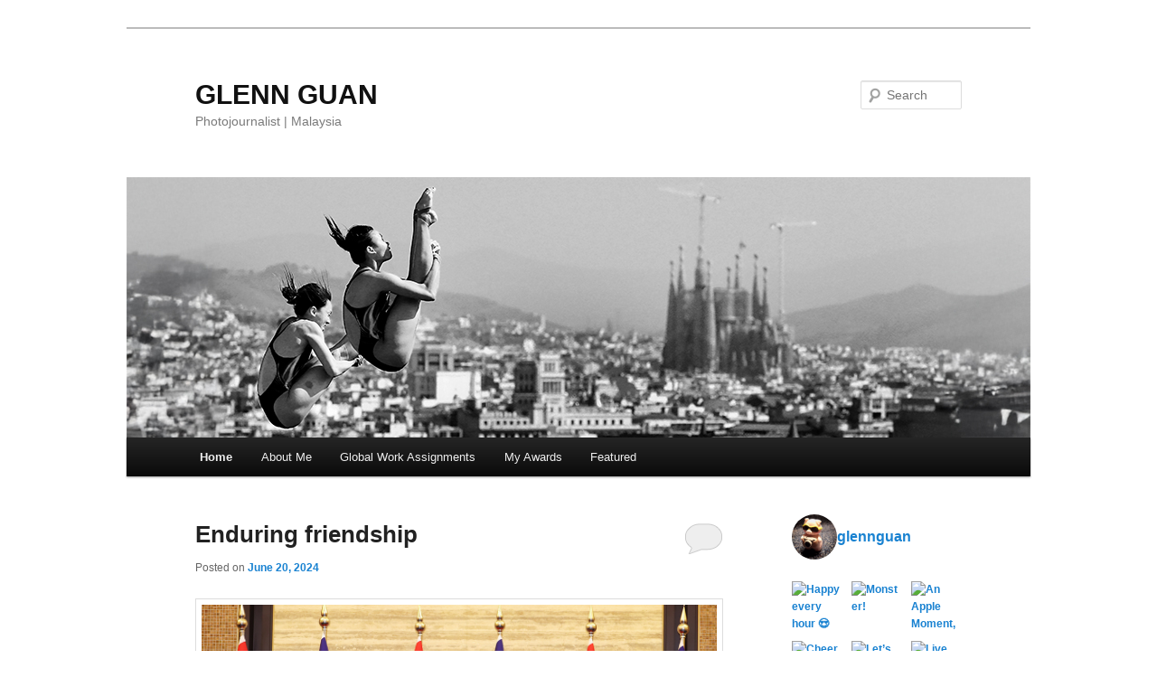

--- FILE ---
content_type: text/html; charset=UTF-8
request_url: http://www.glennguan.com/blog/
body_size: 145212
content:
<!DOCTYPE html>
<!--[if IE 6]>
<html id="ie6" lang="en-US">
<![endif]-->
<!--[if IE 7]>
<html id="ie7" lang="en-US">
<![endif]-->
<!--[if IE 8]>
<html id="ie8" lang="en-US">
<![endif]-->
<!--[if !(IE 6) & !(IE 7) & !(IE 8)]><!-->
<html lang="en-US">
<!--<![endif]-->
<head>
<meta charset="UTF-8" />
<meta name="viewport" content="width=device-width, initial-scale=1.0" />
<title>
GLENN GUAN | Photojournalist | Malaysia	</title>
<link rel="profile" href="https://gmpg.org/xfn/11" />
<link rel="stylesheet" type="text/css" media="all" href="http://www.glennguan.com/blog/wp-content/themes/twentyeleven/style.css?ver=20250415" />
<link rel="pingback" href="http://www.glennguan.com/blog/xmlrpc.php">
<!--[if lt IE 9]>
<script src="http://www.glennguan.com/blog/wp-content/themes/twentyeleven/js/html5.js?ver=3.7.0" type="text/javascript"></script>
<![endif]-->
<meta name='robots' content='max-image-preview:large' />
	<style>img:is([sizes="auto" i], [sizes^="auto," i]) { contain-intrinsic-size: 3000px 1500px }</style>
	<link rel="alternate" type="application/rss+xml" title="GLENN GUAN &raquo; Feed" href="http://www.glennguan.com/blog/?feed=rss2" />
<link rel="alternate" type="application/rss+xml" title="GLENN GUAN &raquo; Comments Feed" href="http://www.glennguan.com/blog/?feed=comments-rss2" />
<script type="text/javascript">
/* <![CDATA[ */
window._wpemojiSettings = {"baseUrl":"https:\/\/s.w.org\/images\/core\/emoji\/16.0.1\/72x72\/","ext":".png","svgUrl":"https:\/\/s.w.org\/images\/core\/emoji\/16.0.1\/svg\/","svgExt":".svg","source":{"concatemoji":"http:\/\/www.glennguan.com\/blog\/wp-includes\/js\/wp-emoji-release.min.js?ver=6.8.3"}};
/*! This file is auto-generated */
!function(s,n){var o,i,e;function c(e){try{var t={supportTests:e,timestamp:(new Date).valueOf()};sessionStorage.setItem(o,JSON.stringify(t))}catch(e){}}function p(e,t,n){e.clearRect(0,0,e.canvas.width,e.canvas.height),e.fillText(t,0,0);var t=new Uint32Array(e.getImageData(0,0,e.canvas.width,e.canvas.height).data),a=(e.clearRect(0,0,e.canvas.width,e.canvas.height),e.fillText(n,0,0),new Uint32Array(e.getImageData(0,0,e.canvas.width,e.canvas.height).data));return t.every(function(e,t){return e===a[t]})}function u(e,t){e.clearRect(0,0,e.canvas.width,e.canvas.height),e.fillText(t,0,0);for(var n=e.getImageData(16,16,1,1),a=0;a<n.data.length;a++)if(0!==n.data[a])return!1;return!0}function f(e,t,n,a){switch(t){case"flag":return n(e,"\ud83c\udff3\ufe0f\u200d\u26a7\ufe0f","\ud83c\udff3\ufe0f\u200b\u26a7\ufe0f")?!1:!n(e,"\ud83c\udde8\ud83c\uddf6","\ud83c\udde8\u200b\ud83c\uddf6")&&!n(e,"\ud83c\udff4\udb40\udc67\udb40\udc62\udb40\udc65\udb40\udc6e\udb40\udc67\udb40\udc7f","\ud83c\udff4\u200b\udb40\udc67\u200b\udb40\udc62\u200b\udb40\udc65\u200b\udb40\udc6e\u200b\udb40\udc67\u200b\udb40\udc7f");case"emoji":return!a(e,"\ud83e\udedf")}return!1}function g(e,t,n,a){var r="undefined"!=typeof WorkerGlobalScope&&self instanceof WorkerGlobalScope?new OffscreenCanvas(300,150):s.createElement("canvas"),o=r.getContext("2d",{willReadFrequently:!0}),i=(o.textBaseline="top",o.font="600 32px Arial",{});return e.forEach(function(e){i[e]=t(o,e,n,a)}),i}function t(e){var t=s.createElement("script");t.src=e,t.defer=!0,s.head.appendChild(t)}"undefined"!=typeof Promise&&(o="wpEmojiSettingsSupports",i=["flag","emoji"],n.supports={everything:!0,everythingExceptFlag:!0},e=new Promise(function(e){s.addEventListener("DOMContentLoaded",e,{once:!0})}),new Promise(function(t){var n=function(){try{var e=JSON.parse(sessionStorage.getItem(o));if("object"==typeof e&&"number"==typeof e.timestamp&&(new Date).valueOf()<e.timestamp+604800&&"object"==typeof e.supportTests)return e.supportTests}catch(e){}return null}();if(!n){if("undefined"!=typeof Worker&&"undefined"!=typeof OffscreenCanvas&&"undefined"!=typeof URL&&URL.createObjectURL&&"undefined"!=typeof Blob)try{var e="postMessage("+g.toString()+"("+[JSON.stringify(i),f.toString(),p.toString(),u.toString()].join(",")+"));",a=new Blob([e],{type:"text/javascript"}),r=new Worker(URL.createObjectURL(a),{name:"wpTestEmojiSupports"});return void(r.onmessage=function(e){c(n=e.data),r.terminate(),t(n)})}catch(e){}c(n=g(i,f,p,u))}t(n)}).then(function(e){for(var t in e)n.supports[t]=e[t],n.supports.everything=n.supports.everything&&n.supports[t],"flag"!==t&&(n.supports.everythingExceptFlag=n.supports.everythingExceptFlag&&n.supports[t]);n.supports.everythingExceptFlag=n.supports.everythingExceptFlag&&!n.supports.flag,n.DOMReady=!1,n.readyCallback=function(){n.DOMReady=!0}}).then(function(){return e}).then(function(){var e;n.supports.everything||(n.readyCallback(),(e=n.source||{}).concatemoji?t(e.concatemoji):e.wpemoji&&e.twemoji&&(t(e.twemoji),t(e.wpemoji)))}))}((window,document),window._wpemojiSettings);
/* ]]> */
</script>
<link rel='stylesheet' id='sbi_styles-css' href='http://www.glennguan.com/blog/wp-content/plugins/instagram-feed/css/sbi-styles.min.css?ver=6.10.0' type='text/css' media='all' />
<style id='wp-emoji-styles-inline-css' type='text/css'>

	img.wp-smiley, img.emoji {
		display: inline !important;
		border: none !important;
		box-shadow: none !important;
		height: 1em !important;
		width: 1em !important;
		margin: 0 0.07em !important;
		vertical-align: -0.1em !important;
		background: none !important;
		padding: 0 !important;
	}
</style>
<link rel='stylesheet' id='wp-block-library-css' href='http://www.glennguan.com/blog/wp-includes/css/dist/block-library/style.min.css?ver=6.8.3' type='text/css' media='all' />
<style id='wp-block-library-theme-inline-css' type='text/css'>
.wp-block-audio :where(figcaption){color:#555;font-size:13px;text-align:center}.is-dark-theme .wp-block-audio :where(figcaption){color:#ffffffa6}.wp-block-audio{margin:0 0 1em}.wp-block-code{border:1px solid #ccc;border-radius:4px;font-family:Menlo,Consolas,monaco,monospace;padding:.8em 1em}.wp-block-embed :where(figcaption){color:#555;font-size:13px;text-align:center}.is-dark-theme .wp-block-embed :where(figcaption){color:#ffffffa6}.wp-block-embed{margin:0 0 1em}.blocks-gallery-caption{color:#555;font-size:13px;text-align:center}.is-dark-theme .blocks-gallery-caption{color:#ffffffa6}:root :where(.wp-block-image figcaption){color:#555;font-size:13px;text-align:center}.is-dark-theme :root :where(.wp-block-image figcaption){color:#ffffffa6}.wp-block-image{margin:0 0 1em}.wp-block-pullquote{border-bottom:4px solid;border-top:4px solid;color:currentColor;margin-bottom:1.75em}.wp-block-pullquote cite,.wp-block-pullquote footer,.wp-block-pullquote__citation{color:currentColor;font-size:.8125em;font-style:normal;text-transform:uppercase}.wp-block-quote{border-left:.25em solid;margin:0 0 1.75em;padding-left:1em}.wp-block-quote cite,.wp-block-quote footer{color:currentColor;font-size:.8125em;font-style:normal;position:relative}.wp-block-quote:where(.has-text-align-right){border-left:none;border-right:.25em solid;padding-left:0;padding-right:1em}.wp-block-quote:where(.has-text-align-center){border:none;padding-left:0}.wp-block-quote.is-large,.wp-block-quote.is-style-large,.wp-block-quote:where(.is-style-plain){border:none}.wp-block-search .wp-block-search__label{font-weight:700}.wp-block-search__button{border:1px solid #ccc;padding:.375em .625em}:where(.wp-block-group.has-background){padding:1.25em 2.375em}.wp-block-separator.has-css-opacity{opacity:.4}.wp-block-separator{border:none;border-bottom:2px solid;margin-left:auto;margin-right:auto}.wp-block-separator.has-alpha-channel-opacity{opacity:1}.wp-block-separator:not(.is-style-wide):not(.is-style-dots){width:100px}.wp-block-separator.has-background:not(.is-style-dots){border-bottom:none;height:1px}.wp-block-separator.has-background:not(.is-style-wide):not(.is-style-dots){height:2px}.wp-block-table{margin:0 0 1em}.wp-block-table td,.wp-block-table th{word-break:normal}.wp-block-table :where(figcaption){color:#555;font-size:13px;text-align:center}.is-dark-theme .wp-block-table :where(figcaption){color:#ffffffa6}.wp-block-video :where(figcaption){color:#555;font-size:13px;text-align:center}.is-dark-theme .wp-block-video :where(figcaption){color:#ffffffa6}.wp-block-video{margin:0 0 1em}:root :where(.wp-block-template-part.has-background){margin-bottom:0;margin-top:0;padding:1.25em 2.375em}
</style>
<style id='classic-theme-styles-inline-css' type='text/css'>
/*! This file is auto-generated */
.wp-block-button__link{color:#fff;background-color:#32373c;border-radius:9999px;box-shadow:none;text-decoration:none;padding:calc(.667em + 2px) calc(1.333em + 2px);font-size:1.125em}.wp-block-file__button{background:#32373c;color:#fff;text-decoration:none}
</style>
<style id='safe-svg-svg-icon-style-inline-css' type='text/css'>
.safe-svg-cover{text-align:center}.safe-svg-cover .safe-svg-inside{display:inline-block;max-width:100%}.safe-svg-cover svg{fill:currentColor;height:100%;max-height:100%;max-width:100%;width:100%}

</style>
<style id='global-styles-inline-css' type='text/css'>
:root{--wp--preset--aspect-ratio--square: 1;--wp--preset--aspect-ratio--4-3: 4/3;--wp--preset--aspect-ratio--3-4: 3/4;--wp--preset--aspect-ratio--3-2: 3/2;--wp--preset--aspect-ratio--2-3: 2/3;--wp--preset--aspect-ratio--16-9: 16/9;--wp--preset--aspect-ratio--9-16: 9/16;--wp--preset--color--black: #000;--wp--preset--color--cyan-bluish-gray: #abb8c3;--wp--preset--color--white: #fff;--wp--preset--color--pale-pink: #f78da7;--wp--preset--color--vivid-red: #cf2e2e;--wp--preset--color--luminous-vivid-orange: #ff6900;--wp--preset--color--luminous-vivid-amber: #fcb900;--wp--preset--color--light-green-cyan: #7bdcb5;--wp--preset--color--vivid-green-cyan: #00d084;--wp--preset--color--pale-cyan-blue: #8ed1fc;--wp--preset--color--vivid-cyan-blue: #0693e3;--wp--preset--color--vivid-purple: #9b51e0;--wp--preset--color--blue: #1982d1;--wp--preset--color--dark-gray: #373737;--wp--preset--color--medium-gray: #666;--wp--preset--color--light-gray: #e2e2e2;--wp--preset--gradient--vivid-cyan-blue-to-vivid-purple: linear-gradient(135deg,rgba(6,147,227,1) 0%,rgb(155,81,224) 100%);--wp--preset--gradient--light-green-cyan-to-vivid-green-cyan: linear-gradient(135deg,rgb(122,220,180) 0%,rgb(0,208,130) 100%);--wp--preset--gradient--luminous-vivid-amber-to-luminous-vivid-orange: linear-gradient(135deg,rgba(252,185,0,1) 0%,rgba(255,105,0,1) 100%);--wp--preset--gradient--luminous-vivid-orange-to-vivid-red: linear-gradient(135deg,rgba(255,105,0,1) 0%,rgb(207,46,46) 100%);--wp--preset--gradient--very-light-gray-to-cyan-bluish-gray: linear-gradient(135deg,rgb(238,238,238) 0%,rgb(169,184,195) 100%);--wp--preset--gradient--cool-to-warm-spectrum: linear-gradient(135deg,rgb(74,234,220) 0%,rgb(151,120,209) 20%,rgb(207,42,186) 40%,rgb(238,44,130) 60%,rgb(251,105,98) 80%,rgb(254,248,76) 100%);--wp--preset--gradient--blush-light-purple: linear-gradient(135deg,rgb(255,206,236) 0%,rgb(152,150,240) 100%);--wp--preset--gradient--blush-bordeaux: linear-gradient(135deg,rgb(254,205,165) 0%,rgb(254,45,45) 50%,rgb(107,0,62) 100%);--wp--preset--gradient--luminous-dusk: linear-gradient(135deg,rgb(255,203,112) 0%,rgb(199,81,192) 50%,rgb(65,88,208) 100%);--wp--preset--gradient--pale-ocean: linear-gradient(135deg,rgb(255,245,203) 0%,rgb(182,227,212) 50%,rgb(51,167,181) 100%);--wp--preset--gradient--electric-grass: linear-gradient(135deg,rgb(202,248,128) 0%,rgb(113,206,126) 100%);--wp--preset--gradient--midnight: linear-gradient(135deg,rgb(2,3,129) 0%,rgb(40,116,252) 100%);--wp--preset--font-size--small: 13px;--wp--preset--font-size--medium: 20px;--wp--preset--font-size--large: 36px;--wp--preset--font-size--x-large: 42px;--wp--preset--spacing--20: 0.44rem;--wp--preset--spacing--30: 0.67rem;--wp--preset--spacing--40: 1rem;--wp--preset--spacing--50: 1.5rem;--wp--preset--spacing--60: 2.25rem;--wp--preset--spacing--70: 3.38rem;--wp--preset--spacing--80: 5.06rem;--wp--preset--shadow--natural: 6px 6px 9px rgba(0, 0, 0, 0.2);--wp--preset--shadow--deep: 12px 12px 50px rgba(0, 0, 0, 0.4);--wp--preset--shadow--sharp: 6px 6px 0px rgba(0, 0, 0, 0.2);--wp--preset--shadow--outlined: 6px 6px 0px -3px rgba(255, 255, 255, 1), 6px 6px rgba(0, 0, 0, 1);--wp--preset--shadow--crisp: 6px 6px 0px rgba(0, 0, 0, 1);}:where(.is-layout-flex){gap: 0.5em;}:where(.is-layout-grid){gap: 0.5em;}body .is-layout-flex{display: flex;}.is-layout-flex{flex-wrap: wrap;align-items: center;}.is-layout-flex > :is(*, div){margin: 0;}body .is-layout-grid{display: grid;}.is-layout-grid > :is(*, div){margin: 0;}:where(.wp-block-columns.is-layout-flex){gap: 2em;}:where(.wp-block-columns.is-layout-grid){gap: 2em;}:where(.wp-block-post-template.is-layout-flex){gap: 1.25em;}:where(.wp-block-post-template.is-layout-grid){gap: 1.25em;}.has-black-color{color: var(--wp--preset--color--black) !important;}.has-cyan-bluish-gray-color{color: var(--wp--preset--color--cyan-bluish-gray) !important;}.has-white-color{color: var(--wp--preset--color--white) !important;}.has-pale-pink-color{color: var(--wp--preset--color--pale-pink) !important;}.has-vivid-red-color{color: var(--wp--preset--color--vivid-red) !important;}.has-luminous-vivid-orange-color{color: var(--wp--preset--color--luminous-vivid-orange) !important;}.has-luminous-vivid-amber-color{color: var(--wp--preset--color--luminous-vivid-amber) !important;}.has-light-green-cyan-color{color: var(--wp--preset--color--light-green-cyan) !important;}.has-vivid-green-cyan-color{color: var(--wp--preset--color--vivid-green-cyan) !important;}.has-pale-cyan-blue-color{color: var(--wp--preset--color--pale-cyan-blue) !important;}.has-vivid-cyan-blue-color{color: var(--wp--preset--color--vivid-cyan-blue) !important;}.has-vivid-purple-color{color: var(--wp--preset--color--vivid-purple) !important;}.has-black-background-color{background-color: var(--wp--preset--color--black) !important;}.has-cyan-bluish-gray-background-color{background-color: var(--wp--preset--color--cyan-bluish-gray) !important;}.has-white-background-color{background-color: var(--wp--preset--color--white) !important;}.has-pale-pink-background-color{background-color: var(--wp--preset--color--pale-pink) !important;}.has-vivid-red-background-color{background-color: var(--wp--preset--color--vivid-red) !important;}.has-luminous-vivid-orange-background-color{background-color: var(--wp--preset--color--luminous-vivid-orange) !important;}.has-luminous-vivid-amber-background-color{background-color: var(--wp--preset--color--luminous-vivid-amber) !important;}.has-light-green-cyan-background-color{background-color: var(--wp--preset--color--light-green-cyan) !important;}.has-vivid-green-cyan-background-color{background-color: var(--wp--preset--color--vivid-green-cyan) !important;}.has-pale-cyan-blue-background-color{background-color: var(--wp--preset--color--pale-cyan-blue) !important;}.has-vivid-cyan-blue-background-color{background-color: var(--wp--preset--color--vivid-cyan-blue) !important;}.has-vivid-purple-background-color{background-color: var(--wp--preset--color--vivid-purple) !important;}.has-black-border-color{border-color: var(--wp--preset--color--black) !important;}.has-cyan-bluish-gray-border-color{border-color: var(--wp--preset--color--cyan-bluish-gray) !important;}.has-white-border-color{border-color: var(--wp--preset--color--white) !important;}.has-pale-pink-border-color{border-color: var(--wp--preset--color--pale-pink) !important;}.has-vivid-red-border-color{border-color: var(--wp--preset--color--vivid-red) !important;}.has-luminous-vivid-orange-border-color{border-color: var(--wp--preset--color--luminous-vivid-orange) !important;}.has-luminous-vivid-amber-border-color{border-color: var(--wp--preset--color--luminous-vivid-amber) !important;}.has-light-green-cyan-border-color{border-color: var(--wp--preset--color--light-green-cyan) !important;}.has-vivid-green-cyan-border-color{border-color: var(--wp--preset--color--vivid-green-cyan) !important;}.has-pale-cyan-blue-border-color{border-color: var(--wp--preset--color--pale-cyan-blue) !important;}.has-vivid-cyan-blue-border-color{border-color: var(--wp--preset--color--vivid-cyan-blue) !important;}.has-vivid-purple-border-color{border-color: var(--wp--preset--color--vivid-purple) !important;}.has-vivid-cyan-blue-to-vivid-purple-gradient-background{background: var(--wp--preset--gradient--vivid-cyan-blue-to-vivid-purple) !important;}.has-light-green-cyan-to-vivid-green-cyan-gradient-background{background: var(--wp--preset--gradient--light-green-cyan-to-vivid-green-cyan) !important;}.has-luminous-vivid-amber-to-luminous-vivid-orange-gradient-background{background: var(--wp--preset--gradient--luminous-vivid-amber-to-luminous-vivid-orange) !important;}.has-luminous-vivid-orange-to-vivid-red-gradient-background{background: var(--wp--preset--gradient--luminous-vivid-orange-to-vivid-red) !important;}.has-very-light-gray-to-cyan-bluish-gray-gradient-background{background: var(--wp--preset--gradient--very-light-gray-to-cyan-bluish-gray) !important;}.has-cool-to-warm-spectrum-gradient-background{background: var(--wp--preset--gradient--cool-to-warm-spectrum) !important;}.has-blush-light-purple-gradient-background{background: var(--wp--preset--gradient--blush-light-purple) !important;}.has-blush-bordeaux-gradient-background{background: var(--wp--preset--gradient--blush-bordeaux) !important;}.has-luminous-dusk-gradient-background{background: var(--wp--preset--gradient--luminous-dusk) !important;}.has-pale-ocean-gradient-background{background: var(--wp--preset--gradient--pale-ocean) !important;}.has-electric-grass-gradient-background{background: var(--wp--preset--gradient--electric-grass) !important;}.has-midnight-gradient-background{background: var(--wp--preset--gradient--midnight) !important;}.has-small-font-size{font-size: var(--wp--preset--font-size--small) !important;}.has-medium-font-size{font-size: var(--wp--preset--font-size--medium) !important;}.has-large-font-size{font-size: var(--wp--preset--font-size--large) !important;}.has-x-large-font-size{font-size: var(--wp--preset--font-size--x-large) !important;}
:where(.wp-block-post-template.is-layout-flex){gap: 1.25em;}:where(.wp-block-post-template.is-layout-grid){gap: 1.25em;}
:where(.wp-block-columns.is-layout-flex){gap: 2em;}:where(.wp-block-columns.is-layout-grid){gap: 2em;}
:root :where(.wp-block-pullquote){font-size: 1.5em;line-height: 1.6;}
</style>
<link rel='stylesheet' id='juiz_sps_styles-css' href='http://www.glennguan.com/blog/wp-content/plugins/juiz-social-post-sharer/skins/1/style.min.css?ver=2.3.4' type='text/css' media='all' />
<link rel='stylesheet' id='twentyeleven-block-style-css' href='http://www.glennguan.com/blog/wp-content/themes/twentyeleven/blocks.css?ver=20240703' type='text/css' media='all' />
<link rel="https://api.w.org/" href="http://www.glennguan.com/blog/index.php?rest_route=/" /><link rel="EditURI" type="application/rsd+xml" title="RSD" href="http://www.glennguan.com/blog/xmlrpc.php?rsd" />
<meta name="generator" content="WordPress 6.8.3" />
<!-- Analytics by WP Statistics - https://wp-statistics.com -->
<style type="text/css" id="custom-background-css">
body.custom-background { background-color: #ffffff; }
</style>
	<link rel="icon" href="http://www.glennguan.com/blog/wp-content/uploads/2020/10/cropped-glennguan-icon-32x32.jpg" sizes="32x32" />
<link rel="icon" href="http://www.glennguan.com/blog/wp-content/uploads/2020/10/cropped-glennguan-icon-192x192.jpg" sizes="192x192" />
<link rel="apple-touch-icon" href="http://www.glennguan.com/blog/wp-content/uploads/2020/10/cropped-glennguan-icon-180x180.jpg" />
<meta name="msapplication-TileImage" content="http://www.glennguan.com/blog/wp-content/uploads/2020/10/cropped-glennguan-icon-270x270.jpg" />
</head>

<body class="home blog custom-background wp-embed-responsive wp-theme-twentyeleven single-author two-column right-sidebar">
<div class="skip-link"><a class="assistive-text" href="#content">Skip to primary content</a></div><div class="skip-link"><a class="assistive-text" href="#secondary">Skip to secondary content</a></div><div id="page" class="hfeed">
	<header id="branding">
			<hgroup>
							<h1 id="site-title"><span><a href="http://www.glennguan.com/blog/" rel="home" aria-current="page">GLENN GUAN</a></span></h1>
				<h2 id="site-description">Photojournalist | Malaysia</h2>
			</hgroup>

						<a href="http://www.glennguan.com/blog/" rel="home" aria-current="page">
				<img src="http://www.glennguan.com/blog/wp-content/uploads/2025/04/header.jpg" width="1000" height="288" alt="GLENN GUAN" srcset="http://www.glennguan.com/blog/wp-content/uploads/2025/04/header.jpg 1000w, http://www.glennguan.com/blog/wp-content/uploads/2025/04/header-300x86.jpg 300w, http://www.glennguan.com/blog/wp-content/uploads/2025/04/header-768x221.jpg 768w, http://www.glennguan.com/blog/wp-content/uploads/2025/04/header-500x144.jpg 500w" sizes="(max-width: 1000px) 100vw, 1000px" decoding="async" fetchpriority="high" />			</a>
			
									<form method="get" id="searchform" action="http://www.glennguan.com/blog/">
		<label for="s" class="assistive-text">Search</label>
		<input type="text" class="field" name="s" id="s" placeholder="Search" />
		<input type="submit" class="submit" name="submit" id="searchsubmit" value="Search" />
	</form>
			
			<nav id="access">
				<h3 class="assistive-text">Main menu</h3>
				<div class="menu-menu-1-container"><ul id="menu-menu-1" class="menu"><li id="menu-item-4392" class="menu-item menu-item-type-custom menu-item-object-custom current-menu-item current_page_item menu-item-home menu-item-4392"><a href="http://www.glennguan.com/blog/" aria-current="page">Home</a></li>
<li id="menu-item-4736" class="menu-item menu-item-type-post_type menu-item-object-page menu-item-4736"><a href="http://www.glennguan.com/blog/?page_id=4733">About Me</a></li>
<li id="menu-item-4394" class="menu-item menu-item-type-post_type menu-item-object-page menu-item-4394"><a href="http://www.glennguan.com/blog/?page_id=4151">Global Work Assignments</a></li>
<li id="menu-item-4395" class="menu-item menu-item-type-post_type menu-item-object-page menu-item-4395"><a href="http://www.glennguan.com/blog/?page_id=2499">My Awards</a></li>
<li id="menu-item-4396" class="menu-item menu-item-type-taxonomy menu-item-object-category menu-item-4396"><a href="http://www.glennguan.com/blog/?cat=31">Featured</a></li>
</ul></div>			</nav><!-- #access -->
	</header><!-- #branding -->


	<div id="main">

		<div id="primary">
			<div id="content" role="main">

			
							<nav id="nav-above">
				<h3 class="assistive-text">Post navigation</h3>
				<div class="nav-previous"><a href="http://www.glennguan.com/blog/?paged=2" ><span class="meta-nav">&larr;</span> Older posts</a></div>
				<div class="nav-next"></div>
			</nav><!-- #nav-above -->
			
				
					
	<article id="post-4688" class="post-4688 post type-post status-publish format-standard hentry category-news-events category-page-1">
		<header class="entry-header">
						<h1 class="entry-title"><a href="http://www.glennguan.com/blog/?p=4688" rel="bookmark">Enduring friendship</a></h1>
			
						<div class="entry-meta">
				<span class="sep">Posted on </span><a href="http://www.glennguan.com/blog/?p=4688" title="11:50 PM" rel="bookmark"><time class="entry-date" datetime="2024-06-20T23:50:22+08:00">June 20, 2024</time></a><span class="by-author"> <span class="sep"> by </span> <span class="author vcard"><a class="url fn n" href="http://www.glennguan.com/blog/?author=2" title="View all posts by glenn" rel="author">glenn</a></span></span>			</div><!-- .entry-meta -->
			
						<div class="comments-link">
				<a href="http://www.glennguan.com/blog/?p=4688#respond"><span class="leave-reply">Reply</span></a>			</div>
					</header><!-- .entry-header -->

				<div class="entry-content">
			
<figure data-wp-context="{&quot;imageId&quot;:&quot;694a6bd788f6d&quot;}" data-wp-interactive="core/image" class="wp-block-image size-full is-resized is-style-default wp-lightbox-container"><img decoding="async" width="1200" height="800" data-wp-class--hide="state.isContentHidden" data-wp-class--show="state.isContentVisible" data-wp-init="callbacks.setButtonStyles" data-wp-on-async--click="actions.showLightbox" data-wp-on-async--load="callbacks.setButtonStyles" data-wp-on-async-window--resize="callbacks.setButtonStyles" src="http://www.glennguan.com/blog/wp-content/uploads/2024/06/mal-china.jpg" alt="" class="wp-image-4689" style="width:614px;height:auto" srcset="http://www.glennguan.com/blog/wp-content/uploads/2024/06/mal-china.jpg 1200w, http://www.glennguan.com/blog/wp-content/uploads/2024/06/mal-china-300x200.jpg 300w, http://www.glennguan.com/blog/wp-content/uploads/2024/06/mal-china-1024x683.jpg 1024w, http://www.glennguan.com/blog/wp-content/uploads/2024/06/mal-china-768x512.jpg 768w, http://www.glennguan.com/blog/wp-content/uploads/2024/06/mal-china-450x300.jpg 450w" sizes="(max-width: 1200px) 100vw, 1200px" /><button
			class="lightbox-trigger"
			type="button"
			aria-haspopup="dialog"
			aria-label="Enlarge"
			data-wp-init="callbacks.initTriggerButton"
			data-wp-on-async--click="actions.showLightbox"
			data-wp-style--right="state.imageButtonRight"
			data-wp-style--top="state.imageButtonTop"
		>
			<svg xmlns="http://www.w3.org/2000/svg" width="12" height="12" fill="none" viewBox="0 0 12 12">
				<path fill="#fff" d="M2 0a2 2 0 0 0-2 2v2h1.5V2a.5.5 0 0 1 .5-.5h2V0H2Zm2 10.5H2a.5.5 0 0 1-.5-.5V8H0v2a2 2 0 0 0 2 2h2v-1.5ZM8 12v-1.5h2a.5.5 0 0 0 .5-.5V8H12v2a2 2 0 0 1-2 2H8Zm2-12a2 2 0 0 1 2 2v2h-1.5V2a.5.5 0 0 0-.5-.5H8V0h2Z" />
			</svg>
		</button></figure>



<p>China&#8217;s Premier Li Qiang with Prime Minister Anwar Ibrahim shaking hands after witnessing the exchange of several Memorandums of Understanding and agreements in various areas of cooperation including digital economy, green development, tourism, housing and urbanisation development, higher education, science and technology and the export of agri-commodities to China, June 19, 2024. — GLENN GUAN/The Star</p>
					</div><!-- .entry-content -->
		
		<footer class="entry-meta">
			
										<span class="cat-links">
					<span class="entry-utility-prep entry-utility-prep-cat-links">Posted in</span> <a href="http://www.glennguan.com/blog/?cat=13" rel="category">News/Events</a>, <a href="http://www.glennguan.com/blog/?cat=15" rel="category">Page 1 (The Star)</a>			</span>
							
										
										<span class="sep"> | </span>
						<span class="comments-link"><a href="http://www.glennguan.com/blog/?p=4688#respond"><span class="leave-reply">Leave a reply</span></a></span>
			
					</footer><!-- .entry-meta -->
	</article><!-- #post-4688 -->

				
					
	<article id="post-4677" class="post-4677 post type-post status-publish format-standard hentry category-awards category-behind-the-scenes category-featured category-sports">
		<header class="entry-header">
						<h1 class="entry-title"><a href="http://www.glennguan.com/blog/?p=4677" rel="bookmark">Honored</a></h1>
			
						<div class="entry-meta">
				<span class="sep">Posted on </span><a href="http://www.glennguan.com/blog/?p=4677" title="11:38 AM" rel="bookmark"><time class="entry-date" datetime="2024-04-15T11:38:38+08:00">April 15, 2024</time></a><span class="by-author"> <span class="sep"> by </span> <span class="author vcard"><a class="url fn n" href="http://www.glennguan.com/blog/?author=2" title="View all posts by glenn" rel="author">glenn</a></span></span>			</div><!-- .entry-meta -->
			
						<div class="comments-link">
				<a href="http://www.glennguan.com/blog/?p=4677#respond"><span class="leave-reply">Reply</span></a>			</div>
					</header><!-- .entry-header -->

				<div class="entry-content">
			
<figure data-wp-context="{&quot;imageId&quot;:&quot;694a6bd789884&quot;}" data-wp-interactive="core/image" class="wp-block-image size-full is-style-default wp-lightbox-container"><img decoding="async" width="2227" height="1880" data-wp-class--hide="state.isContentHidden" data-wp-class--show="state.isContentVisible" data-wp-init="callbacks.setButtonStyles" data-wp-on-async--click="actions.showLightbox" data-wp-on-async--load="callbacks.setButtonStyles" data-wp-on-async-window--resize="callbacks.setButtonStyles" src="http://www.glennguan.com/blog/wp-content/uploads/2024/04/judge1.jpg" alt="" class="wp-image-4678" srcset="http://www.glennguan.com/blog/wp-content/uploads/2024/04/judge1.jpg 2227w, http://www.glennguan.com/blog/wp-content/uploads/2024/04/judge1-300x253.jpg 300w, http://www.glennguan.com/blog/wp-content/uploads/2024/04/judge1-1024x864.jpg 1024w, http://www.glennguan.com/blog/wp-content/uploads/2024/04/judge1-768x648.jpg 768w, http://www.glennguan.com/blog/wp-content/uploads/2024/04/judge1-1536x1297.jpg 1536w, http://www.glennguan.com/blog/wp-content/uploads/2024/04/judge1-2048x1729.jpg 2048w, http://www.glennguan.com/blog/wp-content/uploads/2024/04/judge1-355x300.jpg 355w" sizes="(max-width: 2227px) 100vw, 2227px" /><button
			class="lightbox-trigger"
			type="button"
			aria-haspopup="dialog"
			aria-label="Enlarge"
			data-wp-init="callbacks.initTriggerButton"
			data-wp-on-async--click="actions.showLightbox"
			data-wp-style--right="state.imageButtonRight"
			data-wp-style--top="state.imageButtonTop"
		>
			<svg xmlns="http://www.w3.org/2000/svg" width="12" height="12" fill="none" viewBox="0 0 12 12">
				<path fill="#fff" d="M2 0a2 2 0 0 0-2 2v2h1.5V2a.5.5 0 0 1 .5-.5h2V0H2Zm2 10.5H2a.5.5 0 0 1-.5-.5V8H0v2a2 2 0 0 0 2 2h2v-1.5ZM8 12v-1.5h2a.5.5 0 0 0 .5-.5V8H12v2a2 2 0 0 1-2 2H8Zm2-12a2 2 0 0 1 2 2v2h-1.5V2a.5.5 0 0 0-.5-.5H8V0h2Z" />
			</svg>
		</button></figure>



<p>It’s an honor to be judging for the World Sport Photography Awards . Thank you for having me on board &#x1f970; #wspa24 #sportsphotography<br><a href="https://www.worldsportsphotographyawards.com" target="_blank" rel="noreferrer noopener">https://www.worldsportsphotographyawards.com</a></p>
					</div><!-- .entry-content -->
		
		<footer class="entry-meta">
			
										<span class="cat-links">
					<span class="entry-utility-prep entry-utility-prep-cat-links">Posted in</span> <a href="http://www.glennguan.com/blog/?cat=10" rel="category">Awards</a>, <a href="http://www.glennguan.com/blog/?cat=11" rel="category">Behind The Scenes</a>, <a href="http://www.glennguan.com/blog/?cat=31" rel="category">Featured</a>, <a href="http://www.glennguan.com/blog/?cat=12" rel="category">Sports</a>			</span>
							
										
										<span class="sep"> | </span>
						<span class="comments-link"><a href="http://www.glennguan.com/blog/?p=4677#respond"><span class="leave-reply">Leave a reply</span></a></span>
			
					</footer><!-- .entry-meta -->
	</article><!-- #post-4677 -->

				
					
	<article id="post-4671" class="post-4671 post type-post status-publish format-standard hentry category-my-photo category-sports">
		<header class="entry-header">
						<h1 class="entry-title"><a href="http://www.glennguan.com/blog/?p=4671" rel="bookmark">Coming through</a></h1>
			
						<div class="entry-meta">
				<span class="sep">Posted on </span><a href="http://www.glennguan.com/blog/?p=4671" title="8:36 PM" rel="bookmark"><time class="entry-date" datetime="2023-10-14T20:36:49+08:00">October 14, 2023</time></a><span class="by-author"> <span class="sep"> by </span> <span class="author vcard"><a class="url fn n" href="http://www.glennguan.com/blog/?author=2" title="View all posts by glenn" rel="author">glenn</a></span></span>			</div><!-- .entry-meta -->
			
						<div class="comments-link">
				<a href="http://www.glennguan.com/blog/?p=4671#respond"><span class="leave-reply">Reply</span></a>			</div>
					</header><!-- .entry-header -->

				<div class="entry-content">
			
<figure data-wp-context="{&quot;imageId&quot;:&quot;694a6bd789ff0&quot;}" data-wp-interactive="core/image" class="wp-block-image size-full is-style-default wp-lightbox-container"><img loading="lazy" decoding="async" width="1200" height="800" data-wp-class--hide="state.isContentHidden" data-wp-class--show="state.isContentVisible" data-wp-init="callbacks.setButtonStyles" data-wp-on-async--click="actions.showLightbox" data-wp-on-async--load="callbacks.setButtonStyles" data-wp-on-async-window--resize="callbacks.setButtonStyles" src="http://www.glennguan.com/blog/wp-content/uploads/2023/10/mal-ind1.jpg" alt="" class="wp-image-4672" srcset="http://www.glennguan.com/blog/wp-content/uploads/2023/10/mal-ind1.jpg 1200w, http://www.glennguan.com/blog/wp-content/uploads/2023/10/mal-ind1-300x200.jpg 300w, http://www.glennguan.com/blog/wp-content/uploads/2023/10/mal-ind1-1024x683.jpg 1024w, http://www.glennguan.com/blog/wp-content/uploads/2023/10/mal-ind1-768x512.jpg 768w, http://www.glennguan.com/blog/wp-content/uploads/2023/10/mal-ind1-450x300.jpg 450w" sizes="auto, (max-width: 1200px) 100vw, 1200px" /><button
			class="lightbox-trigger"
			type="button"
			aria-haspopup="dialog"
			aria-label="Enlarge"
			data-wp-init="callbacks.initTriggerButton"
			data-wp-on-async--click="actions.showLightbox"
			data-wp-style--right="state.imageButtonRight"
			data-wp-style--top="state.imageButtonTop"
		>
			<svg xmlns="http://www.w3.org/2000/svg" width="12" height="12" fill="none" viewBox="0 0 12 12">
				<path fill="#fff" d="M2 0a2 2 0 0 0-2 2v2h1.5V2a.5.5 0 0 1 .5-.5h2V0H2Zm2 10.5H2a.5.5 0 0 1-.5-.5V8H0v2a2 2 0 0 0 2 2h2v-1.5ZM8 12v-1.5h2a.5.5 0 0 0 .5-.5V8H12v2a2 2 0 0 1-2 2H8Zm2-12a2 2 0 0 1 2 2v2h-1.5V2a.5.5 0 0 0-.5-.5H8V0h2Z" />
			</svg>
		</button></figure>



<p>Malaysia&#8217;s Stuart Wilkin (right) in action against India&#8217;s Lallianzuala Chhangte (left) during the Merdeka Tournament at the National Stadium in Bukit Jalil, October 13, 2023. — GLENN GUAN/The Star</p>



<figure data-wp-context="{&quot;imageId&quot;:&quot;694a6bd78a315&quot;}" data-wp-interactive="core/image" class="wp-block-image size-full is-style-default wp-lightbox-container"><img loading="lazy" decoding="async" width="1200" height="800" data-wp-class--hide="state.isContentHidden" data-wp-class--show="state.isContentVisible" data-wp-init="callbacks.setButtonStyles" data-wp-on-async--click="actions.showLightbox" data-wp-on-async--load="callbacks.setButtonStyles" data-wp-on-async-window--resize="callbacks.setButtonStyles" src="http://www.glennguan.com/blog/wp-content/uploads/2023/10/mal-ind2.jpg" alt="" class="wp-image-4673" srcset="http://www.glennguan.com/blog/wp-content/uploads/2023/10/mal-ind2.jpg 1200w, http://www.glennguan.com/blog/wp-content/uploads/2023/10/mal-ind2-300x200.jpg 300w, http://www.glennguan.com/blog/wp-content/uploads/2023/10/mal-ind2-1024x683.jpg 1024w, http://www.glennguan.com/blog/wp-content/uploads/2023/10/mal-ind2-768x512.jpg 768w, http://www.glennguan.com/blog/wp-content/uploads/2023/10/mal-ind2-450x300.jpg 450w" sizes="auto, (max-width: 1200px) 100vw, 1200px" /><button
			class="lightbox-trigger"
			type="button"
			aria-haspopup="dialog"
			aria-label="Enlarge"
			data-wp-init="callbacks.initTriggerButton"
			data-wp-on-async--click="actions.showLightbox"
			data-wp-style--right="state.imageButtonRight"
			data-wp-style--top="state.imageButtonTop"
		>
			<svg xmlns="http://www.w3.org/2000/svg" width="12" height="12" fill="none" viewBox="0 0 12 12">
				<path fill="#fff" d="M2 0a2 2 0 0 0-2 2v2h1.5V2a.5.5 0 0 1 .5-.5h2V0H2Zm2 10.5H2a.5.5 0 0 1-.5-.5V8H0v2a2 2 0 0 0 2 2h2v-1.5ZM8 12v-1.5h2a.5.5 0 0 0 .5-.5V8H12v2a2 2 0 0 1-2 2H8Zm2-12a2 2 0 0 1 2 2v2h-1.5V2a.5.5 0 0 0-.5-.5H8V0h2Z" />
			</svg>
		</button></figure>



<p>Malaysia&#8217;s La&#8217;Vere Corbin Ong (left) battles for the ball with India&#8217;s Nikhil Chandrashekhar Poojary (right) during the Merdeka Tournament at the National Stadium in Bukit Jalil, October 13, 2023. — GLENN GUAN/The Star</p>
					</div><!-- .entry-content -->
		
		<footer class="entry-meta">
			
										<span class="cat-links">
					<span class="entry-utility-prep entry-utility-prep-cat-links">Posted in</span> <a href="http://www.glennguan.com/blog/?cat=3" rel="category">My Photos</a>, <a href="http://www.glennguan.com/blog/?cat=12" rel="category">Sports</a>			</span>
							
										
										<span class="sep"> | </span>
						<span class="comments-link"><a href="http://www.glennguan.com/blog/?p=4671#respond"><span class="leave-reply">Leave a reply</span></a></span>
			
					</footer><!-- .entry-meta -->
	</article><!-- #post-4671 -->

				
					
	<article id="post-4661" class="post-4661 post type-post status-publish format-standard hentry category-my-photo category-sports">
		<header class="entry-header">
						<h1 class="entry-title"><a href="http://www.glennguan.com/blog/?p=4661" rel="bookmark">Can&#8217;t break his stride</a></h1>
			
						<div class="entry-meta">
				<span class="sep">Posted on </span><a href="http://www.glennguan.com/blog/?p=4661" title="1:56 AM" rel="bookmark"><time class="entry-date" datetime="2023-05-17T01:56:47+08:00">May 17, 2023</time></a><span class="by-author"> <span class="sep"> by </span> <span class="author vcard"><a class="url fn n" href="http://www.glennguan.com/blog/?author=2" title="View all posts by glenn" rel="author">glenn</a></span></span>			</div><!-- .entry-meta -->
			
						<div class="comments-link">
				<a href="http://www.glennguan.com/blog/?p=4661#respond"><span class="leave-reply">Reply</span></a>			</div>
					</header><!-- .entry-header -->

				<div class="entry-content">
			
<figure data-wp-context="{&quot;imageId&quot;:&quot;694a6bd78ab44&quot;}" data-wp-interactive="core/image" class="wp-block-image size-full is-style-default wp-lightbox-container"><img loading="lazy" decoding="async" width="1200" height="800" data-wp-class--hide="state.isContentHidden" data-wp-class--show="state.isContentVisible" data-wp-init="callbacks.setButtonStyles" data-wp-on-async--click="actions.showLightbox" data-wp-on-async--load="callbacks.setButtonStyles" data-wp-on-async-window--resize="callbacks.setButtonStyles" src="http://www.glennguan.com/blog/wp-content/uploads/2023/05/legosam.jpg" alt="" class="wp-image-4662" srcset="http://www.glennguan.com/blog/wp-content/uploads/2023/05/legosam.jpg 1200w, http://www.glennguan.com/blog/wp-content/uploads/2023/05/legosam-300x200.jpg 300w, http://www.glennguan.com/blog/wp-content/uploads/2023/05/legosam-1024x683.jpg 1024w, http://www.glennguan.com/blog/wp-content/uploads/2023/05/legosam-768x512.jpg 768w, http://www.glennguan.com/blog/wp-content/uploads/2023/05/legosam-450x300.jpg 450w" sizes="auto, (max-width: 1200px) 100vw, 1200px" /><button
			class="lightbox-trigger"
			type="button"
			aria-haspopup="dialog"
			aria-label="Enlarge"
			data-wp-init="callbacks.initTriggerButton"
			data-wp-on-async--click="actions.showLightbox"
			data-wp-style--right="state.imageButtonRight"
			data-wp-style--top="state.imageButtonTop"
		>
			<svg xmlns="http://www.w3.org/2000/svg" width="12" height="12" fill="none" viewBox="0 0 12 12">
				<path fill="#fff" d="M2 0a2 2 0 0 0-2 2v2h1.5V2a.5.5 0 0 1 .5-.5h2V0H2Zm2 10.5H2a.5.5 0 0 1-.5-.5V8H0v2a2 2 0 0 0 2 2h2v-1.5ZM8 12v-1.5h2a.5.5 0 0 0 .5-.5V8H12v2a2 2 0 0 1-2 2H8Zm2-12a2 2 0 0 1 2 2v2h-1.5V2a.5.5 0 0 0-.5-.5H8V0h2Z" />
			</svg>
		</button></figure>



<p>&#8216;Lego&#8217; Sam Jee Lek wowing the judges en route to retaining his gold in the men&#8217;s breaking competition at Olympics Complex in Phnom Penh, Cambodia, May 16, 2023. — GLENN GUAN/The Star</p>



<figure data-wp-context="{&quot;imageId&quot;:&quot;694a6bd78ae66&quot;}" data-wp-interactive="core/image" class="wp-block-image size-full is-style-default wp-lightbox-container"><img loading="lazy" decoding="async" width="1200" height="829" data-wp-class--hide="state.isContentHidden" data-wp-class--show="state.isContentVisible" data-wp-init="callbacks.setButtonStyles" data-wp-on-async--click="actions.showLightbox" data-wp-on-async--load="callbacks.setButtonStyles" data-wp-on-async-window--resize="callbacks.setButtonStyles" src="http://www.glennguan.com/blog/wp-content/uploads/2023/05/legosam2.jpg" alt="" class="wp-image-4664" srcset="http://www.glennguan.com/blog/wp-content/uploads/2023/05/legosam2.jpg 1200w, http://www.glennguan.com/blog/wp-content/uploads/2023/05/legosam2-300x207.jpg 300w, http://www.glennguan.com/blog/wp-content/uploads/2023/05/legosam2-1024x707.jpg 1024w, http://www.glennguan.com/blog/wp-content/uploads/2023/05/legosam2-768x531.jpg 768w, http://www.glennguan.com/blog/wp-content/uploads/2023/05/legosam2-434x300.jpg 434w" sizes="auto, (max-width: 1200px) 100vw, 1200px" /><button
			class="lightbox-trigger"
			type="button"
			aria-haspopup="dialog"
			aria-label="Enlarge"
			data-wp-init="callbacks.initTriggerButton"
			data-wp-on-async--click="actions.showLightbox"
			data-wp-style--right="state.imageButtonRight"
			data-wp-style--top="state.imageButtonTop"
		>
			<svg xmlns="http://www.w3.org/2000/svg" width="12" height="12" fill="none" viewBox="0 0 12 12">
				<path fill="#fff" d="M2 0a2 2 0 0 0-2 2v2h1.5V2a.5.5 0 0 1 .5-.5h2V0H2Zm2 10.5H2a.5.5 0 0 1-.5-.5V8H0v2a2 2 0 0 0 2 2h2v-1.5ZM8 12v-1.5h2a.5.5 0 0 0 .5-.5V8H12v2a2 2 0 0 1-2 2H8Zm2-12a2 2 0 0 1 2 2v2h-1.5V2a.5.5 0 0 0-.5-.5H8V0h2Z" />
			</svg>
		</button></figure>
					</div><!-- .entry-content -->
		
		<footer class="entry-meta">
			
										<span class="cat-links">
					<span class="entry-utility-prep entry-utility-prep-cat-links">Posted in</span> <a href="http://www.glennguan.com/blog/?cat=3" rel="category">My Photos</a>, <a href="http://www.glennguan.com/blog/?cat=12" rel="category">Sports</a>			</span>
							
										
										<span class="sep"> | </span>
						<span class="comments-link"><a href="http://www.glennguan.com/blog/?p=4661#respond"><span class="leave-reply">Leave a reply</span></a></span>
			
					</footer><!-- .entry-meta -->
	</article><!-- #post-4661 -->

				
					
	<article id="post-4651" class="post-4651 post type-post status-publish format-standard hentry category-my-photo category-sports">
		<header class="entry-header">
						<h1 class="entry-title"><a href="http://www.glennguan.com/blog/?p=4651" rel="bookmark">At your face!</a></h1>
			
						<div class="entry-meta">
				<span class="sep">Posted on </span><a href="http://www.glennguan.com/blog/?p=4651" title="1:43 AM" rel="bookmark"><time class="entry-date" datetime="2023-05-16T01:43:50+08:00">May 16, 2023</time></a><span class="by-author"> <span class="sep"> by </span> <span class="author vcard"><a class="url fn n" href="http://www.glennguan.com/blog/?author=2" title="View all posts by glenn" rel="author">glenn</a></span></span>			</div><!-- .entry-meta -->
			
						<div class="comments-link">
				<a href="http://www.glennguan.com/blog/?p=4651#respond"><span class="leave-reply">Reply</span></a>			</div>
					</header><!-- .entry-header -->

				<div class="entry-content">
			
<figure data-wp-context="{&quot;imageId&quot;:&quot;694a6bd78b644&quot;}" data-wp-interactive="core/image" class="wp-block-image size-large is-style-default wp-lightbox-container"><img loading="lazy" decoding="async" width="1024" height="683" data-wp-class--hide="state.isContentHidden" data-wp-class--show="state.isContentVisible" data-wp-init="callbacks.setButtonStyles" data-wp-on-async--click="actions.showLightbox" data-wp-on-async--load="callbacks.setButtonStyles" data-wp-on-async-window--resize="callbacks.setButtonStyles" src="http://www.glennguan.com/blog/wp-content/uploads/2023/05/taekwondo-1024x683.jpg" alt="" class="wp-image-4654" srcset="http://www.glennguan.com/blog/wp-content/uploads/2023/05/taekwondo-1024x683.jpg 1024w, http://www.glennguan.com/blog/wp-content/uploads/2023/05/taekwondo-300x200.jpg 300w, http://www.glennguan.com/blog/wp-content/uploads/2023/05/taekwondo-768x512.jpg 768w, http://www.glennguan.com/blog/wp-content/uploads/2023/05/taekwondo-450x300.jpg 450w, http://www.glennguan.com/blog/wp-content/uploads/2023/05/taekwondo.jpg 1200w" sizes="auto, (max-width: 1024px) 100vw, 1024px" /><button
			class="lightbox-trigger"
			type="button"
			aria-haspopup="dialog"
			aria-label="Enlarge"
			data-wp-init="callbacks.initTriggerButton"
			data-wp-on-async--click="actions.showLightbox"
			data-wp-style--right="state.imageButtonRight"
			data-wp-style--top="state.imageButtonTop"
		>
			<svg xmlns="http://www.w3.org/2000/svg" width="12" height="12" fill="none" viewBox="0 0 12 12">
				<path fill="#fff" d="M2 0a2 2 0 0 0-2 2v2h1.5V2a.5.5 0 0 1 .5-.5h2V0H2Zm2 10.5H2a.5.5 0 0 1-.5-.5V8H0v2a2 2 0 0 0 2 2h2v-1.5ZM8 12v-1.5h2a.5.5 0 0 0 .5-.5V8H12v2a2 2 0 0 1-2 2H8Zm2-12a2 2 0 0 1 2 2v2h-1.5V2a.5.5 0 0 0-.5-.5H8V0h2Z" />
			</svg>
		</button></figure>



<p>Syafiq Zuber (left) lands a kick on Indonesia&#8217;s Osanando Naufal in the taekwondo men&#8217;s under 80kg final at Chroy Changvar Convention Center in Phnom Penh, Cambodia, May 15, 2023. — GLENN GUAN/The Star</p>
					</div><!-- .entry-content -->
		
		<footer class="entry-meta">
			
										<span class="cat-links">
					<span class="entry-utility-prep entry-utility-prep-cat-links">Posted in</span> <a href="http://www.glennguan.com/blog/?cat=3" rel="category">My Photos</a>, <a href="http://www.glennguan.com/blog/?cat=12" rel="category">Sports</a>			</span>
							
										
										<span class="sep"> | </span>
						<span class="comments-link"><a href="http://www.glennguan.com/blog/?p=4651#respond"><span class="leave-reply">Leave a reply</span></a></span>
			
					</footer><!-- .entry-meta -->
	</article><!-- #post-4651 -->

				
					
	<article id="post-4637" class="post-4637 post type-post status-publish format-standard hentry category-my-photo category-sports">
		<header class="entry-header">
						<h1 class="entry-title"><a href="http://www.glennguan.com/blog/?p=4637" rel="bookmark">Springing into action</a></h1>
			
						<div class="entry-meta">
				<span class="sep">Posted on </span><a href="http://www.glennguan.com/blog/?p=4637" title="8:38 PM" rel="bookmark"><time class="entry-date" datetime="2023-05-08T20:38:00+08:00">May 8, 2023</time></a><span class="by-author"> <span class="sep"> by </span> <span class="author vcard"><a class="url fn n" href="http://www.glennguan.com/blog/?author=2" title="View all posts by glenn" rel="author">glenn</a></span></span>			</div><!-- .entry-meta -->
			
						<div class="comments-link">
				<a href="http://www.glennguan.com/blog/?p=4637#respond"><span class="leave-reply">Reply</span></a>			</div>
					</header><!-- .entry-header -->

				<div class="entry-content">
			
<figure data-wp-context="{&quot;imageId&quot;:&quot;694a6bd78bda3&quot;}" data-wp-interactive="core/image" class="wp-block-image size-full is-style-default wp-lightbox-container"><img loading="lazy" decoding="async" width="1200" height="800" data-wp-class--hide="state.isContentHidden" data-wp-class--show="state.isContentVisible" data-wp-init="callbacks.setButtonStyles" data-wp-on-async--click="actions.showLightbox" data-wp-on-async--load="callbacks.setButtonStyles" data-wp-on-async-window--resize="callbacks.setButtonStyles" src="http://www.glennguan.com/blog/wp-content/uploads/2023/05/kimberlybong.jpg" alt="" class="wp-image-4640" srcset="http://www.glennguan.com/blog/wp-content/uploads/2023/05/kimberlybong.jpg 1200w, http://www.glennguan.com/blog/wp-content/uploads/2023/05/kimberlybong-300x200.jpg 300w, http://www.glennguan.com/blog/wp-content/uploads/2023/05/kimberlybong-1024x683.jpg 1024w, http://www.glennguan.com/blog/wp-content/uploads/2023/05/kimberlybong-768x512.jpg 768w, http://www.glennguan.com/blog/wp-content/uploads/2023/05/kimberlybong-450x300.jpg 450w" sizes="auto, (max-width: 1200px) 100vw, 1200px" /><button
			class="lightbox-trigger"
			type="button"
			aria-haspopup="dialog"
			aria-label="Enlarge"
			data-wp-init="callbacks.initTriggerButton"
			data-wp-on-async--click="actions.showLightbox"
			data-wp-style--right="state.imageButtonRight"
			data-wp-style--top="state.imageButtonTop"
		>
			<svg xmlns="http://www.w3.org/2000/svg" width="12" height="12" fill="none" viewBox="0 0 12 12">
				<path fill="#fff" d="M2 0a2 2 0 0 0-2 2v2h1.5V2a.5.5 0 0 1 .5-.5h2V0H2Zm2 10.5H2a.5.5 0 0 1-.5-.5V8H0v2a2 2 0 0 0 2 2h2v-1.5ZM8 12v-1.5h2a.5.5 0 0 0 .5-.5V8H12v2a2 2 0 0 1-2 2H8Zm2-12a2 2 0 0 1 2 2v2h-1.5V2a.5.5 0 0 0-.5-.5H8V0h2Z" />
			</svg>
		</button></figure>



<p>Kimberly Bong in action during the women&#8217;s 3m springboard final at the Morodok Techo National Stadium in Phnom Penh, Cambodia, May 8, 2023. — GLENN GUAN/The Star</p>


<div class="wp-block-image is-style-default">
<figure data-wp-context="{&quot;imageId&quot;:&quot;694a6bd78c0f6&quot;}" data-wp-interactive="core/image" class="aligncenter size-full is-resized wp-lightbox-container"><img loading="lazy" decoding="async" width="800" height="1200" data-wp-class--hide="state.isContentHidden" data-wp-class--show="state.isContentVisible" data-wp-init="callbacks.setButtonStyles" data-wp-on-async--click="actions.showLightbox" data-wp-on-async--load="callbacks.setButtonStyles" data-wp-on-async-window--resize="callbacks.setButtonStyles" src="http://www.glennguan.com/blog/wp-content/uploads/2023/05/kimberlybong2.jpg" alt="" class="wp-image-4645" style="width:400px;height:600px" srcset="http://www.glennguan.com/blog/wp-content/uploads/2023/05/kimberlybong2.jpg 800w, http://www.glennguan.com/blog/wp-content/uploads/2023/05/kimberlybong2-200x300.jpg 200w, http://www.glennguan.com/blog/wp-content/uploads/2023/05/kimberlybong2-683x1024.jpg 683w, http://www.glennguan.com/blog/wp-content/uploads/2023/05/kimberlybong2-768x1152.jpg 768w" sizes="auto, (max-width: 800px) 100vw, 800px" /><button
			class="lightbox-trigger"
			type="button"
			aria-haspopup="dialog"
			aria-label="Enlarge"
			data-wp-init="callbacks.initTriggerButton"
			data-wp-on-async--click="actions.showLightbox"
			data-wp-style--right="state.imageButtonRight"
			data-wp-style--top="state.imageButtonTop"
		>
			<svg xmlns="http://www.w3.org/2000/svg" width="12" height="12" fill="none" viewBox="0 0 12 12">
				<path fill="#fff" d="M2 0a2 2 0 0 0-2 2v2h1.5V2a.5.5 0 0 1 .5-.5h2V0H2Zm2 10.5H2a.5.5 0 0 1-.5-.5V8H0v2a2 2 0 0 0 2 2h2v-1.5ZM8 12v-1.5h2a.5.5 0 0 0 .5-.5V8H12v2a2 2 0 0 1-2 2H8Zm2-12a2 2 0 0 1 2 2v2h-1.5V2a.5.5 0 0 0-.5-.5H8V0h2Z" />
			</svg>
		</button></figure></div>					</div><!-- .entry-content -->
		
		<footer class="entry-meta">
			
										<span class="cat-links">
					<span class="entry-utility-prep entry-utility-prep-cat-links">Posted in</span> <a href="http://www.glennguan.com/blog/?cat=3" rel="category">My Photos</a>, <a href="http://www.glennguan.com/blog/?cat=12" rel="category">Sports</a>			</span>
							
										
										<span class="sep"> | </span>
						<span class="comments-link"><a href="http://www.glennguan.com/blog/?p=4637#respond"><span class="leave-reply">Leave a reply</span></a></span>
			
					</footer><!-- .entry-meta -->
	</article><!-- #post-4637 -->

				
					
	<article id="post-4634" class="post-4634 post type-post status-publish format-standard hentry category-my-photo category-sports">
		<header class="entry-header">
						<h1 class="entry-title"><a href="http://www.glennguan.com/blog/?p=4634" rel="bookmark">Hard hittin&#8217;</a></h1>
			
						<div class="entry-meta">
				<span class="sep">Posted on </span><a href="http://www.glennguan.com/blog/?p=4634" title="1:48 AM" rel="bookmark"><time class="entry-date" datetime="2023-05-07T01:48:15+08:00">May 7, 2023</time></a><span class="by-author"> <span class="sep"> by </span> <span class="author vcard"><a class="url fn n" href="http://www.glennguan.com/blog/?author=2" title="View all posts by glenn" rel="author">glenn</a></span></span>			</div><!-- .entry-meta -->
			
						<div class="comments-link">
				<a href="http://www.glennguan.com/blog/?p=4634#respond"><span class="leave-reply">Reply</span></a>			</div>
					</header><!-- .entry-header -->

				<div class="entry-content">
			
<figure data-wp-context="{&quot;imageId&quot;:&quot;694a6bd78c8b8&quot;}" data-wp-interactive="core/image" class="wp-block-image size-large is-style-default wp-lightbox-container"><img loading="lazy" decoding="async" width="1200" height="800" data-wp-class--hide="state.isContentHidden" data-wp-class--show="state.isContentVisible" data-wp-init="callbacks.setButtonStyles" data-wp-on-async--click="actions.showLightbox" data-wp-on-async--load="callbacks.setButtonStyles" data-wp-on-async-window--resize="callbacks.setButtonStyles" src="http://www.glennguan.com/blog/wp-content/uploads/2023/05/khunkhmer.jpg" alt="" class="wp-image-4635" srcset="http://www.glennguan.com/blog/wp-content/uploads/2023/05/khunkhmer.jpg 1200w, http://www.glennguan.com/blog/wp-content/uploads/2023/05/khunkhmer-300x200.jpg 300w, http://www.glennguan.com/blog/wp-content/uploads/2023/05/khunkhmer-1024x683.jpg 1024w, http://www.glennguan.com/blog/wp-content/uploads/2023/05/khunkhmer-768x512.jpg 768w, http://www.glennguan.com/blog/wp-content/uploads/2023/05/khunkhmer-450x300.jpg 450w" sizes="auto, (max-width: 1200px) 100vw, 1200px" /><button
			class="lightbox-trigger"
			type="button"
			aria-haspopup="dialog"
			aria-label="Enlarge"
			data-wp-init="callbacks.initTriggerButton"
			data-wp-on-async--click="actions.showLightbox"
			data-wp-style--right="state.imageButtonRight"
			data-wp-style--top="state.imageButtonTop"
		>
			<svg xmlns="http://www.w3.org/2000/svg" width="12" height="12" fill="none" viewBox="0 0 12 12">
				<path fill="#fff" d="M2 0a2 2 0 0 0-2 2v2h1.5V2a.5.5 0 0 1 .5-.5h2V0H2Zm2 10.5H2a.5.5 0 0 1-.5-.5V8H0v2a2 2 0 0 0 2 2h2v-1.5ZM8 12v-1.5h2a.5.5 0 0 0 .5-.5V8H12v2a2 2 0 0 1-2 2H8Zm2-12a2 2 0 0 1 2 2v2h-1.5V2a.5.5 0 0 0-.5-.5H8V0h2Z" />
			</svg>
		</button></figure>



<p>Laos&#8217; Somboun Banxadeth (right) makes a kick against Myanmar&#8217;s Thein Soe during the khun khmer men&#8217;s 51kg quaterfinal match at the Morodok Techo National Stadium in Phnom Penh, Cambodia, May 6, 2023. — GLENN GUAN/The Star</p>
					</div><!-- .entry-content -->
		
		<footer class="entry-meta">
			
										<span class="cat-links">
					<span class="entry-utility-prep entry-utility-prep-cat-links">Posted in</span> <a href="http://www.glennguan.com/blog/?cat=3" rel="category">My Photos</a>, <a href="http://www.glennguan.com/blog/?cat=12" rel="category">Sports</a>			</span>
							
										
										<span class="sep"> | </span>
						<span class="comments-link"><a href="http://www.glennguan.com/blog/?p=4634#respond"><span class="leave-reply">Leave a reply</span></a></span>
			
					</footer><!-- .entry-meta -->
	</article><!-- #post-4634 -->

				
					
	<article id="post-4628" class="post-4628 post type-post status-publish format-standard hentry category-my-photo category-sports">
		<header class="entry-header">
						<h1 class="entry-title"><a href="http://www.glennguan.com/blog/?p=4628" rel="bookmark">Training hard</a></h1>
			
						<div class="entry-meta">
				<span class="sep">Posted on </span><a href="http://www.glennguan.com/blog/?p=4628" title="9:14 PM" rel="bookmark"><time class="entry-date" datetime="2023-04-26T21:14:16+08:00">April 26, 2023</time></a><span class="by-author"> <span class="sep"> by </span> <span class="author vcard"><a class="url fn n" href="http://www.glennguan.com/blog/?author=2" title="View all posts by glenn" rel="author">glenn</a></span></span>			</div><!-- .entry-meta -->
			
						<div class="comments-link">
				<a href="http://www.glennguan.com/blog/?p=4628#respond"><span class="leave-reply">Reply</span></a>			</div>
					</header><!-- .entry-header -->

				<div class="entry-content">
			
<figure data-wp-context="{&quot;imageId&quot;:&quot;694a6bd78cff1&quot;}" data-wp-interactive="core/image" class="wp-block-image size-full is-style-default wp-lightbox-container"><img loading="lazy" decoding="async" width="1200" height="800" data-wp-class--hide="state.isContentHidden" data-wp-class--show="state.isContentVisible" data-wp-init="callbacks.setButtonStyles" data-wp-on-async--click="actions.showLightbox" data-wp-on-async--load="callbacks.setButtonStyles" data-wp-on-async-window--resize="callbacks.setButtonStyles" src="http://www.glennguan.com/blog/wp-content/uploads/2023/04/hockeytrain.jpg" alt="" class="wp-image-4629" srcset="http://www.glennguan.com/blog/wp-content/uploads/2023/04/hockeytrain.jpg 1200w, http://www.glennguan.com/blog/wp-content/uploads/2023/04/hockeytrain-300x200.jpg 300w, http://www.glennguan.com/blog/wp-content/uploads/2023/04/hockeytrain-1024x683.jpg 1024w, http://www.glennguan.com/blog/wp-content/uploads/2023/04/hockeytrain-768x512.jpg 768w, http://www.glennguan.com/blog/wp-content/uploads/2023/04/hockeytrain-450x300.jpg 450w" sizes="auto, (max-width: 1200px) 100vw, 1200px" /><button
			class="lightbox-trigger"
			type="button"
			aria-haspopup="dialog"
			aria-label="Enlarge"
			data-wp-init="callbacks.initTriggerButton"
			data-wp-on-async--click="actions.showLightbox"
			data-wp-style--right="state.imageButtonRight"
			data-wp-style--top="state.imageButtonTop"
		>
			<svg xmlns="http://www.w3.org/2000/svg" width="12" height="12" fill="none" viewBox="0 0 12 12">
				<path fill="#fff" d="M2 0a2 2 0 0 0-2 2v2h1.5V2a.5.5 0 0 1 .5-.5h2V0H2Zm2 10.5H2a.5.5 0 0 1-.5-.5V8H0v2a2 2 0 0 0 2 2h2v-1.5ZM8 12v-1.5h2a.5.5 0 0 0 .5-.5V8H12v2a2 2 0 0 1-2 2H8Zm2-12a2 2 0 0 1 2 2v2h-1.5V2a.5.5 0 0 0-.5-.5H8V0h2Z" />
			</svg>
		</button></figure>



<p>The men&#8217;s field hockey team training at the National Hockey Stadium in Bukit Jalil ahead of the SEA Games in Cambodia, April 26, 2023. GLENN GUAN/The Star</p>
					</div><!-- .entry-content -->
		
		<footer class="entry-meta">
			
										<span class="cat-links">
					<span class="entry-utility-prep entry-utility-prep-cat-links">Posted in</span> <a href="http://www.glennguan.com/blog/?cat=3" rel="category">My Photos</a>, <a href="http://www.glennguan.com/blog/?cat=12" rel="category">Sports</a>			</span>
							
										
										<span class="sep"> | </span>
						<span class="comments-link"><a href="http://www.glennguan.com/blog/?p=4628#respond"><span class="leave-reply">Leave a reply</span></a></span>
			
					</footer><!-- .entry-meta -->
	</article><!-- #post-4628 -->

				
					
	<article id="post-4614" class="post-4614 post type-post status-publish format-standard hentry category-my-photo category-sports">
		<header class="entry-header">
						<h1 class="entry-title"><a href="http://www.glennguan.com/blog/?p=4614" rel="bookmark">Goh-ing places</a></h1>
			
						<div class="entry-meta">
				<span class="sep">Posted on </span><a href="http://www.glennguan.com/blog/?p=4614" title="9:00 PM" rel="bookmark"><time class="entry-date" datetime="2023-03-15T21:00:00+08:00">March 15, 2023</time></a><span class="by-author"> <span class="sep"> by </span> <span class="author vcard"><a class="url fn n" href="http://www.glennguan.com/blog/?author=2" title="View all posts by glenn" rel="author">glenn</a></span></span>			</div><!-- .entry-meta -->
			
						<div class="comments-link">
				<a href="http://www.glennguan.com/blog/?p=4614#respond"><span class="leave-reply">Reply</span></a>			</div>
					</header><!-- .entry-header -->

				<div class="entry-content">
			
<figure data-wp-context="{&quot;imageId&quot;:&quot;694a6bd78d72b&quot;}" data-wp-interactive="core/image" class="wp-block-image size-full is-style-default wp-lightbox-container"><img loading="lazy" decoding="async" width="1200" height="800" data-wp-class--hide="state.isContentHidden" data-wp-class--show="state.isContentVisible" data-wp-init="callbacks.setButtonStyles" data-wp-on-async--click="actions.showLightbox" data-wp-on-async--load="callbacks.setButtonStyles" data-wp-on-async-window--resize="callbacks.setButtonStyles" src="http://www.glennguan.com/blog/wp-content/uploads/2023/04/andrewgoh.jpg" alt="" class="wp-image-4615" srcset="http://www.glennguan.com/blog/wp-content/uploads/2023/04/andrewgoh.jpg 1200w, http://www.glennguan.com/blog/wp-content/uploads/2023/04/andrewgoh-300x200.jpg 300w, http://www.glennguan.com/blog/wp-content/uploads/2023/04/andrewgoh-1024x683.jpg 1024w, http://www.glennguan.com/blog/wp-content/uploads/2023/04/andrewgoh-768x512.jpg 768w, http://www.glennguan.com/blog/wp-content/uploads/2023/04/andrewgoh-450x300.jpg 450w" sizes="auto, (max-width: 1200px) 100vw, 1200px" /><button
			class="lightbox-trigger"
			type="button"
			aria-haspopup="dialog"
			aria-label="Enlarge"
			data-wp-init="callbacks.initTriggerButton"
			data-wp-on-async--click="actions.showLightbox"
			data-wp-style--right="state.imageButtonRight"
			data-wp-style--top="state.imageButtonTop"
		>
			<svg xmlns="http://www.w3.org/2000/svg" width="12" height="12" fill="none" viewBox="0 0 12 12">
				<path fill="#fff" d="M2 0a2 2 0 0 0-2 2v2h1.5V2a.5.5 0 0 1 .5-.5h2V0H2Zm2 10.5H2a.5.5 0 0 1-.5-.5V8H0v2a2 2 0 0 0 2 2h2v-1.5ZM8 12v-1.5h2a.5.5 0 0 0 .5-.5V8H12v2a2 2 0 0 1-2 2H8Zm2-12a2 2 0 0 1 2 2v2h-1.5V2a.5.5 0 0 0-.5-.5H8V0h2Z" />
			</svg>
		</button></figure>



<p>One to watch: Andrew Goh celebrates after breaking the national record in the men’s 50m breaststroke at the Malaysian Open swimming championships in Bukit Jalil, March 15, 2023. — GLENN GUAN/The Star</p>
					</div><!-- .entry-content -->
		
		<footer class="entry-meta">
			
										<span class="cat-links">
					<span class="entry-utility-prep entry-utility-prep-cat-links">Posted in</span> <a href="http://www.glennguan.com/blog/?cat=3" rel="category">My Photos</a>, <a href="http://www.glennguan.com/blog/?cat=12" rel="category">Sports</a>			</span>
							
										
										<span class="sep"> | </span>
						<span class="comments-link"><a href="http://www.glennguan.com/blog/?p=4614#respond"><span class="leave-reply">Leave a reply</span></a></span>
			
					</footer><!-- .entry-meta -->
	</article><!-- #post-4614 -->

				
					
	<article id="post-4622" class="post-4622 post type-post status-publish format-standard hentry category-my-photo category-sports">
		<header class="entry-header">
						<h1 class="entry-title"><a href="http://www.glennguan.com/blog/?p=4622" rel="bookmark">Lethal Mickey</a></h1>
			
						<div class="entry-meta">
				<span class="sep">Posted on </span><a href="http://www.glennguan.com/blog/?p=4622" title="11:00 PM" rel="bookmark"><time class="entry-date" datetime="2023-01-08T23:00:00+08:00">January 8, 2023</time></a><span class="by-author"> <span class="sep"> by </span> <span class="author vcard"><a class="url fn n" href="http://www.glennguan.com/blog/?author=2" title="View all posts by glenn" rel="author">glenn</a></span></span>			</div><!-- .entry-meta -->
			
						<div class="comments-link">
				<a href="http://www.glennguan.com/blog/?p=4622#respond"><span class="leave-reply">Reply</span></a>			</div>
					</header><!-- .entry-header -->

				<div class="entry-content">
			
<figure data-wp-context="{&quot;imageId&quot;:&quot;694a6bd78de75&quot;}" data-wp-interactive="core/image" class="wp-block-image size-full is-style-default wp-lightbox-container"><img loading="lazy" decoding="async" width="1200" height="800" data-wp-class--hide="state.isContentHidden" data-wp-class--show="state.isContentVisible" data-wp-init="callbacks.setButtonStyles" data-wp-on-async--click="actions.showLightbox" data-wp-on-async--load="callbacks.setButtonStyles" data-wp-on-async-window--resize="callbacks.setButtonStyles" src="http://www.glennguan.com/blog/wp-content/uploads/2023/04/faisalhalim.jpg" alt="" class="wp-image-4623" srcset="http://www.glennguan.com/blog/wp-content/uploads/2023/04/faisalhalim.jpg 1200w, http://www.glennguan.com/blog/wp-content/uploads/2023/04/faisalhalim-300x200.jpg 300w, http://www.glennguan.com/blog/wp-content/uploads/2023/04/faisalhalim-1024x683.jpg 1024w, http://www.glennguan.com/blog/wp-content/uploads/2023/04/faisalhalim-768x512.jpg 768w, http://www.glennguan.com/blog/wp-content/uploads/2023/04/faisalhalim-450x300.jpg 450w" sizes="auto, (max-width: 1200px) 100vw, 1200px" /><button
			class="lightbox-trigger"
			type="button"
			aria-haspopup="dialog"
			aria-label="Enlarge"
			data-wp-init="callbacks.initTriggerButton"
			data-wp-on-async--click="actions.showLightbox"
			data-wp-style--right="state.imageButtonRight"
			data-wp-style--top="state.imageButtonTop"
		>
			<svg xmlns="http://www.w3.org/2000/svg" width="12" height="12" fill="none" viewBox="0 0 12 12">
				<path fill="#fff" d="M2 0a2 2 0 0 0-2 2v2h1.5V2a.5.5 0 0 1 .5-.5h2V0H2Zm2 10.5H2a.5.5 0 0 1-.5-.5V8H0v2a2 2 0 0 0 2 2h2v-1.5ZM8 12v-1.5h2a.5.5 0 0 0 .5-.5V8H12v2a2 2 0 0 1-2 2H8Zm2-12a2 2 0 0 1 2 2v2h-1.5V2a.5.5 0 0 0-.5-.5H8V0h2Z" />
			</svg>
		</button></figure>



<p>Match winner: Malaysia&#8217;s smallest player Faisal Halim, nicknamed ‘Mickey’, is congratulated by teammates after scoring in the 1-0 win over Thailand in the AFF Mitsubishi Cup semi-final first-leg match at the National Stadium in Bukit Jalil, January 8, 2023. — GLENN GUAN/The Star</p>
					</div><!-- .entry-content -->
		
		<footer class="entry-meta">
			
										<span class="cat-links">
					<span class="entry-utility-prep entry-utility-prep-cat-links">Posted in</span> <a href="http://www.glennguan.com/blog/?cat=3" rel="category">My Photos</a>, <a href="http://www.glennguan.com/blog/?cat=12" rel="category">Sports</a>			</span>
							
										
										<span class="sep"> | </span>
						<span class="comments-link"><a href="http://www.glennguan.com/blog/?p=4622#respond"><span class="leave-reply">Leave a reply</span></a></span>
			
					</footer><!-- .entry-meta -->
	</article><!-- #post-4622 -->

				
							<nav id="nav-below">
				<h3 class="assistive-text">Post navigation</h3>
				<div class="nav-previous"><a href="http://www.glennguan.com/blog/?paged=2" ><span class="meta-nav">&larr;</span> Older posts</a></div>
				<div class="nav-next"></div>
			</nav><!-- #nav-above -->
			
			
			</div><!-- #content -->
		</div><!-- #primary -->

		<div id="secondary" class="widget-area" role="complementary">
			<aside id="block-3" class="widget widget_block">
<div id="sb_instagram"  class="sbi sbi_mob_col_2 sbi_tab_col_3 sbi_col_3" style="padding-bottom: 10px; width: 100%;"	 data-feedid="*1"  data-res="auto" data-cols="3" data-colsmobile="2" data-colstablet="3" data-num="18" data-nummobile="14" data-item-padding="5"	 data-shortcode-atts="{}"  data-postid="4622" data-locatornonce="b671e61730" data-imageaspectratio="1:1" data-sbi-flags="resizeDisable">
	<div class="sb_instagram_header "   >
	<a class="sbi_header_link" target="_blank"
	   rel="nofollow noopener" href="https://www.instagram.com/glennguan/" title="@glennguan">
		<div class="sbi_header_text sbi_no_bio">
			<div class="sbi_header_img"  data-avatar-url="https://scontent.cdninstagram.com/v/t51.2885-19/10554282_588703641240143_1203171289_a.jpg?_nc_cat=104&amp;ccb=7-5&amp;_nc_sid=bf7eb4&amp;efg=eyJ2ZW5jb2RlX3RhZyI6InByb2ZpbGVfcGljLnd3dy4xNTAuQzMifQ%3D%3D&amp;_nc_ohc=yIIHyibKuo4Q7kNvwHSoA68&amp;_nc_oc=Adl7yi1gqbDCqlKKCOUDuWiIA2eG9mySe-ry9lAz1Bb7_zlxuL-Pv95xAfU4AaF4XaM&amp;_nc_zt=24&amp;_nc_ht=scontent.cdninstagram.com&amp;edm=AP4hL3IEAAAA&amp;_nc_tpa=Q5bMBQG5oDSXznd_YGDdOjZQmKy42mFZi9n0tcocTK7TueQdZoaY5eqIvQ3OlrbHTnTIEWbCUftL4qsvZw&amp;oh=00_AfknrTHH9iscqANaMJCqq4Z7xgbSnUsAAREW0gHrvLlCPw&amp;oe=69501AE8">
									<div class="sbi_header_img_hover"  ><svg class="sbi_new_logo fa-instagram fa-w-14" aria-hidden="true" data-fa-processed="" aria-label="Instagram" data-prefix="fab" data-icon="instagram" role="img" viewBox="0 0 448 512">
                    <path fill="currentColor" d="M224.1 141c-63.6 0-114.9 51.3-114.9 114.9s51.3 114.9 114.9 114.9S339 319.5 339 255.9 287.7 141 224.1 141zm0 189.6c-41.1 0-74.7-33.5-74.7-74.7s33.5-74.7 74.7-74.7 74.7 33.5 74.7 74.7-33.6 74.7-74.7 74.7zm146.4-194.3c0 14.9-12 26.8-26.8 26.8-14.9 0-26.8-12-26.8-26.8s12-26.8 26.8-26.8 26.8 12 26.8 26.8zm76.1 27.2c-1.7-35.9-9.9-67.7-36.2-93.9-26.2-26.2-58-34.4-93.9-36.2-37-2.1-147.9-2.1-184.9 0-35.8 1.7-67.6 9.9-93.9 36.1s-34.4 58-36.2 93.9c-2.1 37-2.1 147.9 0 184.9 1.7 35.9 9.9 67.7 36.2 93.9s58 34.4 93.9 36.2c37 2.1 147.9 2.1 184.9 0 35.9-1.7 67.7-9.9 93.9-36.2 26.2-26.2 34.4-58 36.2-93.9 2.1-37 2.1-147.8 0-184.8zM398.8 388c-7.8 19.6-22.9 34.7-42.6 42.6-29.5 11.7-99.5 9-132.1 9s-102.7 2.6-132.1-9c-19.6-7.8-34.7-22.9-42.6-42.6-11.7-29.5-9-99.5-9-132.1s-2.6-102.7 9-132.1c7.8-19.6 22.9-34.7 42.6-42.6 29.5-11.7 99.5-9 132.1-9s102.7-2.6 132.1 9c19.6 7.8 34.7 22.9 42.6 42.6 11.7 29.5 9 99.5 9 132.1s2.7 102.7-9 132.1z"></path>
                </svg></div>
					<img loading="lazy" decoding="async"  src="http://www.glennguan.com/blog/wp-content/uploads/2020/08/avatar.jpg" alt="" width="50" height="50">
				
							</div>

			<div class="sbi_feedtheme_header_text">
				<h3>glennguan</h3>
							</div>
		</div>
	</a>
</div>

	<div id="sbi_images"  style="gap: 10px;">
		<div class="sbi_item sbi_type_image sbi_new sbi_transition"
	id="sbi_18372528568085774" data-date="1766469333">
	<div class="sbi_photo_wrap">
		<a class="sbi_photo" href="https://www.instagram.com/p/DSmFGzaE09y/" target="_blank" rel="noopener nofollow"
			data-full-res="https://scontent.cdninstagram.com/v/t51.82787-15/604193959_18553339432038152_1464458676133140516_n.jpg?stp=dst-jpg_e35_tt6&#038;_nc_cat=104&#038;ccb=7-5&#038;_nc_sid=18de74&#038;efg=eyJlZmdfdGFnIjoiRkVFRC5iZXN0X2ltYWdlX3VybGdlbi5DMyJ9&#038;_nc_ohc=6fFMc0cgR9wQ7kNvwHBoget&#038;_nc_oc=Adl5ymwsSqiHYnPsJNookP4JA8JIkWafhRmMjXLSF9lPoh2OlF_akVbf0Lbm9YWzX24&#038;_nc_zt=23&#038;_nc_ht=scontent.cdninstagram.com&#038;edm=ANo9K5cEAAAA&#038;_nc_gid=K9Ppo_-7Mioh_cLVWNIp1g&#038;oh=00_AfnO5Fz7K8DEOXjXl5FUXXmdGclH8U15MoG99bZrcmolzg&#038;oe=695052A5"
			data-img-src-set="{&quot;d&quot;:&quot;https:\/\/scontent.cdninstagram.com\/v\/t51.82787-15\/604193959_18553339432038152_1464458676133140516_n.jpg?stp=dst-jpg_e35_tt6&amp;_nc_cat=104&amp;ccb=7-5&amp;_nc_sid=18de74&amp;efg=eyJlZmdfdGFnIjoiRkVFRC5iZXN0X2ltYWdlX3VybGdlbi5DMyJ9&amp;_nc_ohc=6fFMc0cgR9wQ7kNvwHBoget&amp;_nc_oc=Adl5ymwsSqiHYnPsJNookP4JA8JIkWafhRmMjXLSF9lPoh2OlF_akVbf0Lbm9YWzX24&amp;_nc_zt=23&amp;_nc_ht=scontent.cdninstagram.com&amp;edm=ANo9K5cEAAAA&amp;_nc_gid=K9Ppo_-7Mioh_cLVWNIp1g&amp;oh=00_AfnO5Fz7K8DEOXjXl5FUXXmdGclH8U15MoG99bZrcmolzg&amp;oe=695052A5&quot;,&quot;150&quot;:&quot;https:\/\/scontent.cdninstagram.com\/v\/t51.82787-15\/604193959_18553339432038152_1464458676133140516_n.jpg?stp=dst-jpg_e35_tt6&amp;_nc_cat=104&amp;ccb=7-5&amp;_nc_sid=18de74&amp;efg=eyJlZmdfdGFnIjoiRkVFRC5iZXN0X2ltYWdlX3VybGdlbi5DMyJ9&amp;_nc_ohc=6fFMc0cgR9wQ7kNvwHBoget&amp;_nc_oc=Adl5ymwsSqiHYnPsJNookP4JA8JIkWafhRmMjXLSF9lPoh2OlF_akVbf0Lbm9YWzX24&amp;_nc_zt=23&amp;_nc_ht=scontent.cdninstagram.com&amp;edm=ANo9K5cEAAAA&amp;_nc_gid=K9Ppo_-7Mioh_cLVWNIp1g&amp;oh=00_AfnO5Fz7K8DEOXjXl5FUXXmdGclH8U15MoG99bZrcmolzg&amp;oe=695052A5&quot;,&quot;320&quot;:&quot;https:\/\/scontent.cdninstagram.com\/v\/t51.82787-15\/604193959_18553339432038152_1464458676133140516_n.jpg?stp=dst-jpg_e35_tt6&amp;_nc_cat=104&amp;ccb=7-5&amp;_nc_sid=18de74&amp;efg=eyJlZmdfdGFnIjoiRkVFRC5iZXN0X2ltYWdlX3VybGdlbi5DMyJ9&amp;_nc_ohc=6fFMc0cgR9wQ7kNvwHBoget&amp;_nc_oc=Adl5ymwsSqiHYnPsJNookP4JA8JIkWafhRmMjXLSF9lPoh2OlF_akVbf0Lbm9YWzX24&amp;_nc_zt=23&amp;_nc_ht=scontent.cdninstagram.com&amp;edm=ANo9K5cEAAAA&amp;_nc_gid=K9Ppo_-7Mioh_cLVWNIp1g&amp;oh=00_AfnO5Fz7K8DEOXjXl5FUXXmdGclH8U15MoG99bZrcmolzg&amp;oe=695052A5&quot;,&quot;640&quot;:&quot;https:\/\/scontent.cdninstagram.com\/v\/t51.82787-15\/604193959_18553339432038152_1464458676133140516_n.jpg?stp=dst-jpg_e35_tt6&amp;_nc_cat=104&amp;ccb=7-5&amp;_nc_sid=18de74&amp;efg=eyJlZmdfdGFnIjoiRkVFRC5iZXN0X2ltYWdlX3VybGdlbi5DMyJ9&amp;_nc_ohc=6fFMc0cgR9wQ7kNvwHBoget&amp;_nc_oc=Adl5ymwsSqiHYnPsJNookP4JA8JIkWafhRmMjXLSF9lPoh2OlF_akVbf0Lbm9YWzX24&amp;_nc_zt=23&amp;_nc_ht=scontent.cdninstagram.com&amp;edm=ANo9K5cEAAAA&amp;_nc_gid=K9Ppo_-7Mioh_cLVWNIp1g&amp;oh=00_AfnO5Fz7K8DEOXjXl5FUXXmdGclH8U15MoG99bZrcmolzg&amp;oe=695052A5&quot;}">
			<span class="sbi-screenreader">Happy every hour 😍</span>
									<img decoding="async" src="http://www.glennguan.com/blog/wp-content/plugins/instagram-feed/img/placeholder.png" alt="Happy every hour 😍" aria-hidden="true">
		</a>
	</div>
</div><div class="sbi_item sbi_type_image sbi_new sbi_transition"
	id="sbi_18121542385478724" data-date="1766320421">
	<div class="sbi_photo_wrap">
		<a class="sbi_photo" href="https://www.instagram.com/p/DShpFDqEzZj/" target="_blank" rel="noopener nofollow"
			data-full-res="https://scontent.cdninstagram.com/v/t51.82787-15/602410443_18553032673038152_7028146639481526769_n.jpg?stp=dst-jpg_e35_tt6&#038;_nc_cat=109&#038;ccb=7-5&#038;_nc_sid=18de74&#038;efg=eyJlZmdfdGFnIjoiRkVFRC5iZXN0X2ltYWdlX3VybGdlbi5DMyJ9&#038;_nc_ohc=ABAtv1vPj8wQ7kNvwEJUMt5&#038;_nc_oc=Adm7Xu5FBcw13DJBwkpNx9ZykTmZbowtwulfrE3bARLtsjw0188ajnNlmWiIv1bA61I&#038;_nc_zt=23&#038;_nc_ht=scontent.cdninstagram.com&#038;edm=ANo9K5cEAAAA&#038;_nc_gid=K9Ppo_-7Mioh_cLVWNIp1g&#038;oh=00_AfmyAQC-CrhPwjPe1ROirmxHkT3J7JPpVCgUsu300pYn0A&#038;oe=695026B2"
			data-img-src-set="{&quot;d&quot;:&quot;https:\/\/scontent.cdninstagram.com\/v\/t51.82787-15\/602410443_18553032673038152_7028146639481526769_n.jpg?stp=dst-jpg_e35_tt6&amp;_nc_cat=109&amp;ccb=7-5&amp;_nc_sid=18de74&amp;efg=eyJlZmdfdGFnIjoiRkVFRC5iZXN0X2ltYWdlX3VybGdlbi5DMyJ9&amp;_nc_ohc=ABAtv1vPj8wQ7kNvwEJUMt5&amp;_nc_oc=Adm7Xu5FBcw13DJBwkpNx9ZykTmZbowtwulfrE3bARLtsjw0188ajnNlmWiIv1bA61I&amp;_nc_zt=23&amp;_nc_ht=scontent.cdninstagram.com&amp;edm=ANo9K5cEAAAA&amp;_nc_gid=K9Ppo_-7Mioh_cLVWNIp1g&amp;oh=00_AfmyAQC-CrhPwjPe1ROirmxHkT3J7JPpVCgUsu300pYn0A&amp;oe=695026B2&quot;,&quot;150&quot;:&quot;https:\/\/scontent.cdninstagram.com\/v\/t51.82787-15\/602410443_18553032673038152_7028146639481526769_n.jpg?stp=dst-jpg_e35_tt6&amp;_nc_cat=109&amp;ccb=7-5&amp;_nc_sid=18de74&amp;efg=eyJlZmdfdGFnIjoiRkVFRC5iZXN0X2ltYWdlX3VybGdlbi5DMyJ9&amp;_nc_ohc=ABAtv1vPj8wQ7kNvwEJUMt5&amp;_nc_oc=Adm7Xu5FBcw13DJBwkpNx9ZykTmZbowtwulfrE3bARLtsjw0188ajnNlmWiIv1bA61I&amp;_nc_zt=23&amp;_nc_ht=scontent.cdninstagram.com&amp;edm=ANo9K5cEAAAA&amp;_nc_gid=K9Ppo_-7Mioh_cLVWNIp1g&amp;oh=00_AfmyAQC-CrhPwjPe1ROirmxHkT3J7JPpVCgUsu300pYn0A&amp;oe=695026B2&quot;,&quot;320&quot;:&quot;https:\/\/scontent.cdninstagram.com\/v\/t51.82787-15\/602410443_18553032673038152_7028146639481526769_n.jpg?stp=dst-jpg_e35_tt6&amp;_nc_cat=109&amp;ccb=7-5&amp;_nc_sid=18de74&amp;efg=eyJlZmdfdGFnIjoiRkVFRC5iZXN0X2ltYWdlX3VybGdlbi5DMyJ9&amp;_nc_ohc=ABAtv1vPj8wQ7kNvwEJUMt5&amp;_nc_oc=Adm7Xu5FBcw13DJBwkpNx9ZykTmZbowtwulfrE3bARLtsjw0188ajnNlmWiIv1bA61I&amp;_nc_zt=23&amp;_nc_ht=scontent.cdninstagram.com&amp;edm=ANo9K5cEAAAA&amp;_nc_gid=K9Ppo_-7Mioh_cLVWNIp1g&amp;oh=00_AfmyAQC-CrhPwjPe1ROirmxHkT3J7JPpVCgUsu300pYn0A&amp;oe=695026B2&quot;,&quot;640&quot;:&quot;https:\/\/scontent.cdninstagram.com\/v\/t51.82787-15\/602410443_18553032673038152_7028146639481526769_n.jpg?stp=dst-jpg_e35_tt6&amp;_nc_cat=109&amp;ccb=7-5&amp;_nc_sid=18de74&amp;efg=eyJlZmdfdGFnIjoiRkVFRC5iZXN0X2ltYWdlX3VybGdlbi5DMyJ9&amp;_nc_ohc=ABAtv1vPj8wQ7kNvwEJUMt5&amp;_nc_oc=Adm7Xu5FBcw13DJBwkpNx9ZykTmZbowtwulfrE3bARLtsjw0188ajnNlmWiIv1bA61I&amp;_nc_zt=23&amp;_nc_ht=scontent.cdninstagram.com&amp;edm=ANo9K5cEAAAA&amp;_nc_gid=K9Ppo_-7Mioh_cLVWNIp1g&amp;oh=00_AfmyAQC-CrhPwjPe1ROirmxHkT3J7JPpVCgUsu300pYn0A&amp;oe=695026B2&quot;}">
			<span class="sbi-screenreader">Monster!</span>
									<img decoding="async" src="http://www.glennguan.com/blog/wp-content/plugins/instagram-feed/img/placeholder.png" alt="Monster!" aria-hidden="true">
		</a>
	</div>
</div><div class="sbi_item sbi_type_image sbi_new sbi_transition"
	id="sbi_18548901436033042" data-date="1766310568">
	<div class="sbi_photo_wrap">
		<a class="sbi_photo" href="https://www.instagram.com/p/DShWSTnExlC/" target="_blank" rel="noopener nofollow"
			data-full-res="https://scontent.cdninstagram.com/v/t51.82787-15/604039314_18553014460038152_9139156412323304343_n.jpg?stp=dst-jpg_e35_tt6&#038;_nc_cat=105&#038;ccb=7-5&#038;_nc_sid=18de74&#038;efg=eyJlZmdfdGFnIjoiRkVFRC5iZXN0X2ltYWdlX3VybGdlbi5DMyJ9&#038;_nc_ohc=-n8m4s0FrYoQ7kNvwEF20p0&#038;_nc_oc=AdkK_-HeGyrTGFquvk5jqRtWSTuP1oGTGPrF7PXX9Wd-6y6NZTwIzlxP2rTaOcoS9pQ&#038;_nc_zt=23&#038;_nc_ht=scontent.cdninstagram.com&#038;edm=ANo9K5cEAAAA&#038;_nc_gid=K9Ppo_-7Mioh_cLVWNIp1g&#038;oh=00_AfkAEdQRV1c8Ou8buzVmo0MRgeeS6ntAGBB5UpgUWiU1VQ&#038;oe=69501CC3"
			data-img-src-set="{&quot;d&quot;:&quot;https:\/\/scontent.cdninstagram.com\/v\/t51.82787-15\/604039314_18553014460038152_9139156412323304343_n.jpg?stp=dst-jpg_e35_tt6&amp;_nc_cat=105&amp;ccb=7-5&amp;_nc_sid=18de74&amp;efg=eyJlZmdfdGFnIjoiRkVFRC5iZXN0X2ltYWdlX3VybGdlbi5DMyJ9&amp;_nc_ohc=-n8m4s0FrYoQ7kNvwEF20p0&amp;_nc_oc=AdkK_-HeGyrTGFquvk5jqRtWSTuP1oGTGPrF7PXX9Wd-6y6NZTwIzlxP2rTaOcoS9pQ&amp;_nc_zt=23&amp;_nc_ht=scontent.cdninstagram.com&amp;edm=ANo9K5cEAAAA&amp;_nc_gid=K9Ppo_-7Mioh_cLVWNIp1g&amp;oh=00_AfkAEdQRV1c8Ou8buzVmo0MRgeeS6ntAGBB5UpgUWiU1VQ&amp;oe=69501CC3&quot;,&quot;150&quot;:&quot;https:\/\/scontent.cdninstagram.com\/v\/t51.82787-15\/604039314_18553014460038152_9139156412323304343_n.jpg?stp=dst-jpg_e35_tt6&amp;_nc_cat=105&amp;ccb=7-5&amp;_nc_sid=18de74&amp;efg=eyJlZmdfdGFnIjoiRkVFRC5iZXN0X2ltYWdlX3VybGdlbi5DMyJ9&amp;_nc_ohc=-n8m4s0FrYoQ7kNvwEF20p0&amp;_nc_oc=AdkK_-HeGyrTGFquvk5jqRtWSTuP1oGTGPrF7PXX9Wd-6y6NZTwIzlxP2rTaOcoS9pQ&amp;_nc_zt=23&amp;_nc_ht=scontent.cdninstagram.com&amp;edm=ANo9K5cEAAAA&amp;_nc_gid=K9Ppo_-7Mioh_cLVWNIp1g&amp;oh=00_AfkAEdQRV1c8Ou8buzVmo0MRgeeS6ntAGBB5UpgUWiU1VQ&amp;oe=69501CC3&quot;,&quot;320&quot;:&quot;https:\/\/scontent.cdninstagram.com\/v\/t51.82787-15\/604039314_18553014460038152_9139156412323304343_n.jpg?stp=dst-jpg_e35_tt6&amp;_nc_cat=105&amp;ccb=7-5&amp;_nc_sid=18de74&amp;efg=eyJlZmdfdGFnIjoiRkVFRC5iZXN0X2ltYWdlX3VybGdlbi5DMyJ9&amp;_nc_ohc=-n8m4s0FrYoQ7kNvwEF20p0&amp;_nc_oc=AdkK_-HeGyrTGFquvk5jqRtWSTuP1oGTGPrF7PXX9Wd-6y6NZTwIzlxP2rTaOcoS9pQ&amp;_nc_zt=23&amp;_nc_ht=scontent.cdninstagram.com&amp;edm=ANo9K5cEAAAA&amp;_nc_gid=K9Ppo_-7Mioh_cLVWNIp1g&amp;oh=00_AfkAEdQRV1c8Ou8buzVmo0MRgeeS6ntAGBB5UpgUWiU1VQ&amp;oe=69501CC3&quot;,&quot;640&quot;:&quot;https:\/\/scontent.cdninstagram.com\/v\/t51.82787-15\/604039314_18553014460038152_9139156412323304343_n.jpg?stp=dst-jpg_e35_tt6&amp;_nc_cat=105&amp;ccb=7-5&amp;_nc_sid=18de74&amp;efg=eyJlZmdfdGFnIjoiRkVFRC5iZXN0X2ltYWdlX3VybGdlbi5DMyJ9&amp;_nc_ohc=-n8m4s0FrYoQ7kNvwEF20p0&amp;_nc_oc=AdkK_-HeGyrTGFquvk5jqRtWSTuP1oGTGPrF7PXX9Wd-6y6NZTwIzlxP2rTaOcoS9pQ&amp;_nc_zt=23&amp;_nc_ht=scontent.cdninstagram.com&amp;edm=ANo9K5cEAAAA&amp;_nc_gid=K9Ppo_-7Mioh_cLVWNIp1g&amp;oh=00_AfkAEdQRV1c8Ou8buzVmo0MRgeeS6ntAGBB5UpgUWiU1VQ&amp;oe=69501CC3&quot;}">
			<span class="sbi-screenreader">An Apple Moment, Together ❤️

📷 Leica LUX</span>
									<img decoding="async" src="http://www.glennguan.com/blog/wp-content/plugins/instagram-feed/img/placeholder.png" alt="An Apple Moment, Together ❤️

📷 Leica LUX" aria-hidden="true">
		</a>
	</div>
</div><div class="sbi_item sbi_type_image sbi_new sbi_transition"
	id="sbi_18369995266083836" data-date="1766297817">
	<div class="sbi_photo_wrap">
		<a class="sbi_photo" href="https://www.instagram.com/p/DSg99v3E5CL/" target="_blank" rel="noopener nofollow"
			data-full-res="https://scontent.cdninstagram.com/v/t51.82787-15/602390585_18552996217038152_8892473190404175974_n.jpg?stp=dst-jpg_e35_tt6&#038;_nc_cat=109&#038;ccb=7-5&#038;_nc_sid=18de74&#038;efg=eyJlZmdfdGFnIjoiRkVFRC5iZXN0X2ltYWdlX3VybGdlbi5DMyJ9&#038;_nc_ohc=u56hPHKo68YQ7kNvwFRhTL8&#038;_nc_oc=Adk4Vwepc7GRhrQ2hIIEEFrVnNjjn7mZW9nn3fSxFb2WC0cLn53BmvToPnBOAS4wcgA&#038;_nc_zt=23&#038;_nc_ht=scontent.cdninstagram.com&#038;edm=ANo9K5cEAAAA&#038;_nc_gid=K9Ppo_-7Mioh_cLVWNIp1g&#038;oh=00_AflTiK0YtZ_hcoVYf9ulK5JV3tCAAOxjTQ-TbnzCiIqwEg&#038;oe=69503429"
			data-img-src-set="{&quot;d&quot;:&quot;https:\/\/scontent.cdninstagram.com\/v\/t51.82787-15\/602390585_18552996217038152_8892473190404175974_n.jpg?stp=dst-jpg_e35_tt6&amp;_nc_cat=109&amp;ccb=7-5&amp;_nc_sid=18de74&amp;efg=eyJlZmdfdGFnIjoiRkVFRC5iZXN0X2ltYWdlX3VybGdlbi5DMyJ9&amp;_nc_ohc=u56hPHKo68YQ7kNvwFRhTL8&amp;_nc_oc=Adk4Vwepc7GRhrQ2hIIEEFrVnNjjn7mZW9nn3fSxFb2WC0cLn53BmvToPnBOAS4wcgA&amp;_nc_zt=23&amp;_nc_ht=scontent.cdninstagram.com&amp;edm=ANo9K5cEAAAA&amp;_nc_gid=K9Ppo_-7Mioh_cLVWNIp1g&amp;oh=00_AflTiK0YtZ_hcoVYf9ulK5JV3tCAAOxjTQ-TbnzCiIqwEg&amp;oe=69503429&quot;,&quot;150&quot;:&quot;https:\/\/scontent.cdninstagram.com\/v\/t51.82787-15\/602390585_18552996217038152_8892473190404175974_n.jpg?stp=dst-jpg_e35_tt6&amp;_nc_cat=109&amp;ccb=7-5&amp;_nc_sid=18de74&amp;efg=eyJlZmdfdGFnIjoiRkVFRC5iZXN0X2ltYWdlX3VybGdlbi5DMyJ9&amp;_nc_ohc=u56hPHKo68YQ7kNvwFRhTL8&amp;_nc_oc=Adk4Vwepc7GRhrQ2hIIEEFrVnNjjn7mZW9nn3fSxFb2WC0cLn53BmvToPnBOAS4wcgA&amp;_nc_zt=23&amp;_nc_ht=scontent.cdninstagram.com&amp;edm=ANo9K5cEAAAA&amp;_nc_gid=K9Ppo_-7Mioh_cLVWNIp1g&amp;oh=00_AflTiK0YtZ_hcoVYf9ulK5JV3tCAAOxjTQ-TbnzCiIqwEg&amp;oe=69503429&quot;,&quot;320&quot;:&quot;https:\/\/scontent.cdninstagram.com\/v\/t51.82787-15\/602390585_18552996217038152_8892473190404175974_n.jpg?stp=dst-jpg_e35_tt6&amp;_nc_cat=109&amp;ccb=7-5&amp;_nc_sid=18de74&amp;efg=eyJlZmdfdGFnIjoiRkVFRC5iZXN0X2ltYWdlX3VybGdlbi5DMyJ9&amp;_nc_ohc=u56hPHKo68YQ7kNvwFRhTL8&amp;_nc_oc=Adk4Vwepc7GRhrQ2hIIEEFrVnNjjn7mZW9nn3fSxFb2WC0cLn53BmvToPnBOAS4wcgA&amp;_nc_zt=23&amp;_nc_ht=scontent.cdninstagram.com&amp;edm=ANo9K5cEAAAA&amp;_nc_gid=K9Ppo_-7Mioh_cLVWNIp1g&amp;oh=00_AflTiK0YtZ_hcoVYf9ulK5JV3tCAAOxjTQ-TbnzCiIqwEg&amp;oe=69503429&quot;,&quot;640&quot;:&quot;https:\/\/scontent.cdninstagram.com\/v\/t51.82787-15\/602390585_18552996217038152_8892473190404175974_n.jpg?stp=dst-jpg_e35_tt6&amp;_nc_cat=109&amp;ccb=7-5&amp;_nc_sid=18de74&amp;efg=eyJlZmdfdGFnIjoiRkVFRC5iZXN0X2ltYWdlX3VybGdlbi5DMyJ9&amp;_nc_ohc=u56hPHKo68YQ7kNvwFRhTL8&amp;_nc_oc=Adk4Vwepc7GRhrQ2hIIEEFrVnNjjn7mZW9nn3fSxFb2WC0cLn53BmvToPnBOAS4wcgA&amp;_nc_zt=23&amp;_nc_ht=scontent.cdninstagram.com&amp;edm=ANo9K5cEAAAA&amp;_nc_gid=K9Ppo_-7Mioh_cLVWNIp1g&amp;oh=00_AflTiK0YtZ_hcoVYf9ulK5JV3tCAAOxjTQ-TbnzCiIqwEg&amp;oe=69503429&quot;}">
			<span class="sbi-screenreader">Cheers!!</span>
									<img decoding="async" src="http://www.glennguan.com/blog/wp-content/plugins/instagram-feed/img/placeholder.png" alt="Cheers!!" aria-hidden="true">
		</a>
	</div>
</div><div class="sbi_item sbi_type_image sbi_new sbi_transition"
	id="sbi_18089813704789821" data-date="1766248964">
	<div class="sbi_photo_wrap">
		<a class="sbi_photo" href="https://www.instagram.com/p/DSfgyWcE1W4/" target="_blank" rel="noopener nofollow"
			data-full-res="https://scontent.cdninstagram.com/v/t51.82787-15/604121939_18552902023038152_5693133439092237171_n.jpg?stp=dst-jpg_e35_tt6&#038;_nc_cat=107&#038;ccb=7-5&#038;_nc_sid=18de74&#038;efg=eyJlZmdfdGFnIjoiRkVFRC5iZXN0X2ltYWdlX3VybGdlbi5DMyJ9&#038;_nc_ohc=6NoagEcHK6IQ7kNvwG2-dYl&#038;_nc_oc=Adm1M8HyoRpS74PgvIyx7aOmOL5_5adbwK5ib9IErc4wZXy8L___ZH8m_zLiWNn2aqg&#038;_nc_zt=23&#038;_nc_ht=scontent.cdninstagram.com&#038;edm=ANo9K5cEAAAA&#038;_nc_gid=K9Ppo_-7Mioh_cLVWNIp1g&#038;oh=00_AfnOACr46wT6v78ewMAciJHUOT0qo2w2o-NK7gcgYBALsw&#038;oe=69502820"
			data-img-src-set="{&quot;d&quot;:&quot;https:\/\/scontent.cdninstagram.com\/v\/t51.82787-15\/604121939_18552902023038152_5693133439092237171_n.jpg?stp=dst-jpg_e35_tt6&amp;_nc_cat=107&amp;ccb=7-5&amp;_nc_sid=18de74&amp;efg=eyJlZmdfdGFnIjoiRkVFRC5iZXN0X2ltYWdlX3VybGdlbi5DMyJ9&amp;_nc_ohc=6NoagEcHK6IQ7kNvwG2-dYl&amp;_nc_oc=Adm1M8HyoRpS74PgvIyx7aOmOL5_5adbwK5ib9IErc4wZXy8L___ZH8m_zLiWNn2aqg&amp;_nc_zt=23&amp;_nc_ht=scontent.cdninstagram.com&amp;edm=ANo9K5cEAAAA&amp;_nc_gid=K9Ppo_-7Mioh_cLVWNIp1g&amp;oh=00_AfnOACr46wT6v78ewMAciJHUOT0qo2w2o-NK7gcgYBALsw&amp;oe=69502820&quot;,&quot;150&quot;:&quot;https:\/\/scontent.cdninstagram.com\/v\/t51.82787-15\/604121939_18552902023038152_5693133439092237171_n.jpg?stp=dst-jpg_e35_tt6&amp;_nc_cat=107&amp;ccb=7-5&amp;_nc_sid=18de74&amp;efg=eyJlZmdfdGFnIjoiRkVFRC5iZXN0X2ltYWdlX3VybGdlbi5DMyJ9&amp;_nc_ohc=6NoagEcHK6IQ7kNvwG2-dYl&amp;_nc_oc=Adm1M8HyoRpS74PgvIyx7aOmOL5_5adbwK5ib9IErc4wZXy8L___ZH8m_zLiWNn2aqg&amp;_nc_zt=23&amp;_nc_ht=scontent.cdninstagram.com&amp;edm=ANo9K5cEAAAA&amp;_nc_gid=K9Ppo_-7Mioh_cLVWNIp1g&amp;oh=00_AfnOACr46wT6v78ewMAciJHUOT0qo2w2o-NK7gcgYBALsw&amp;oe=69502820&quot;,&quot;320&quot;:&quot;https:\/\/scontent.cdninstagram.com\/v\/t51.82787-15\/604121939_18552902023038152_5693133439092237171_n.jpg?stp=dst-jpg_e35_tt6&amp;_nc_cat=107&amp;ccb=7-5&amp;_nc_sid=18de74&amp;efg=eyJlZmdfdGFnIjoiRkVFRC5iZXN0X2ltYWdlX3VybGdlbi5DMyJ9&amp;_nc_ohc=6NoagEcHK6IQ7kNvwG2-dYl&amp;_nc_oc=Adm1M8HyoRpS74PgvIyx7aOmOL5_5adbwK5ib9IErc4wZXy8L___ZH8m_zLiWNn2aqg&amp;_nc_zt=23&amp;_nc_ht=scontent.cdninstagram.com&amp;edm=ANo9K5cEAAAA&amp;_nc_gid=K9Ppo_-7Mioh_cLVWNIp1g&amp;oh=00_AfnOACr46wT6v78ewMAciJHUOT0qo2w2o-NK7gcgYBALsw&amp;oe=69502820&quot;,&quot;640&quot;:&quot;https:\/\/scontent.cdninstagram.com\/v\/t51.82787-15\/604121939_18552902023038152_5693133439092237171_n.jpg?stp=dst-jpg_e35_tt6&amp;_nc_cat=107&amp;ccb=7-5&amp;_nc_sid=18de74&amp;efg=eyJlZmdfdGFnIjoiRkVFRC5iZXN0X2ltYWdlX3VybGdlbi5DMyJ9&amp;_nc_ohc=6NoagEcHK6IQ7kNvwG2-dYl&amp;_nc_oc=Adm1M8HyoRpS74PgvIyx7aOmOL5_5adbwK5ib9IErc4wZXy8L___ZH8m_zLiWNn2aqg&amp;_nc_zt=23&amp;_nc_ht=scontent.cdninstagram.com&amp;edm=ANo9K5cEAAAA&amp;_nc_gid=K9Ppo_-7Mioh_cLVWNIp1g&amp;oh=00_AfnOACr46wT6v78ewMAciJHUOT0qo2w2o-NK7gcgYBALsw&amp;oe=69502820&quot;}">
			<span class="sbi-screenreader">Let’s party Bangkok!</span>
									<img decoding="async" src="http://www.glennguan.com/blog/wp-content/plugins/instagram-feed/img/placeholder.png" alt="Let’s party Bangkok!" aria-hidden="true">
		</a>
	</div>
</div><div class="sbi_item sbi_type_image sbi_new sbi_transition"
	id="sbi_18335782687208376" data-date="1766161988">
	<div class="sbi_photo_wrap">
		<a class="sbi_photo" href="https://www.instagram.com/p/DSc65GrEwju/" target="_blank" rel="noopener nofollow"
			data-full-res="https://scontent.cdninstagram.com/v/t51.82787-15/587631875_18552727984038152_4343299827942560673_n.jpg?stp=dst-jpg_e35_tt6&#038;_nc_cat=103&#038;ccb=7-5&#038;_nc_sid=18de74&#038;efg=eyJlZmdfdGFnIjoiRkVFRC5iZXN0X2ltYWdlX3VybGdlbi5DMyJ9&#038;_nc_ohc=NAOC34sKZ3wQ7kNvwFJJ2vy&#038;_nc_oc=AdlfOvtBh2xG3lhW0w4ZARY5lza_HbI5ZW5MsiyI9YAYfI-h7FA1IxEYkAjfRXawdmg&#038;_nc_zt=23&#038;_nc_ht=scontent.cdninstagram.com&#038;edm=ANo9K5cEAAAA&#038;_nc_gid=K9Ppo_-7Mioh_cLVWNIp1g&#038;oh=00_AfmK5PmBzRAdsEnCUl85Gj27peasxr77qRO8DRXrUfWCgg&#038;oe=69504129"
			data-img-src-set="{&quot;d&quot;:&quot;https:\/\/scontent.cdninstagram.com\/v\/t51.82787-15\/587631875_18552727984038152_4343299827942560673_n.jpg?stp=dst-jpg_e35_tt6&amp;_nc_cat=103&amp;ccb=7-5&amp;_nc_sid=18de74&amp;efg=eyJlZmdfdGFnIjoiRkVFRC5iZXN0X2ltYWdlX3VybGdlbi5DMyJ9&amp;_nc_ohc=NAOC34sKZ3wQ7kNvwFJJ2vy&amp;_nc_oc=AdlfOvtBh2xG3lhW0w4ZARY5lza_HbI5ZW5MsiyI9YAYfI-h7FA1IxEYkAjfRXawdmg&amp;_nc_zt=23&amp;_nc_ht=scontent.cdninstagram.com&amp;edm=ANo9K5cEAAAA&amp;_nc_gid=K9Ppo_-7Mioh_cLVWNIp1g&amp;oh=00_AfmK5PmBzRAdsEnCUl85Gj27peasxr77qRO8DRXrUfWCgg&amp;oe=69504129&quot;,&quot;150&quot;:&quot;https:\/\/scontent.cdninstagram.com\/v\/t51.82787-15\/587631875_18552727984038152_4343299827942560673_n.jpg?stp=dst-jpg_e35_tt6&amp;_nc_cat=103&amp;ccb=7-5&amp;_nc_sid=18de74&amp;efg=eyJlZmdfdGFnIjoiRkVFRC5iZXN0X2ltYWdlX3VybGdlbi5DMyJ9&amp;_nc_ohc=NAOC34sKZ3wQ7kNvwFJJ2vy&amp;_nc_oc=AdlfOvtBh2xG3lhW0w4ZARY5lza_HbI5ZW5MsiyI9YAYfI-h7FA1IxEYkAjfRXawdmg&amp;_nc_zt=23&amp;_nc_ht=scontent.cdninstagram.com&amp;edm=ANo9K5cEAAAA&amp;_nc_gid=K9Ppo_-7Mioh_cLVWNIp1g&amp;oh=00_AfmK5PmBzRAdsEnCUl85Gj27peasxr77qRO8DRXrUfWCgg&amp;oe=69504129&quot;,&quot;320&quot;:&quot;https:\/\/scontent.cdninstagram.com\/v\/t51.82787-15\/587631875_18552727984038152_4343299827942560673_n.jpg?stp=dst-jpg_e35_tt6&amp;_nc_cat=103&amp;ccb=7-5&amp;_nc_sid=18de74&amp;efg=eyJlZmdfdGFnIjoiRkVFRC5iZXN0X2ltYWdlX3VybGdlbi5DMyJ9&amp;_nc_ohc=NAOC34sKZ3wQ7kNvwFJJ2vy&amp;_nc_oc=AdlfOvtBh2xG3lhW0w4ZARY5lza_HbI5ZW5MsiyI9YAYfI-h7FA1IxEYkAjfRXawdmg&amp;_nc_zt=23&amp;_nc_ht=scontent.cdninstagram.com&amp;edm=ANo9K5cEAAAA&amp;_nc_gid=K9Ppo_-7Mioh_cLVWNIp1g&amp;oh=00_AfmK5PmBzRAdsEnCUl85Gj27peasxr77qRO8DRXrUfWCgg&amp;oe=69504129&quot;,&quot;640&quot;:&quot;https:\/\/scontent.cdninstagram.com\/v\/t51.82787-15\/587631875_18552727984038152_4343299827942560673_n.jpg?stp=dst-jpg_e35_tt6&amp;_nc_cat=103&amp;ccb=7-5&amp;_nc_sid=18de74&amp;efg=eyJlZmdfdGFnIjoiRkVFRC5iZXN0X2ltYWdlX3VybGdlbi5DMyJ9&amp;_nc_ohc=NAOC34sKZ3wQ7kNvwFJJ2vy&amp;_nc_oc=AdlfOvtBh2xG3lhW0w4ZARY5lza_HbI5ZW5MsiyI9YAYfI-h7FA1IxEYkAjfRXawdmg&amp;_nc_zt=23&amp;_nc_ht=scontent.cdninstagram.com&amp;edm=ANo9K5cEAAAA&amp;_nc_gid=K9Ppo_-7Mioh_cLVWNIp1g&amp;oh=00_AfmK5PmBzRAdsEnCUl85Gj27peasxr77qRO8DRXrUfWCgg&amp;oe=69504129&quot;}">
			<span class="sbi-screenreader">Live music weekend in Bangkok!</span>
									<img decoding="async" src="http://www.glennguan.com/blog/wp-content/plugins/instagram-feed/img/placeholder.png" alt="Live music weekend in Bangkok!" aria-hidden="true">
		</a>
	</div>
</div><div class="sbi_item sbi_type_image sbi_new sbi_transition"
	id="sbi_18114101635525278" data-date="1765960447">
	<div class="sbi_photo_wrap">
		<a class="sbi_photo" href="https://www.instagram.com/p/DSW6e6aEyJO/" target="_blank" rel="noopener nofollow"
			data-full-res="https://scontent.cdninstagram.com/v/t51.82787-15/599258970_18552322597038152_5052258971822783950_n.jpg?stp=dst-jpg_e35_tt6&#038;_nc_cat=100&#038;ccb=7-5&#038;_nc_sid=18de74&#038;efg=eyJlZmdfdGFnIjoiRkVFRC5iZXN0X2ltYWdlX3VybGdlbi5DMyJ9&#038;_nc_ohc=sv3ILGeFRNMQ7kNvwEo7fWY&#038;_nc_oc=AdlemjmSwtYYLO1IRS6iCH1IBcqnxY-DTUji31dRMgPQXrZzGU-p_iMhiFJ9txJJXL4&#038;_nc_zt=23&#038;_nc_ht=scontent.cdninstagram.com&#038;edm=ANo9K5cEAAAA&#038;_nc_gid=K9Ppo_-7Mioh_cLVWNIp1g&#038;oh=00_AfmQImwQGMD0dHz9T4HVb3ycQI1ib33npc3KHL-XhqQllw&#038;oe=6950382A"
			data-img-src-set="{&quot;d&quot;:&quot;https:\/\/scontent.cdninstagram.com\/v\/t51.82787-15\/599258970_18552322597038152_5052258971822783950_n.jpg?stp=dst-jpg_e35_tt6&amp;_nc_cat=100&amp;ccb=7-5&amp;_nc_sid=18de74&amp;efg=eyJlZmdfdGFnIjoiRkVFRC5iZXN0X2ltYWdlX3VybGdlbi5DMyJ9&amp;_nc_ohc=sv3ILGeFRNMQ7kNvwEo7fWY&amp;_nc_oc=AdlemjmSwtYYLO1IRS6iCH1IBcqnxY-DTUji31dRMgPQXrZzGU-p_iMhiFJ9txJJXL4&amp;_nc_zt=23&amp;_nc_ht=scontent.cdninstagram.com&amp;edm=ANo9K5cEAAAA&amp;_nc_gid=K9Ppo_-7Mioh_cLVWNIp1g&amp;oh=00_AfmQImwQGMD0dHz9T4HVb3ycQI1ib33npc3KHL-XhqQllw&amp;oe=6950382A&quot;,&quot;150&quot;:&quot;https:\/\/scontent.cdninstagram.com\/v\/t51.82787-15\/599258970_18552322597038152_5052258971822783950_n.jpg?stp=dst-jpg_e35_tt6&amp;_nc_cat=100&amp;ccb=7-5&amp;_nc_sid=18de74&amp;efg=eyJlZmdfdGFnIjoiRkVFRC5iZXN0X2ltYWdlX3VybGdlbi5DMyJ9&amp;_nc_ohc=sv3ILGeFRNMQ7kNvwEo7fWY&amp;_nc_oc=AdlemjmSwtYYLO1IRS6iCH1IBcqnxY-DTUji31dRMgPQXrZzGU-p_iMhiFJ9txJJXL4&amp;_nc_zt=23&amp;_nc_ht=scontent.cdninstagram.com&amp;edm=ANo9K5cEAAAA&amp;_nc_gid=K9Ppo_-7Mioh_cLVWNIp1g&amp;oh=00_AfmQImwQGMD0dHz9T4HVb3ycQI1ib33npc3KHL-XhqQllw&amp;oe=6950382A&quot;,&quot;320&quot;:&quot;https:\/\/scontent.cdninstagram.com\/v\/t51.82787-15\/599258970_18552322597038152_5052258971822783950_n.jpg?stp=dst-jpg_e35_tt6&amp;_nc_cat=100&amp;ccb=7-5&amp;_nc_sid=18de74&amp;efg=eyJlZmdfdGFnIjoiRkVFRC5iZXN0X2ltYWdlX3VybGdlbi5DMyJ9&amp;_nc_ohc=sv3ILGeFRNMQ7kNvwEo7fWY&amp;_nc_oc=AdlemjmSwtYYLO1IRS6iCH1IBcqnxY-DTUji31dRMgPQXrZzGU-p_iMhiFJ9txJJXL4&amp;_nc_zt=23&amp;_nc_ht=scontent.cdninstagram.com&amp;edm=ANo9K5cEAAAA&amp;_nc_gid=K9Ppo_-7Mioh_cLVWNIp1g&amp;oh=00_AfmQImwQGMD0dHz9T4HVb3ycQI1ib33npc3KHL-XhqQllw&amp;oe=6950382A&quot;,&quot;640&quot;:&quot;https:\/\/scontent.cdninstagram.com\/v\/t51.82787-15\/599258970_18552322597038152_5052258971822783950_n.jpg?stp=dst-jpg_e35_tt6&amp;_nc_cat=100&amp;ccb=7-5&amp;_nc_sid=18de74&amp;efg=eyJlZmdfdGFnIjoiRkVFRC5iZXN0X2ltYWdlX3VybGdlbi5DMyJ9&amp;_nc_ohc=sv3ILGeFRNMQ7kNvwEo7fWY&amp;_nc_oc=AdlemjmSwtYYLO1IRS6iCH1IBcqnxY-DTUji31dRMgPQXrZzGU-p_iMhiFJ9txJJXL4&amp;_nc_zt=23&amp;_nc_ht=scontent.cdninstagram.com&amp;edm=ANo9K5cEAAAA&amp;_nc_gid=K9Ppo_-7Mioh_cLVWNIp1g&amp;oh=00_AfmQImwQGMD0dHz9T4HVb3ycQI1ib33npc3KHL-XhqQllw&amp;oe=6950382A&quot;}">
			<span class="sbi-screenreader">A long overdue catch up with coach @weewern.low at</span>
									<img decoding="async" src="http://www.glennguan.com/blog/wp-content/plugins/instagram-feed/img/placeholder.png" alt="A long overdue catch up with coach @weewern.low at the SEA Games Thailand 2025 in Bangkok 😀" aria-hidden="true">
		</a>
	</div>
</div><div class="sbi_item sbi_type_image sbi_new sbi_transition"
	id="sbi_17870736726476802" data-date="1765906414">
	<div class="sbi_photo_wrap">
		<a class="sbi_photo" href="https://www.instagram.com/p/DSVTbKTkxZS/" target="_blank" rel="noopener nofollow"
			data-full-res="https://scontent.cdninstagram.com/v/t51.82787-15/600193541_18552223186038152_4213570692949544083_n.jpg?stp=dst-jpg_e35_tt6&#038;_nc_cat=104&#038;ccb=7-5&#038;_nc_sid=18de74&#038;efg=eyJlZmdfdGFnIjoiRkVFRC5iZXN0X2ltYWdlX3VybGdlbi5DMyJ9&#038;_nc_ohc=EXAlgFpT6QYQ7kNvwGRftwz&#038;_nc_oc=AdnnkiApd9F0mMREgm6cXAlP7hvQsdj1U0IFQRT7uUbMsd42aI1R40JxeGsFkX5a5uE&#038;_nc_zt=23&#038;_nc_ht=scontent.cdninstagram.com&#038;edm=ANo9K5cEAAAA&#038;_nc_gid=K9Ppo_-7Mioh_cLVWNIp1g&#038;oh=00_AfmiLktE8H9wMfCdgDitd4056O0mkGp9WXETxTomEfvM9Q&#038;oe=69503398"
			data-img-src-set="{&quot;d&quot;:&quot;https:\/\/scontent.cdninstagram.com\/v\/t51.82787-15\/600193541_18552223186038152_4213570692949544083_n.jpg?stp=dst-jpg_e35_tt6&amp;_nc_cat=104&amp;ccb=7-5&amp;_nc_sid=18de74&amp;efg=eyJlZmdfdGFnIjoiRkVFRC5iZXN0X2ltYWdlX3VybGdlbi5DMyJ9&amp;_nc_ohc=EXAlgFpT6QYQ7kNvwGRftwz&amp;_nc_oc=AdnnkiApd9F0mMREgm6cXAlP7hvQsdj1U0IFQRT7uUbMsd42aI1R40JxeGsFkX5a5uE&amp;_nc_zt=23&amp;_nc_ht=scontent.cdninstagram.com&amp;edm=ANo9K5cEAAAA&amp;_nc_gid=K9Ppo_-7Mioh_cLVWNIp1g&amp;oh=00_AfmiLktE8H9wMfCdgDitd4056O0mkGp9WXETxTomEfvM9Q&amp;oe=69503398&quot;,&quot;150&quot;:&quot;https:\/\/scontent.cdninstagram.com\/v\/t51.82787-15\/600193541_18552223186038152_4213570692949544083_n.jpg?stp=dst-jpg_e35_tt6&amp;_nc_cat=104&amp;ccb=7-5&amp;_nc_sid=18de74&amp;efg=eyJlZmdfdGFnIjoiRkVFRC5iZXN0X2ltYWdlX3VybGdlbi5DMyJ9&amp;_nc_ohc=EXAlgFpT6QYQ7kNvwGRftwz&amp;_nc_oc=AdnnkiApd9F0mMREgm6cXAlP7hvQsdj1U0IFQRT7uUbMsd42aI1R40JxeGsFkX5a5uE&amp;_nc_zt=23&amp;_nc_ht=scontent.cdninstagram.com&amp;edm=ANo9K5cEAAAA&amp;_nc_gid=K9Ppo_-7Mioh_cLVWNIp1g&amp;oh=00_AfmiLktE8H9wMfCdgDitd4056O0mkGp9WXETxTomEfvM9Q&amp;oe=69503398&quot;,&quot;320&quot;:&quot;https:\/\/scontent.cdninstagram.com\/v\/t51.82787-15\/600193541_18552223186038152_4213570692949544083_n.jpg?stp=dst-jpg_e35_tt6&amp;_nc_cat=104&amp;ccb=7-5&amp;_nc_sid=18de74&amp;efg=eyJlZmdfdGFnIjoiRkVFRC5iZXN0X2ltYWdlX3VybGdlbi5DMyJ9&amp;_nc_ohc=EXAlgFpT6QYQ7kNvwGRftwz&amp;_nc_oc=AdnnkiApd9F0mMREgm6cXAlP7hvQsdj1U0IFQRT7uUbMsd42aI1R40JxeGsFkX5a5uE&amp;_nc_zt=23&amp;_nc_ht=scontent.cdninstagram.com&amp;edm=ANo9K5cEAAAA&amp;_nc_gid=K9Ppo_-7Mioh_cLVWNIp1g&amp;oh=00_AfmiLktE8H9wMfCdgDitd4056O0mkGp9WXETxTomEfvM9Q&amp;oe=69503398&quot;,&quot;640&quot;:&quot;https:\/\/scontent.cdninstagram.com\/v\/t51.82787-15\/600193541_18552223186038152_4213570692949544083_n.jpg?stp=dst-jpg_e35_tt6&amp;_nc_cat=104&amp;ccb=7-5&amp;_nc_sid=18de74&amp;efg=eyJlZmdfdGFnIjoiRkVFRC5iZXN0X2ltYWdlX3VybGdlbi5DMyJ9&amp;_nc_ohc=EXAlgFpT6QYQ7kNvwGRftwz&amp;_nc_oc=AdnnkiApd9F0mMREgm6cXAlP7hvQsdj1U0IFQRT7uUbMsd42aI1R40JxeGsFkX5a5uE&amp;_nc_zt=23&amp;_nc_ht=scontent.cdninstagram.com&amp;edm=ANo9K5cEAAAA&amp;_nc_gid=K9Ppo_-7Mioh_cLVWNIp1g&amp;oh=00_AfmiLktE8H9wMfCdgDitd4056O0mkGp9WXETxTomEfvM9Q&amp;oe=69503398&quot;}">
			<span class="sbi-screenreader">Turn it up. Feel it live. 🎶</span>
									<img decoding="async" src="http://www.glennguan.com/blog/wp-content/plugins/instagram-feed/img/placeholder.png" alt="Turn it up. Feel it live. 🎶" aria-hidden="true">
		</a>
	</div>
</div><div class="sbi_item sbi_type_image sbi_new sbi_transition"
	id="sbi_18081866891142284" data-date="1765902583">
	<div class="sbi_photo_wrap">
		<a class="sbi_photo" href="https://www.instagram.com/p/DSVMHejk99I/" target="_blank" rel="noopener nofollow"
			data-full-res="https://scontent.cdninstagram.com/v/t51.82787-15/600217185_18552214939038152_4440836803141126871_n.jpg?stp=dst-jpg_e35_tt6&#038;_nc_cat=111&#038;ccb=7-5&#038;_nc_sid=18de74&#038;efg=eyJlZmdfdGFnIjoiRkVFRC5iZXN0X2ltYWdlX3VybGdlbi5DMyJ9&#038;_nc_ohc=GdHhBWUV9bEQ7kNvwGilNv1&#038;_nc_oc=Adl8Rxua7E316I08wr68E_QtHZFqtCEW-LzETGMd4il-Hc_zDOdrM1zj3S6n-DAlxaA&#038;_nc_zt=23&#038;_nc_ht=scontent.cdninstagram.com&#038;edm=ANo9K5cEAAAA&#038;_nc_gid=K9Ppo_-7Mioh_cLVWNIp1g&#038;oh=00_AfmHlLrWCxLqqd-h81SUVv6gcN1z9WYbVtSLNRyotDdQaw&#038;oe=69502941"
			data-img-src-set="{&quot;d&quot;:&quot;https:\/\/scontent.cdninstagram.com\/v\/t51.82787-15\/600217185_18552214939038152_4440836803141126871_n.jpg?stp=dst-jpg_e35_tt6&amp;_nc_cat=111&amp;ccb=7-5&amp;_nc_sid=18de74&amp;efg=eyJlZmdfdGFnIjoiRkVFRC5iZXN0X2ltYWdlX3VybGdlbi5DMyJ9&amp;_nc_ohc=GdHhBWUV9bEQ7kNvwGilNv1&amp;_nc_oc=Adl8Rxua7E316I08wr68E_QtHZFqtCEW-LzETGMd4il-Hc_zDOdrM1zj3S6n-DAlxaA&amp;_nc_zt=23&amp;_nc_ht=scontent.cdninstagram.com&amp;edm=ANo9K5cEAAAA&amp;_nc_gid=K9Ppo_-7Mioh_cLVWNIp1g&amp;oh=00_AfmHlLrWCxLqqd-h81SUVv6gcN1z9WYbVtSLNRyotDdQaw&amp;oe=69502941&quot;,&quot;150&quot;:&quot;https:\/\/scontent.cdninstagram.com\/v\/t51.82787-15\/600217185_18552214939038152_4440836803141126871_n.jpg?stp=dst-jpg_e35_tt6&amp;_nc_cat=111&amp;ccb=7-5&amp;_nc_sid=18de74&amp;efg=eyJlZmdfdGFnIjoiRkVFRC5iZXN0X2ltYWdlX3VybGdlbi5DMyJ9&amp;_nc_ohc=GdHhBWUV9bEQ7kNvwGilNv1&amp;_nc_oc=Adl8Rxua7E316I08wr68E_QtHZFqtCEW-LzETGMd4il-Hc_zDOdrM1zj3S6n-DAlxaA&amp;_nc_zt=23&amp;_nc_ht=scontent.cdninstagram.com&amp;edm=ANo9K5cEAAAA&amp;_nc_gid=K9Ppo_-7Mioh_cLVWNIp1g&amp;oh=00_AfmHlLrWCxLqqd-h81SUVv6gcN1z9WYbVtSLNRyotDdQaw&amp;oe=69502941&quot;,&quot;320&quot;:&quot;https:\/\/scontent.cdninstagram.com\/v\/t51.82787-15\/600217185_18552214939038152_4440836803141126871_n.jpg?stp=dst-jpg_e35_tt6&amp;_nc_cat=111&amp;ccb=7-5&amp;_nc_sid=18de74&amp;efg=eyJlZmdfdGFnIjoiRkVFRC5iZXN0X2ltYWdlX3VybGdlbi5DMyJ9&amp;_nc_ohc=GdHhBWUV9bEQ7kNvwGilNv1&amp;_nc_oc=Adl8Rxua7E316I08wr68E_QtHZFqtCEW-LzETGMd4il-Hc_zDOdrM1zj3S6n-DAlxaA&amp;_nc_zt=23&amp;_nc_ht=scontent.cdninstagram.com&amp;edm=ANo9K5cEAAAA&amp;_nc_gid=K9Ppo_-7Mioh_cLVWNIp1g&amp;oh=00_AfmHlLrWCxLqqd-h81SUVv6gcN1z9WYbVtSLNRyotDdQaw&amp;oe=69502941&quot;,&quot;640&quot;:&quot;https:\/\/scontent.cdninstagram.com\/v\/t51.82787-15\/600217185_18552214939038152_4440836803141126871_n.jpg?stp=dst-jpg_e35_tt6&amp;_nc_cat=111&amp;ccb=7-5&amp;_nc_sid=18de74&amp;efg=eyJlZmdfdGFnIjoiRkVFRC5iZXN0X2ltYWdlX3VybGdlbi5DMyJ9&amp;_nc_ohc=GdHhBWUV9bEQ7kNvwGilNv1&amp;_nc_oc=Adl8Rxua7E316I08wr68E_QtHZFqtCEW-LzETGMd4il-Hc_zDOdrM1zj3S6n-DAlxaA&amp;_nc_zt=23&amp;_nc_ht=scontent.cdninstagram.com&amp;edm=ANo9K5cEAAAA&amp;_nc_gid=K9Ppo_-7Mioh_cLVWNIp1g&amp;oh=00_AfmHlLrWCxLqqd-h81SUVv6gcN1z9WYbVtSLNRyotDdQaw&amp;oe=69502941&quot;}">
			<span class="sbi-screenreader">Cowboy town! 😝</span>
									<img decoding="async" src="http://www.glennguan.com/blog/wp-content/plugins/instagram-feed/img/placeholder.png" alt="Cowboy town! 😝" aria-hidden="true">
		</a>
	</div>
</div><div class="sbi_item sbi_type_image sbi_new sbi_transition"
	id="sbi_18220176400307979" data-date="1765811477">
	<div class="sbi_photo_wrap">
		<a class="sbi_photo" href="https://www.instagram.com/p/DSSeWISkz3k/" target="_blank" rel="noopener nofollow"
			data-full-res="https://scontent.cdninstagram.com/v/t51.82787-15/600298517_18552035836038152_8147769615794547294_n.jpg?stp=dst-jpg_e35_tt6&#038;_nc_cat=104&#038;ccb=7-5&#038;_nc_sid=18de74&#038;efg=eyJlZmdfdGFnIjoiRkVFRC5iZXN0X2ltYWdlX3VybGdlbi5DMyJ9&#038;_nc_ohc=eTO7_AgXPDMQ7kNvwEJtk4N&#038;_nc_oc=AdkewJ88KNI9sXzWsixLvBd26MDYcQM0KgfZ8CpxtCAz_KvAgbcbGXs8EHHAyU-FA_M&#038;_nc_zt=23&#038;_nc_ht=scontent.cdninstagram.com&#038;edm=ANo9K5cEAAAA&#038;_nc_gid=K9Ppo_-7Mioh_cLVWNIp1g&#038;oh=00_Afn0lcnovQtQLvDjWebtl0PSLXSl8KY9i4sJPAzlV8Zlpw&#038;oe=69503160"
			data-img-src-set="{&quot;d&quot;:&quot;https:\/\/scontent.cdninstagram.com\/v\/t51.82787-15\/600298517_18552035836038152_8147769615794547294_n.jpg?stp=dst-jpg_e35_tt6&amp;_nc_cat=104&amp;ccb=7-5&amp;_nc_sid=18de74&amp;efg=eyJlZmdfdGFnIjoiRkVFRC5iZXN0X2ltYWdlX3VybGdlbi5DMyJ9&amp;_nc_ohc=eTO7_AgXPDMQ7kNvwEJtk4N&amp;_nc_oc=AdkewJ88KNI9sXzWsixLvBd26MDYcQM0KgfZ8CpxtCAz_KvAgbcbGXs8EHHAyU-FA_M&amp;_nc_zt=23&amp;_nc_ht=scontent.cdninstagram.com&amp;edm=ANo9K5cEAAAA&amp;_nc_gid=K9Ppo_-7Mioh_cLVWNIp1g&amp;oh=00_Afn0lcnovQtQLvDjWebtl0PSLXSl8KY9i4sJPAzlV8Zlpw&amp;oe=69503160&quot;,&quot;150&quot;:&quot;https:\/\/scontent.cdninstagram.com\/v\/t51.82787-15\/600298517_18552035836038152_8147769615794547294_n.jpg?stp=dst-jpg_e35_tt6&amp;_nc_cat=104&amp;ccb=7-5&amp;_nc_sid=18de74&amp;efg=eyJlZmdfdGFnIjoiRkVFRC5iZXN0X2ltYWdlX3VybGdlbi5DMyJ9&amp;_nc_ohc=eTO7_AgXPDMQ7kNvwEJtk4N&amp;_nc_oc=AdkewJ88KNI9sXzWsixLvBd26MDYcQM0KgfZ8CpxtCAz_KvAgbcbGXs8EHHAyU-FA_M&amp;_nc_zt=23&amp;_nc_ht=scontent.cdninstagram.com&amp;edm=ANo9K5cEAAAA&amp;_nc_gid=K9Ppo_-7Mioh_cLVWNIp1g&amp;oh=00_Afn0lcnovQtQLvDjWebtl0PSLXSl8KY9i4sJPAzlV8Zlpw&amp;oe=69503160&quot;,&quot;320&quot;:&quot;https:\/\/scontent.cdninstagram.com\/v\/t51.82787-15\/600298517_18552035836038152_8147769615794547294_n.jpg?stp=dst-jpg_e35_tt6&amp;_nc_cat=104&amp;ccb=7-5&amp;_nc_sid=18de74&amp;efg=eyJlZmdfdGFnIjoiRkVFRC5iZXN0X2ltYWdlX3VybGdlbi5DMyJ9&amp;_nc_ohc=eTO7_AgXPDMQ7kNvwEJtk4N&amp;_nc_oc=AdkewJ88KNI9sXzWsixLvBd26MDYcQM0KgfZ8CpxtCAz_KvAgbcbGXs8EHHAyU-FA_M&amp;_nc_zt=23&amp;_nc_ht=scontent.cdninstagram.com&amp;edm=ANo9K5cEAAAA&amp;_nc_gid=K9Ppo_-7Mioh_cLVWNIp1g&amp;oh=00_Afn0lcnovQtQLvDjWebtl0PSLXSl8KY9i4sJPAzlV8Zlpw&amp;oe=69503160&quot;,&quot;640&quot;:&quot;https:\/\/scontent.cdninstagram.com\/v\/t51.82787-15\/600298517_18552035836038152_8147769615794547294_n.jpg?stp=dst-jpg_e35_tt6&amp;_nc_cat=104&amp;ccb=7-5&amp;_nc_sid=18de74&amp;efg=eyJlZmdfdGFnIjoiRkVFRC5iZXN0X2ltYWdlX3VybGdlbi5DMyJ9&amp;_nc_ohc=eTO7_AgXPDMQ7kNvwEJtk4N&amp;_nc_oc=AdkewJ88KNI9sXzWsixLvBd26MDYcQM0KgfZ8CpxtCAz_KvAgbcbGXs8EHHAyU-FA_M&amp;_nc_zt=23&amp;_nc_ht=scontent.cdninstagram.com&amp;edm=ANo9K5cEAAAA&amp;_nc_gid=K9Ppo_-7Mioh_cLVWNIp1g&amp;oh=00_Afn0lcnovQtQLvDjWebtl0PSLXSl8KY9i4sJPAzlV8Zlpw&amp;oe=69503160&quot;}">
			<span class="sbi-screenreader">Khiew Hoe Yean ( @stevekhiew ) claimed gold in the</span>
									<img decoding="async" src="http://www.glennguan.com/blog/wp-content/plugins/instagram-feed/img/placeholder.png" alt="Khiew Hoe Yean ( @stevekhiew ) claimed gold in the men’s 400m freestyle at the 2025 SEA Games at the Huamark Aquatic Centre on December 15, 2025. — GLENN GUAN/The Star" aria-hidden="true">
		</a>
	</div>
</div><div class="sbi_item sbi_type_image sbi_new sbi_transition"
	id="sbi_17954078610022350" data-date="1765782131">
	<div class="sbi_photo_wrap">
		<a class="sbi_photo" href="https://www.instagram.com/p/DSRmX33E1OJ/" target="_blank" rel="noopener nofollow"
			data-full-res="https://scontent.cdninstagram.com/v/t51.82787-15/599786692_18551975665038152_7910987596608266364_n.jpg?stp=dst-jpg_e35_tt6&#038;_nc_cat=109&#038;ccb=7-5&#038;_nc_sid=18de74&#038;efg=eyJlZmdfdGFnIjoiRkVFRC5iZXN0X2ltYWdlX3VybGdlbi5DMyJ9&#038;_nc_ohc=5GyNCLWmJNsQ7kNvwFhuhzS&#038;_nc_oc=AdkKMZy0cFWg-c3667E2ZQKDIIIjtVPEIXj3eArvoDw2GmOhoG7_kBTnqFTxHpGGJt8&#038;_nc_zt=23&#038;_nc_ht=scontent.cdninstagram.com&#038;edm=ANo9K5cEAAAA&#038;_nc_gid=K9Ppo_-7Mioh_cLVWNIp1g&#038;oh=00_Afl2scz3rZM08R8XYD3MEM_Owr0jSRzrcNAvnK8EDgQ-Nw&#038;oe=6950446C"
			data-img-src-set="{&quot;d&quot;:&quot;https:\/\/scontent.cdninstagram.com\/v\/t51.82787-15\/599786692_18551975665038152_7910987596608266364_n.jpg?stp=dst-jpg_e35_tt6&amp;_nc_cat=109&amp;ccb=7-5&amp;_nc_sid=18de74&amp;efg=eyJlZmdfdGFnIjoiRkVFRC5iZXN0X2ltYWdlX3VybGdlbi5DMyJ9&amp;_nc_ohc=5GyNCLWmJNsQ7kNvwFhuhzS&amp;_nc_oc=AdkKMZy0cFWg-c3667E2ZQKDIIIjtVPEIXj3eArvoDw2GmOhoG7_kBTnqFTxHpGGJt8&amp;_nc_zt=23&amp;_nc_ht=scontent.cdninstagram.com&amp;edm=ANo9K5cEAAAA&amp;_nc_gid=K9Ppo_-7Mioh_cLVWNIp1g&amp;oh=00_Afl2scz3rZM08R8XYD3MEM_Owr0jSRzrcNAvnK8EDgQ-Nw&amp;oe=6950446C&quot;,&quot;150&quot;:&quot;https:\/\/scontent.cdninstagram.com\/v\/t51.82787-15\/599786692_18551975665038152_7910987596608266364_n.jpg?stp=dst-jpg_e35_tt6&amp;_nc_cat=109&amp;ccb=7-5&amp;_nc_sid=18de74&amp;efg=eyJlZmdfdGFnIjoiRkVFRC5iZXN0X2ltYWdlX3VybGdlbi5DMyJ9&amp;_nc_ohc=5GyNCLWmJNsQ7kNvwFhuhzS&amp;_nc_oc=AdkKMZy0cFWg-c3667E2ZQKDIIIjtVPEIXj3eArvoDw2GmOhoG7_kBTnqFTxHpGGJt8&amp;_nc_zt=23&amp;_nc_ht=scontent.cdninstagram.com&amp;edm=ANo9K5cEAAAA&amp;_nc_gid=K9Ppo_-7Mioh_cLVWNIp1g&amp;oh=00_Afl2scz3rZM08R8XYD3MEM_Owr0jSRzrcNAvnK8EDgQ-Nw&amp;oe=6950446C&quot;,&quot;320&quot;:&quot;https:\/\/scontent.cdninstagram.com\/v\/t51.82787-15\/599786692_18551975665038152_7910987596608266364_n.jpg?stp=dst-jpg_e35_tt6&amp;_nc_cat=109&amp;ccb=7-5&amp;_nc_sid=18de74&amp;efg=eyJlZmdfdGFnIjoiRkVFRC5iZXN0X2ltYWdlX3VybGdlbi5DMyJ9&amp;_nc_ohc=5GyNCLWmJNsQ7kNvwFhuhzS&amp;_nc_oc=AdkKMZy0cFWg-c3667E2ZQKDIIIjtVPEIXj3eArvoDw2GmOhoG7_kBTnqFTxHpGGJt8&amp;_nc_zt=23&amp;_nc_ht=scontent.cdninstagram.com&amp;edm=ANo9K5cEAAAA&amp;_nc_gid=K9Ppo_-7Mioh_cLVWNIp1g&amp;oh=00_Afl2scz3rZM08R8XYD3MEM_Owr0jSRzrcNAvnK8EDgQ-Nw&amp;oe=6950446C&quot;,&quot;640&quot;:&quot;https:\/\/scontent.cdninstagram.com\/v\/t51.82787-15\/599786692_18551975665038152_7910987596608266364_n.jpg?stp=dst-jpg_e35_tt6&amp;_nc_cat=109&amp;ccb=7-5&amp;_nc_sid=18de74&amp;efg=eyJlZmdfdGFnIjoiRkVFRC5iZXN0X2ltYWdlX3VybGdlbi5DMyJ9&amp;_nc_ohc=5GyNCLWmJNsQ7kNvwFhuhzS&amp;_nc_oc=AdkKMZy0cFWg-c3667E2ZQKDIIIjtVPEIXj3eArvoDw2GmOhoG7_kBTnqFTxHpGGJt8&amp;_nc_zt=23&amp;_nc_ht=scontent.cdninstagram.com&amp;edm=ANo9K5cEAAAA&amp;_nc_gid=K9Ppo_-7Mioh_cLVWNIp1g&amp;oh=00_Afl2scz3rZM08R8XYD3MEM_Owr0jSRzrcNAvnK8EDgQ-Nw&amp;oe=6950446C&quot;}">
			<span class="sbi-screenreader">With our wushu double gold medalist @tan_cheongmin</span>
									<img decoding="async" src="http://www.glennguan.com/blog/wp-content/plugins/instagram-feed/img/placeholder.png" alt="With our wushu double gold medalist @tan_cheongmin . Congrats!! 🥳" aria-hidden="true">
		</a>
	</div>
</div><div class="sbi_item sbi_type_image sbi_new sbi_transition"
	id="sbi_17865989322519786" data-date="1765685995">
	<div class="sbi_photo_wrap">
		<a class="sbi_photo" href="https://www.instagram.com/p/DSOvAi9E8sf/" target="_blank" rel="noopener nofollow"
			data-full-res="https://scontent.cdninstagram.com/v/t51.82787-15/600214532_18551789551038152_1190778989441746385_n.jpg?stp=dst-jpg_e35_tt6&#038;_nc_cat=104&#038;ccb=7-5&#038;_nc_sid=18de74&#038;efg=eyJlZmdfdGFnIjoiRkVFRC5iZXN0X2ltYWdlX3VybGdlbi5DMyJ9&#038;_nc_ohc=tAR1Q80ShuIQ7kNvwGOdmNX&#038;_nc_oc=AdmTW-KOb0R163gJYYZi6Xnazj931zjvn1kJoCv0ra4MdcgKAumnZiwSGSHlT1NA4vE&#038;_nc_zt=23&#038;_nc_ht=scontent.cdninstagram.com&#038;edm=ANo9K5cEAAAA&#038;_nc_gid=K9Ppo_-7Mioh_cLVWNIp1g&#038;oh=00_AfnwnpYPRrFosikj19X0TmQDUSoO0AmZLnLmz09g0h4-kQ&#038;oe=69501F3A"
			data-img-src-set="{&quot;d&quot;:&quot;https:\/\/scontent.cdninstagram.com\/v\/t51.82787-15\/600214532_18551789551038152_1190778989441746385_n.jpg?stp=dst-jpg_e35_tt6&amp;_nc_cat=104&amp;ccb=7-5&amp;_nc_sid=18de74&amp;efg=eyJlZmdfdGFnIjoiRkVFRC5iZXN0X2ltYWdlX3VybGdlbi5DMyJ9&amp;_nc_ohc=tAR1Q80ShuIQ7kNvwGOdmNX&amp;_nc_oc=AdmTW-KOb0R163gJYYZi6Xnazj931zjvn1kJoCv0ra4MdcgKAumnZiwSGSHlT1NA4vE&amp;_nc_zt=23&amp;_nc_ht=scontent.cdninstagram.com&amp;edm=ANo9K5cEAAAA&amp;_nc_gid=K9Ppo_-7Mioh_cLVWNIp1g&amp;oh=00_AfnwnpYPRrFosikj19X0TmQDUSoO0AmZLnLmz09g0h4-kQ&amp;oe=69501F3A&quot;,&quot;150&quot;:&quot;https:\/\/scontent.cdninstagram.com\/v\/t51.82787-15\/600214532_18551789551038152_1190778989441746385_n.jpg?stp=dst-jpg_e35_tt6&amp;_nc_cat=104&amp;ccb=7-5&amp;_nc_sid=18de74&amp;efg=eyJlZmdfdGFnIjoiRkVFRC5iZXN0X2ltYWdlX3VybGdlbi5DMyJ9&amp;_nc_ohc=tAR1Q80ShuIQ7kNvwGOdmNX&amp;_nc_oc=AdmTW-KOb0R163gJYYZi6Xnazj931zjvn1kJoCv0ra4MdcgKAumnZiwSGSHlT1NA4vE&amp;_nc_zt=23&amp;_nc_ht=scontent.cdninstagram.com&amp;edm=ANo9K5cEAAAA&amp;_nc_gid=K9Ppo_-7Mioh_cLVWNIp1g&amp;oh=00_AfnwnpYPRrFosikj19X0TmQDUSoO0AmZLnLmz09g0h4-kQ&amp;oe=69501F3A&quot;,&quot;320&quot;:&quot;https:\/\/scontent.cdninstagram.com\/v\/t51.82787-15\/600214532_18551789551038152_1190778989441746385_n.jpg?stp=dst-jpg_e35_tt6&amp;_nc_cat=104&amp;ccb=7-5&amp;_nc_sid=18de74&amp;efg=eyJlZmdfdGFnIjoiRkVFRC5iZXN0X2ltYWdlX3VybGdlbi5DMyJ9&amp;_nc_ohc=tAR1Q80ShuIQ7kNvwGOdmNX&amp;_nc_oc=AdmTW-KOb0R163gJYYZi6Xnazj931zjvn1kJoCv0ra4MdcgKAumnZiwSGSHlT1NA4vE&amp;_nc_zt=23&amp;_nc_ht=scontent.cdninstagram.com&amp;edm=ANo9K5cEAAAA&amp;_nc_gid=K9Ppo_-7Mioh_cLVWNIp1g&amp;oh=00_AfnwnpYPRrFosikj19X0TmQDUSoO0AmZLnLmz09g0h4-kQ&amp;oe=69501F3A&quot;,&quot;640&quot;:&quot;https:\/\/scontent.cdninstagram.com\/v\/t51.82787-15\/600214532_18551789551038152_1190778989441746385_n.jpg?stp=dst-jpg_e35_tt6&amp;_nc_cat=104&amp;ccb=7-5&amp;_nc_sid=18de74&amp;efg=eyJlZmdfdGFnIjoiRkVFRC5iZXN0X2ltYWdlX3VybGdlbi5DMyJ9&amp;_nc_ohc=tAR1Q80ShuIQ7kNvwGOdmNX&amp;_nc_oc=AdmTW-KOb0R163gJYYZi6Xnazj931zjvn1kJoCv0ra4MdcgKAumnZiwSGSHlT1NA4vE&amp;_nc_zt=23&amp;_nc_ht=scontent.cdninstagram.com&amp;edm=ANo9K5cEAAAA&amp;_nc_gid=K9Ppo_-7Mioh_cLVWNIp1g&amp;oh=00_AfnwnpYPRrFosikj19X0TmQDUSoO0AmZLnLmz09g0h4-kQ&amp;oe=69501F3A&quot;}">
			<span class="sbi-screenreader">Daily workhorse. My gym, my office, my cardio: EOS</span>
									<img decoding="async" src="http://www.glennguan.com/blog/wp-content/plugins/instagram-feed/img/placeholder.png" alt="Daily workhorse. My gym, my office, my cardio: EOS R1 + RF 100–300mm f/2.8L IS USM ❤️

#GlennGuan #Photojournalist #TheStar #Sports #SeaGames2025 #PoweredByEOS #Canon #CanonMalaysia #CanonMY" aria-hidden="true">
		</a>
	</div>
</div><div class="sbi_item sbi_type_image sbi_new sbi_transition"
	id="sbi_18354632002163364" data-date="1765596088">
	<div class="sbi_photo_wrap">
		<a class="sbi_photo" href="https://www.instagram.com/p/DSMDhg3E4zM/" target="_blank" rel="noopener nofollow"
			data-full-res="https://scontent.cdninstagram.com/v/t51.82787-15/598354311_18551601112038152_2736370631678572443_n.jpg?stp=dst-jpg_e35_tt6&#038;_nc_cat=102&#038;ccb=7-5&#038;_nc_sid=18de74&#038;efg=eyJlZmdfdGFnIjoiRkVFRC5iZXN0X2ltYWdlX3VybGdlbi5DMyJ9&#038;_nc_ohc=pMhxwmXD7t4Q7kNvwGZEcsx&#038;_nc_oc=Adk6wcOvxKfWEm0Uirk6xCjlJ11YIQVcErongf11WoEGqWuotF2V6tt89bUyLkdk6Vc&#038;_nc_zt=23&#038;_nc_ht=scontent.cdninstagram.com&#038;edm=ANo9K5cEAAAA&#038;_nc_gid=K9Ppo_-7Mioh_cLVWNIp1g&#038;oh=00_AfkemupVRc-tLtm6iYo6G-rV07z0xcmXkznOMtQWL8FZbw&#038;oe=69501BFB"
			data-img-src-set="{&quot;d&quot;:&quot;https:\/\/scontent.cdninstagram.com\/v\/t51.82787-15\/598354311_18551601112038152_2736370631678572443_n.jpg?stp=dst-jpg_e35_tt6&amp;_nc_cat=102&amp;ccb=7-5&amp;_nc_sid=18de74&amp;efg=eyJlZmdfdGFnIjoiRkVFRC5iZXN0X2ltYWdlX3VybGdlbi5DMyJ9&amp;_nc_ohc=pMhxwmXD7t4Q7kNvwGZEcsx&amp;_nc_oc=Adk6wcOvxKfWEm0Uirk6xCjlJ11YIQVcErongf11WoEGqWuotF2V6tt89bUyLkdk6Vc&amp;_nc_zt=23&amp;_nc_ht=scontent.cdninstagram.com&amp;edm=ANo9K5cEAAAA&amp;_nc_gid=K9Ppo_-7Mioh_cLVWNIp1g&amp;oh=00_AfkemupVRc-tLtm6iYo6G-rV07z0xcmXkznOMtQWL8FZbw&amp;oe=69501BFB&quot;,&quot;150&quot;:&quot;https:\/\/scontent.cdninstagram.com\/v\/t51.82787-15\/598354311_18551601112038152_2736370631678572443_n.jpg?stp=dst-jpg_e35_tt6&amp;_nc_cat=102&amp;ccb=7-5&amp;_nc_sid=18de74&amp;efg=eyJlZmdfdGFnIjoiRkVFRC5iZXN0X2ltYWdlX3VybGdlbi5DMyJ9&amp;_nc_ohc=pMhxwmXD7t4Q7kNvwGZEcsx&amp;_nc_oc=Adk6wcOvxKfWEm0Uirk6xCjlJ11YIQVcErongf11WoEGqWuotF2V6tt89bUyLkdk6Vc&amp;_nc_zt=23&amp;_nc_ht=scontent.cdninstagram.com&amp;edm=ANo9K5cEAAAA&amp;_nc_gid=K9Ppo_-7Mioh_cLVWNIp1g&amp;oh=00_AfkemupVRc-tLtm6iYo6G-rV07z0xcmXkznOMtQWL8FZbw&amp;oe=69501BFB&quot;,&quot;320&quot;:&quot;https:\/\/scontent.cdninstagram.com\/v\/t51.82787-15\/598354311_18551601112038152_2736370631678572443_n.jpg?stp=dst-jpg_e35_tt6&amp;_nc_cat=102&amp;ccb=7-5&amp;_nc_sid=18de74&amp;efg=eyJlZmdfdGFnIjoiRkVFRC5iZXN0X2ltYWdlX3VybGdlbi5DMyJ9&amp;_nc_ohc=pMhxwmXD7t4Q7kNvwGZEcsx&amp;_nc_oc=Adk6wcOvxKfWEm0Uirk6xCjlJ11YIQVcErongf11WoEGqWuotF2V6tt89bUyLkdk6Vc&amp;_nc_zt=23&amp;_nc_ht=scontent.cdninstagram.com&amp;edm=ANo9K5cEAAAA&amp;_nc_gid=K9Ppo_-7Mioh_cLVWNIp1g&amp;oh=00_AfkemupVRc-tLtm6iYo6G-rV07z0xcmXkznOMtQWL8FZbw&amp;oe=69501BFB&quot;,&quot;640&quot;:&quot;https:\/\/scontent.cdninstagram.com\/v\/t51.82787-15\/598354311_18551601112038152_2736370631678572443_n.jpg?stp=dst-jpg_e35_tt6&amp;_nc_cat=102&amp;ccb=7-5&amp;_nc_sid=18de74&amp;efg=eyJlZmdfdGFnIjoiRkVFRC5iZXN0X2ltYWdlX3VybGdlbi5DMyJ9&amp;_nc_ohc=pMhxwmXD7t4Q7kNvwGZEcsx&amp;_nc_oc=Adk6wcOvxKfWEm0Uirk6xCjlJ11YIQVcErongf11WoEGqWuotF2V6tt89bUyLkdk6Vc&amp;_nc_zt=23&amp;_nc_ht=scontent.cdninstagram.com&amp;edm=ANo9K5cEAAAA&amp;_nc_gid=K9Ppo_-7Mioh_cLVWNIp1g&amp;oh=00_AfkemupVRc-tLtm6iYo6G-rV07z0xcmXkznOMtQWL8FZbw&amp;oe=69501BFB&quot;}">
			<span class="sbi-screenreader">Locked in: C. @shahmalarani fights her way to gold</span>
									<img decoding="async" src="http://www.glennguan.com/blog/wp-content/plugins/instagram-feed/img/placeholder.png" alt="Locked in: C. @shahmalarani fights her way to gold in the women’s 50kg karate event at the SEA Games 2025, held at the Ratthaprasasanphakdi Government Building on December 12, 2025. — GLENN GUAN/The Star" aria-hidden="true">
		</a>
	</div>
</div><div class="sbi_item sbi_type_image sbi_new sbi_transition"
	id="sbi_18122250079529441" data-date="1765451866">
	<div class="sbi_photo_wrap">
		<a class="sbi_photo" href="https://www.instagram.com/p/DSHwcRFE3zx/" target="_blank" rel="noopener nofollow"
			data-full-res="https://scontent.cdninstagram.com/v/t51.82787-15/598592739_18551267803038152_7883241537310334381_n.jpg?stp=dst-jpg_e35_tt6&#038;_nc_cat=104&#038;ccb=7-5&#038;_nc_sid=18de74&#038;efg=eyJlZmdfdGFnIjoiRkVFRC5iZXN0X2ltYWdlX3VybGdlbi5DMyJ9&#038;_nc_ohc=5IF7olUlIJYQ7kNvwFgLPKJ&#038;_nc_oc=AdnGKHvgV0xYrw_5ujpy1yoI3VVb__SFoRxAOXW3he6pRJEg7-ODc219ErWdHIZr6qs&#038;_nc_zt=23&#038;_nc_ht=scontent.cdninstagram.com&#038;edm=ANo9K5cEAAAA&#038;_nc_gid=K9Ppo_-7Mioh_cLVWNIp1g&#038;oh=00_AfmRwwaB5UTZFnC0hI-89ZeXSL9mV_IvnjUgQfCxaRkB1g&#038;oe=69501E9C"
			data-img-src-set="{&quot;d&quot;:&quot;https:\/\/scontent.cdninstagram.com\/v\/t51.82787-15\/598592739_18551267803038152_7883241537310334381_n.jpg?stp=dst-jpg_e35_tt6&amp;_nc_cat=104&amp;ccb=7-5&amp;_nc_sid=18de74&amp;efg=eyJlZmdfdGFnIjoiRkVFRC5iZXN0X2ltYWdlX3VybGdlbi5DMyJ9&amp;_nc_ohc=5IF7olUlIJYQ7kNvwFgLPKJ&amp;_nc_oc=AdnGKHvgV0xYrw_5ujpy1yoI3VVb__SFoRxAOXW3he6pRJEg7-ODc219ErWdHIZr6qs&amp;_nc_zt=23&amp;_nc_ht=scontent.cdninstagram.com&amp;edm=ANo9K5cEAAAA&amp;_nc_gid=K9Ppo_-7Mioh_cLVWNIp1g&amp;oh=00_AfmRwwaB5UTZFnC0hI-89ZeXSL9mV_IvnjUgQfCxaRkB1g&amp;oe=69501E9C&quot;,&quot;150&quot;:&quot;https:\/\/scontent.cdninstagram.com\/v\/t51.82787-15\/598592739_18551267803038152_7883241537310334381_n.jpg?stp=dst-jpg_e35_tt6&amp;_nc_cat=104&amp;ccb=7-5&amp;_nc_sid=18de74&amp;efg=eyJlZmdfdGFnIjoiRkVFRC5iZXN0X2ltYWdlX3VybGdlbi5DMyJ9&amp;_nc_ohc=5IF7olUlIJYQ7kNvwFgLPKJ&amp;_nc_oc=AdnGKHvgV0xYrw_5ujpy1yoI3VVb__SFoRxAOXW3he6pRJEg7-ODc219ErWdHIZr6qs&amp;_nc_zt=23&amp;_nc_ht=scontent.cdninstagram.com&amp;edm=ANo9K5cEAAAA&amp;_nc_gid=K9Ppo_-7Mioh_cLVWNIp1g&amp;oh=00_AfmRwwaB5UTZFnC0hI-89ZeXSL9mV_IvnjUgQfCxaRkB1g&amp;oe=69501E9C&quot;,&quot;320&quot;:&quot;https:\/\/scontent.cdninstagram.com\/v\/t51.82787-15\/598592739_18551267803038152_7883241537310334381_n.jpg?stp=dst-jpg_e35_tt6&amp;_nc_cat=104&amp;ccb=7-5&amp;_nc_sid=18de74&amp;efg=eyJlZmdfdGFnIjoiRkVFRC5iZXN0X2ltYWdlX3VybGdlbi5DMyJ9&amp;_nc_ohc=5IF7olUlIJYQ7kNvwFgLPKJ&amp;_nc_oc=AdnGKHvgV0xYrw_5ujpy1yoI3VVb__SFoRxAOXW3he6pRJEg7-ODc219ErWdHIZr6qs&amp;_nc_zt=23&amp;_nc_ht=scontent.cdninstagram.com&amp;edm=ANo9K5cEAAAA&amp;_nc_gid=K9Ppo_-7Mioh_cLVWNIp1g&amp;oh=00_AfmRwwaB5UTZFnC0hI-89ZeXSL9mV_IvnjUgQfCxaRkB1g&amp;oe=69501E9C&quot;,&quot;640&quot;:&quot;https:\/\/scontent.cdninstagram.com\/v\/t51.82787-15\/598592739_18551267803038152_7883241537310334381_n.jpg?stp=dst-jpg_e35_tt6&amp;_nc_cat=104&amp;ccb=7-5&amp;_nc_sid=18de74&amp;efg=eyJlZmdfdGFnIjoiRkVFRC5iZXN0X2ltYWdlX3VybGdlbi5DMyJ9&amp;_nc_ohc=5IF7olUlIJYQ7kNvwFgLPKJ&amp;_nc_oc=AdnGKHvgV0xYrw_5ujpy1yoI3VVb__SFoRxAOXW3he6pRJEg7-ODc219ErWdHIZr6qs&amp;_nc_zt=23&amp;_nc_ht=scontent.cdninstagram.com&amp;edm=ANo9K5cEAAAA&amp;_nc_gid=K9Ppo_-7Mioh_cLVWNIp1g&amp;oh=00_AfmRwwaB5UTZFnC0hI-89ZeXSL9mV_IvnjUgQfCxaRkB1g&amp;oe=69501E9C&quot;}">
			<span class="sbi-screenreader">Gold medalist with a heart of gold ✨
Thank you, Th</span>
									<img decoding="async" src="http://www.glennguan.com/blog/wp-content/plugins/instagram-feed/img/placeholder.png" alt="Gold medalist with a heart of gold ✨
Thank you, Thailand’s Bhraebhim Pipatsawaddhi, for offering us a ride out of Rabbit Lake! 🙏" aria-hidden="true">
		</a>
	</div>
</div><div class="sbi_item sbi_type_image sbi_new sbi_transition"
	id="sbi_18049872287408663" data-date="1765424859">
	<div class="sbi_photo_wrap">
		<a class="sbi_photo" href="https://www.instagram.com/p/DSG87mskyzL/" target="_blank" rel="noopener nofollow"
			data-full-res="https://scontent.cdninstagram.com/v/t51.82787-15/598568189_18551206924038152_1249634317834620892_n.jpg?stp=dst-jpg_e35_tt6&#038;_nc_cat=110&#038;ccb=7-5&#038;_nc_sid=18de74&#038;efg=eyJlZmdfdGFnIjoiRkVFRC5iZXN0X2ltYWdlX3VybGdlbi5DMyJ9&#038;_nc_ohc=hUcJipYpa3oQ7kNvwH0plM5&#038;_nc_oc=Admov49r79WtgaVTlWCI0yjewplrh4zgJ_TDq_WRjVn-62YI-6c_1sPQG3GqxqLm1xE&#038;_nc_zt=23&#038;_nc_ht=scontent.cdninstagram.com&#038;edm=ANo9K5cEAAAA&#038;_nc_gid=K9Ppo_-7Mioh_cLVWNIp1g&#038;oh=00_AflfM_YsDpmTBrNvXLpCXL_F0umJzJTjXopNWXkIyyCMTg&#038;oe=6950247D"
			data-img-src-set="{&quot;d&quot;:&quot;https:\/\/scontent.cdninstagram.com\/v\/t51.82787-15\/598568189_18551206924038152_1249634317834620892_n.jpg?stp=dst-jpg_e35_tt6&amp;_nc_cat=110&amp;ccb=7-5&amp;_nc_sid=18de74&amp;efg=eyJlZmdfdGFnIjoiRkVFRC5iZXN0X2ltYWdlX3VybGdlbi5DMyJ9&amp;_nc_ohc=hUcJipYpa3oQ7kNvwH0plM5&amp;_nc_oc=Admov49r79WtgaVTlWCI0yjewplrh4zgJ_TDq_WRjVn-62YI-6c_1sPQG3GqxqLm1xE&amp;_nc_zt=23&amp;_nc_ht=scontent.cdninstagram.com&amp;edm=ANo9K5cEAAAA&amp;_nc_gid=K9Ppo_-7Mioh_cLVWNIp1g&amp;oh=00_AflfM_YsDpmTBrNvXLpCXL_F0umJzJTjXopNWXkIyyCMTg&amp;oe=6950247D&quot;,&quot;150&quot;:&quot;https:\/\/scontent.cdninstagram.com\/v\/t51.82787-15\/598568189_18551206924038152_1249634317834620892_n.jpg?stp=dst-jpg_e35_tt6&amp;_nc_cat=110&amp;ccb=7-5&amp;_nc_sid=18de74&amp;efg=eyJlZmdfdGFnIjoiRkVFRC5iZXN0X2ltYWdlX3VybGdlbi5DMyJ9&amp;_nc_ohc=hUcJipYpa3oQ7kNvwH0plM5&amp;_nc_oc=Admov49r79WtgaVTlWCI0yjewplrh4zgJ_TDq_WRjVn-62YI-6c_1sPQG3GqxqLm1xE&amp;_nc_zt=23&amp;_nc_ht=scontent.cdninstagram.com&amp;edm=ANo9K5cEAAAA&amp;_nc_gid=K9Ppo_-7Mioh_cLVWNIp1g&amp;oh=00_AflfM_YsDpmTBrNvXLpCXL_F0umJzJTjXopNWXkIyyCMTg&amp;oe=6950247D&quot;,&quot;320&quot;:&quot;https:\/\/scontent.cdninstagram.com\/v\/t51.82787-15\/598568189_18551206924038152_1249634317834620892_n.jpg?stp=dst-jpg_e35_tt6&amp;_nc_cat=110&amp;ccb=7-5&amp;_nc_sid=18de74&amp;efg=eyJlZmdfdGFnIjoiRkVFRC5iZXN0X2ltYWdlX3VybGdlbi5DMyJ9&amp;_nc_ohc=hUcJipYpa3oQ7kNvwH0plM5&amp;_nc_oc=Admov49r79WtgaVTlWCI0yjewplrh4zgJ_TDq_WRjVn-62YI-6c_1sPQG3GqxqLm1xE&amp;_nc_zt=23&amp;_nc_ht=scontent.cdninstagram.com&amp;edm=ANo9K5cEAAAA&amp;_nc_gid=K9Ppo_-7Mioh_cLVWNIp1g&amp;oh=00_AflfM_YsDpmTBrNvXLpCXL_F0umJzJTjXopNWXkIyyCMTg&amp;oe=6950247D&quot;,&quot;640&quot;:&quot;https:\/\/scontent.cdninstagram.com\/v\/t51.82787-15\/598568189_18551206924038152_1249634317834620892_n.jpg?stp=dst-jpg_e35_tt6&amp;_nc_cat=110&amp;ccb=7-5&amp;_nc_sid=18de74&amp;efg=eyJlZmdfdGFnIjoiRkVFRC5iZXN0X2ltYWdlX3VybGdlbi5DMyJ9&amp;_nc_ohc=hUcJipYpa3oQ7kNvwH0plM5&amp;_nc_oc=Admov49r79WtgaVTlWCI0yjewplrh4zgJ_TDq_WRjVn-62YI-6c_1sPQG3GqxqLm1xE&amp;_nc_zt=23&amp;_nc_ht=scontent.cdninstagram.com&amp;edm=ANo9K5cEAAAA&amp;_nc_gid=K9Ppo_-7Mioh_cLVWNIp1g&amp;oh=00_AflfM_YsDpmTBrNvXLpCXL_F0umJzJTjXopNWXkIyyCMTg&amp;oe=6950247D&quot;}">
			<span class="sbi-screenreader">Flying kick</span>
									<img decoding="async" src="http://www.glennguan.com/blog/wp-content/plugins/instagram-feed/img/placeholder.png" alt="Flying kick" aria-hidden="true">
		</a>
	</div>
</div><div class="sbi_item sbi_type_image sbi_new sbi_transition"
	id="sbi_18543320851061139" data-date="1765173961">
	<div class="sbi_photo_wrap">
		<a class="sbi_photo" href="https://www.instagram.com/p/DR_eYYwE1kJ/" target="_blank" rel="noopener nofollow"
			data-full-res="https://scontent.cdninstagram.com/v/t51.82787-15/590471529_18550703443038152_7272724620116332570_n.jpg?stp=dst-jpg_e35_tt6&#038;_nc_cat=105&#038;ccb=7-5&#038;_nc_sid=18de74&#038;efg=eyJlZmdfdGFnIjoiRkVFRC5iZXN0X2ltYWdlX3VybGdlbi5DMyJ9&#038;_nc_ohc=MNIuK_bm7koQ7kNvwGO6-p8&#038;_nc_oc=AdlA-bDA2HvC2sThKJebc01GHKdfQc2y-Jt7Rby1hXI7bWiiq4fq9BgppOl6tx59bXw&#038;_nc_zt=23&#038;_nc_ht=scontent.cdninstagram.com&#038;edm=ANo9K5cEAAAA&#038;_nc_gid=K9Ppo_-7Mioh_cLVWNIp1g&#038;oh=00_AfksPZ6BRioZUTo-S-BUYZjBZwvdBF_n75keRzxL7v8sQA&#038;oe=695024EB"
			data-img-src-set="{&quot;d&quot;:&quot;https:\/\/scontent.cdninstagram.com\/v\/t51.82787-15\/590471529_18550703443038152_7272724620116332570_n.jpg?stp=dst-jpg_e35_tt6&amp;_nc_cat=105&amp;ccb=7-5&amp;_nc_sid=18de74&amp;efg=eyJlZmdfdGFnIjoiRkVFRC5iZXN0X2ltYWdlX3VybGdlbi5DMyJ9&amp;_nc_ohc=MNIuK_bm7koQ7kNvwGO6-p8&amp;_nc_oc=AdlA-bDA2HvC2sThKJebc01GHKdfQc2y-Jt7Rby1hXI7bWiiq4fq9BgppOl6tx59bXw&amp;_nc_zt=23&amp;_nc_ht=scontent.cdninstagram.com&amp;edm=ANo9K5cEAAAA&amp;_nc_gid=K9Ppo_-7Mioh_cLVWNIp1g&amp;oh=00_AfksPZ6BRioZUTo-S-BUYZjBZwvdBF_n75keRzxL7v8sQA&amp;oe=695024EB&quot;,&quot;150&quot;:&quot;https:\/\/scontent.cdninstagram.com\/v\/t51.82787-15\/590471529_18550703443038152_7272724620116332570_n.jpg?stp=dst-jpg_e35_tt6&amp;_nc_cat=105&amp;ccb=7-5&amp;_nc_sid=18de74&amp;efg=eyJlZmdfdGFnIjoiRkVFRC5iZXN0X2ltYWdlX3VybGdlbi5DMyJ9&amp;_nc_ohc=MNIuK_bm7koQ7kNvwGO6-p8&amp;_nc_oc=AdlA-bDA2HvC2sThKJebc01GHKdfQc2y-Jt7Rby1hXI7bWiiq4fq9BgppOl6tx59bXw&amp;_nc_zt=23&amp;_nc_ht=scontent.cdninstagram.com&amp;edm=ANo9K5cEAAAA&amp;_nc_gid=K9Ppo_-7Mioh_cLVWNIp1g&amp;oh=00_AfksPZ6BRioZUTo-S-BUYZjBZwvdBF_n75keRzxL7v8sQA&amp;oe=695024EB&quot;,&quot;320&quot;:&quot;https:\/\/scontent.cdninstagram.com\/v\/t51.82787-15\/590471529_18550703443038152_7272724620116332570_n.jpg?stp=dst-jpg_e35_tt6&amp;_nc_cat=105&amp;ccb=7-5&amp;_nc_sid=18de74&amp;efg=eyJlZmdfdGFnIjoiRkVFRC5iZXN0X2ltYWdlX3VybGdlbi5DMyJ9&amp;_nc_ohc=MNIuK_bm7koQ7kNvwGO6-p8&amp;_nc_oc=AdlA-bDA2HvC2sThKJebc01GHKdfQc2y-Jt7Rby1hXI7bWiiq4fq9BgppOl6tx59bXw&amp;_nc_zt=23&amp;_nc_ht=scontent.cdninstagram.com&amp;edm=ANo9K5cEAAAA&amp;_nc_gid=K9Ppo_-7Mioh_cLVWNIp1g&amp;oh=00_AfksPZ6BRioZUTo-S-BUYZjBZwvdBF_n75keRzxL7v8sQA&amp;oe=695024EB&quot;,&quot;640&quot;:&quot;https:\/\/scontent.cdninstagram.com\/v\/t51.82787-15\/590471529_18550703443038152_7272724620116332570_n.jpg?stp=dst-jpg_e35_tt6&amp;_nc_cat=105&amp;ccb=7-5&amp;_nc_sid=18de74&amp;efg=eyJlZmdfdGFnIjoiRkVFRC5iZXN0X2ltYWdlX3VybGdlbi5DMyJ9&amp;_nc_ohc=MNIuK_bm7koQ7kNvwGO6-p8&amp;_nc_oc=AdlA-bDA2HvC2sThKJebc01GHKdfQc2y-Jt7Rby1hXI7bWiiq4fq9BgppOl6tx59bXw&amp;_nc_zt=23&amp;_nc_ht=scontent.cdninstagram.com&amp;edm=ANo9K5cEAAAA&amp;_nc_gid=K9Ppo_-7Mioh_cLVWNIp1g&amp;oh=00_AfksPZ6BRioZUTo-S-BUYZjBZwvdBF_n75keRzxL7v8sQA&amp;oe=695024EB&quot;}">
			<span class="sbi-screenreader">100 for the next 14 days. #seagames2025 #bangkok #</span>
									<img decoding="async" src="http://www.glennguan.com/blog/wp-content/plugins/instagram-feed/img/placeholder.png" alt="100 for the next 14 days. #seagames2025 #bangkok #thailand #canon" aria-hidden="true">
		</a>
	</div>
</div><div class="sbi_item sbi_type_image sbi_new sbi_transition"
	id="sbi_17885947368287935" data-date="1765143714">
	<div class="sbi_photo_wrap">
		<a class="sbi_photo" href="https://www.instagram.com/p/DR-ksJTE-Y-/" target="_blank" rel="noopener nofollow"
			data-full-res="https://scontent.cdninstagram.com/v/t51.82787-15/587928437_18550641382038152_5562723149396695937_n.jpg?stp=dst-jpg_e35_tt6&#038;_nc_cat=105&#038;ccb=7-5&#038;_nc_sid=18de74&#038;efg=eyJlZmdfdGFnIjoiRkVFRC5iZXN0X2ltYWdlX3VybGdlbi5DMyJ9&#038;_nc_ohc=HBRVIQ-qE0sQ7kNvwFMtSQP&#038;_nc_oc=AdnU6ZJQK7xAMoSNxi6UnltuWRPeAXji7WJnkW86Dy-iJWCrKOHMcxlUXdcz9nm82cM&#038;_nc_zt=23&#038;_nc_ht=scontent.cdninstagram.com&#038;edm=ANo9K5cEAAAA&#038;_nc_gid=K9Ppo_-7Mioh_cLVWNIp1g&#038;oh=00_AfnXUWm1CgaZvT6Cnv2x8GVCKZAYXiJ106zvo1MtGzdjxw&#038;oe=69504AC6"
			data-img-src-set="{&quot;d&quot;:&quot;https:\/\/scontent.cdninstagram.com\/v\/t51.82787-15\/587928437_18550641382038152_5562723149396695937_n.jpg?stp=dst-jpg_e35_tt6&amp;_nc_cat=105&amp;ccb=7-5&amp;_nc_sid=18de74&amp;efg=eyJlZmdfdGFnIjoiRkVFRC5iZXN0X2ltYWdlX3VybGdlbi5DMyJ9&amp;_nc_ohc=HBRVIQ-qE0sQ7kNvwFMtSQP&amp;_nc_oc=AdnU6ZJQK7xAMoSNxi6UnltuWRPeAXji7WJnkW86Dy-iJWCrKOHMcxlUXdcz9nm82cM&amp;_nc_zt=23&amp;_nc_ht=scontent.cdninstagram.com&amp;edm=ANo9K5cEAAAA&amp;_nc_gid=K9Ppo_-7Mioh_cLVWNIp1g&amp;oh=00_AfnXUWm1CgaZvT6Cnv2x8GVCKZAYXiJ106zvo1MtGzdjxw&amp;oe=69504AC6&quot;,&quot;150&quot;:&quot;https:\/\/scontent.cdninstagram.com\/v\/t51.82787-15\/587928437_18550641382038152_5562723149396695937_n.jpg?stp=dst-jpg_e35_tt6&amp;_nc_cat=105&amp;ccb=7-5&amp;_nc_sid=18de74&amp;efg=eyJlZmdfdGFnIjoiRkVFRC5iZXN0X2ltYWdlX3VybGdlbi5DMyJ9&amp;_nc_ohc=HBRVIQ-qE0sQ7kNvwFMtSQP&amp;_nc_oc=AdnU6ZJQK7xAMoSNxi6UnltuWRPeAXji7WJnkW86Dy-iJWCrKOHMcxlUXdcz9nm82cM&amp;_nc_zt=23&amp;_nc_ht=scontent.cdninstagram.com&amp;edm=ANo9K5cEAAAA&amp;_nc_gid=K9Ppo_-7Mioh_cLVWNIp1g&amp;oh=00_AfnXUWm1CgaZvT6Cnv2x8GVCKZAYXiJ106zvo1MtGzdjxw&amp;oe=69504AC6&quot;,&quot;320&quot;:&quot;https:\/\/scontent.cdninstagram.com\/v\/t51.82787-15\/587928437_18550641382038152_5562723149396695937_n.jpg?stp=dst-jpg_e35_tt6&amp;_nc_cat=105&amp;ccb=7-5&amp;_nc_sid=18de74&amp;efg=eyJlZmdfdGFnIjoiRkVFRC5iZXN0X2ltYWdlX3VybGdlbi5DMyJ9&amp;_nc_ohc=HBRVIQ-qE0sQ7kNvwFMtSQP&amp;_nc_oc=AdnU6ZJQK7xAMoSNxi6UnltuWRPeAXji7WJnkW86Dy-iJWCrKOHMcxlUXdcz9nm82cM&amp;_nc_zt=23&amp;_nc_ht=scontent.cdninstagram.com&amp;edm=ANo9K5cEAAAA&amp;_nc_gid=K9Ppo_-7Mioh_cLVWNIp1g&amp;oh=00_AfnXUWm1CgaZvT6Cnv2x8GVCKZAYXiJ106zvo1MtGzdjxw&amp;oe=69504AC6&quot;,&quot;640&quot;:&quot;https:\/\/scontent.cdninstagram.com\/v\/t51.82787-15\/587928437_18550641382038152_5562723149396695937_n.jpg?stp=dst-jpg_e35_tt6&amp;_nc_cat=105&amp;ccb=7-5&amp;_nc_sid=18de74&amp;efg=eyJlZmdfdGFnIjoiRkVFRC5iZXN0X2ltYWdlX3VybGdlbi5DMyJ9&amp;_nc_ohc=HBRVIQ-qE0sQ7kNvwFMtSQP&amp;_nc_oc=AdnU6ZJQK7xAMoSNxi6UnltuWRPeAXji7WJnkW86Dy-iJWCrKOHMcxlUXdcz9nm82cM&amp;_nc_zt=23&amp;_nc_ht=scontent.cdninstagram.com&amp;edm=ANo9K5cEAAAA&amp;_nc_gid=K9Ppo_-7Mioh_cLVWNIp1g&amp;oh=00_AfnXUWm1CgaZvT6Cnv2x8GVCKZAYXiJ106zvo1MtGzdjxw&amp;oe=69504AC6&quot;}">
			<span class="sbi-screenreader">Cya!! 👋</span>
									<img decoding="async" src="http://www.glennguan.com/blog/wp-content/plugins/instagram-feed/img/placeholder.png" alt="Cya!! 👋" aria-hidden="true">
		</a>
	</div>
</div><div class="sbi_item sbi_type_image sbi_new sbi_transition"
	id="sbi_18052299020368491" data-date="1765110844">
	<div class="sbi_photo_wrap">
		<a class="sbi_photo" href="https://www.instagram.com/p/DR9l_oiE22L/" target="_blank" rel="noopener nofollow"
			data-full-res="https://scontent.cdninstagram.com/v/t51.82787-15/591827624_18550568992038152_294058731631195912_n.jpg?stp=dst-jpg_e35_tt6&#038;_nc_cat=103&#038;ccb=7-5&#038;_nc_sid=18de74&#038;efg=eyJlZmdfdGFnIjoiRkVFRC5iZXN0X2ltYWdlX3VybGdlbi5DMyJ9&#038;_nc_ohc=645gFW0IOYsQ7kNvwFc7eKp&#038;_nc_oc=AdlsFmP_uFMuXk2ryfQYjIBhns3qpeCt5z9KNEkm0fzZ9d2ymiX3g8I_ena4JauBBbI&#038;_nc_zt=23&#038;_nc_ht=scontent.cdninstagram.com&#038;edm=ANo9K5cEAAAA&#038;_nc_gid=K9Ppo_-7Mioh_cLVWNIp1g&#038;oh=00_AfmmFN-UM7DIL1ZmFg1q7aoxqjWaxHhXM2Z3bc5Sew5bog&#038;oe=695048FA"
			data-img-src-set="{&quot;d&quot;:&quot;https:\/\/scontent.cdninstagram.com\/v\/t51.82787-15\/591827624_18550568992038152_294058731631195912_n.jpg?stp=dst-jpg_e35_tt6&amp;_nc_cat=103&amp;ccb=7-5&amp;_nc_sid=18de74&amp;efg=eyJlZmdfdGFnIjoiRkVFRC5iZXN0X2ltYWdlX3VybGdlbi5DMyJ9&amp;_nc_ohc=645gFW0IOYsQ7kNvwFc7eKp&amp;_nc_oc=AdlsFmP_uFMuXk2ryfQYjIBhns3qpeCt5z9KNEkm0fzZ9d2ymiX3g8I_ena4JauBBbI&amp;_nc_zt=23&amp;_nc_ht=scontent.cdninstagram.com&amp;edm=ANo9K5cEAAAA&amp;_nc_gid=K9Ppo_-7Mioh_cLVWNIp1g&amp;oh=00_AfmmFN-UM7DIL1ZmFg1q7aoxqjWaxHhXM2Z3bc5Sew5bog&amp;oe=695048FA&quot;,&quot;150&quot;:&quot;https:\/\/scontent.cdninstagram.com\/v\/t51.82787-15\/591827624_18550568992038152_294058731631195912_n.jpg?stp=dst-jpg_e35_tt6&amp;_nc_cat=103&amp;ccb=7-5&amp;_nc_sid=18de74&amp;efg=eyJlZmdfdGFnIjoiRkVFRC5iZXN0X2ltYWdlX3VybGdlbi5DMyJ9&amp;_nc_ohc=645gFW0IOYsQ7kNvwFc7eKp&amp;_nc_oc=AdlsFmP_uFMuXk2ryfQYjIBhns3qpeCt5z9KNEkm0fzZ9d2ymiX3g8I_ena4JauBBbI&amp;_nc_zt=23&amp;_nc_ht=scontent.cdninstagram.com&amp;edm=ANo9K5cEAAAA&amp;_nc_gid=K9Ppo_-7Mioh_cLVWNIp1g&amp;oh=00_AfmmFN-UM7DIL1ZmFg1q7aoxqjWaxHhXM2Z3bc5Sew5bog&amp;oe=695048FA&quot;,&quot;320&quot;:&quot;https:\/\/scontent.cdninstagram.com\/v\/t51.82787-15\/591827624_18550568992038152_294058731631195912_n.jpg?stp=dst-jpg_e35_tt6&amp;_nc_cat=103&amp;ccb=7-5&amp;_nc_sid=18de74&amp;efg=eyJlZmdfdGFnIjoiRkVFRC5iZXN0X2ltYWdlX3VybGdlbi5DMyJ9&amp;_nc_ohc=645gFW0IOYsQ7kNvwFc7eKp&amp;_nc_oc=AdlsFmP_uFMuXk2ryfQYjIBhns3qpeCt5z9KNEkm0fzZ9d2ymiX3g8I_ena4JauBBbI&amp;_nc_zt=23&amp;_nc_ht=scontent.cdninstagram.com&amp;edm=ANo9K5cEAAAA&amp;_nc_gid=K9Ppo_-7Mioh_cLVWNIp1g&amp;oh=00_AfmmFN-UM7DIL1ZmFg1q7aoxqjWaxHhXM2Z3bc5Sew5bog&amp;oe=695048FA&quot;,&quot;640&quot;:&quot;https:\/\/scontent.cdninstagram.com\/v\/t51.82787-15\/591827624_18550568992038152_294058731631195912_n.jpg?stp=dst-jpg_e35_tt6&amp;_nc_cat=103&amp;ccb=7-5&amp;_nc_sid=18de74&amp;efg=eyJlZmdfdGFnIjoiRkVFRC5iZXN0X2ltYWdlX3VybGdlbi5DMyJ9&amp;_nc_ohc=645gFW0IOYsQ7kNvwFc7eKp&amp;_nc_oc=AdlsFmP_uFMuXk2ryfQYjIBhns3qpeCt5z9KNEkm0fzZ9d2ymiX3g8I_ena4JauBBbI&amp;_nc_zt=23&amp;_nc_ht=scontent.cdninstagram.com&amp;edm=ANo9K5cEAAAA&amp;_nc_gid=K9Ppo_-7Mioh_cLVWNIp1g&amp;oh=00_AfmmFN-UM7DIL1ZmFg1q7aoxqjWaxHhXM2Z3bc5Sew5bog&amp;oe=695048FA&quot;}">
			<span class="sbi-screenreader">Yumilicious duroc pork 🐷 from Spain 🇪🇸 ❤️❤️❤️</span>
									<img decoding="async" src="http://www.glennguan.com/blog/wp-content/plugins/instagram-feed/img/placeholder.png" alt="Yumilicious duroc pork 🐷 from Spain 🇪🇸 ❤️❤️❤️" aria-hidden="true">
		</a>
	</div>
</div>	</div>

	<div id="sbi_load" >

			<button class="sbi_load_btn"
			type="button"  style="background: rgb(255,111,0);">
			<span class="sbi_btn_text" >Load More...</span>
			<span class="sbi_loader sbi_hidden" style="background-color: rgb(255, 255, 255);" aria-hidden="true"></span>
		</button>
	
			<span class="sbi_follow_btn" >
			<a target="_blank"
				rel="nofollow noopener"  href="https://www.instagram.com/glennguan/">
				<svg class="svg-inline--fa fa-instagram fa-w-14" aria-hidden="true" data-fa-processed="" aria-label="Instagram" data-prefix="fab" data-icon="instagram" role="img" viewBox="0 0 448 512">
                    <path fill="currentColor" d="M224.1 141c-63.6 0-114.9 51.3-114.9 114.9s51.3 114.9 114.9 114.9S339 319.5 339 255.9 287.7 141 224.1 141zm0 189.6c-41.1 0-74.7-33.5-74.7-74.7s33.5-74.7 74.7-74.7 74.7 33.5 74.7 74.7-33.6 74.7-74.7 74.7zm146.4-194.3c0 14.9-12 26.8-26.8 26.8-14.9 0-26.8-12-26.8-26.8s12-26.8 26.8-26.8 26.8 12 26.8 26.8zm76.1 27.2c-1.7-35.9-9.9-67.7-36.2-93.9-26.2-26.2-58-34.4-93.9-36.2-37-2.1-147.9-2.1-184.9 0-35.8 1.7-67.6 9.9-93.9 36.1s-34.4 58-36.2 93.9c-2.1 37-2.1 147.9 0 184.9 1.7 35.9 9.9 67.7 36.2 93.9s58 34.4 93.9 36.2c37 2.1 147.9 2.1 184.9 0 35.9-1.7 67.7-9.9 93.9-36.2 26.2-26.2 34.4-58 36.2-93.9 2.1-37 2.1-147.8 0-184.8zM398.8 388c-7.8 19.6-22.9 34.7-42.6 42.6-29.5 11.7-99.5 9-132.1 9s-102.7 2.6-132.1-9c-19.6-7.8-34.7-22.9-42.6-42.6-11.7-29.5-9-99.5-9-132.1s-2.6-102.7 9-132.1c7.8-19.6 22.9-34.7 42.6-42.6 29.5-11.7 99.5-9 132.1-9s102.7-2.6 132.1 9c19.6 7.8 34.7 22.9 42.6 42.6 11.7 29.5 9 99.5 9 132.1s2.7 102.7-9 132.1z"></path>
                </svg>				<span>Follow @glennguan</span>
			</a>
		</span>
	
</div>
		<span class="sbi_resized_image_data" data-feed-id="*1"
		  data-resized="[]">
	</span>
	</div>

</aside>
		<aside id="recent-posts-3" class="widget widget_recent_entries">
		<h3 class="widget-title">Recent Posts</h3>
		<ul>
											<li>
					<a href="http://www.glennguan.com/blog/?p=4688">Enduring friendship</a>
									</li>
											<li>
					<a href="http://www.glennguan.com/blog/?p=4677">Honored</a>
									</li>
											<li>
					<a href="http://www.glennguan.com/blog/?p=4671">Coming through</a>
									</li>
											<li>
					<a href="http://www.glennguan.com/blog/?p=4661">Can&#8217;t break his stride</a>
									</li>
											<li>
					<a href="http://www.glennguan.com/blog/?p=4651">At your face!</a>
									</li>
					</ul>

		</aside><aside id="rss-7" class="widget widget_rss"><h3 class="widget-title"><a class="rsswidget rss-widget-feed" href="http://www.canonrumors.com/feed/"><img class="rss-widget-icon" style="border:0" width="14" height="14" src="http://www.glennguan.com/blog/wp-includes/images/rss.png" alt="RSS" loading="lazy" /></a> <a class="rsswidget rss-widget-title" href="https://www.canonrumors.com/">Canon Rumors</a></h3><ul><li><a class='rsswidget' href='https://www.canonrumors.com/canon-looking-to-outsource-camera-and-printer-production/'>Canon Looking to Outsource Camera and Printer Production</a> <span class="rss-date">December 23, 2025</span> <cite>Richard Cox</cite></li><li><a class='rsswidget' href='https://www.canonrumors.com/the-best-and-worst-of-2025/'>The Best and Worst of 2025</a> <span class="rss-date">December 20, 2025</span> <cite>Richard Cox</cite></li><li><a class='rsswidget' href='https://www.canonrumors.com/landscape-astrophotography-101/'>Landscape Astrophotography 101</a> <span class="rss-date">December 18, 2025</span> <cite>Richard Cox</cite></li><li><a class='rsswidget' href='https://www.canonrumors.com/lensrentals-shows-the-usa-rents-two-camera-systems-in-2025/'>LensRentals Shows the USA Rents Two Camera Systems in 2025</a> <span class="rss-date">December 18, 2025</span> <cite>Richard Cox</cite></li><li><a class='rsswidget' href='https://www.canonrumors.com/tilta-nucleus-m-ii-ultimate-kit-1099-reg-1999/'>Tilta Nucleus-M II Ultimate Kit $1099 (Reg $1999)</a> <span class="rss-date">December 17, 2025</span> <cite>Craig</cite></li></ul></aside><aside id="meta-3" class="widget widget_meta"><h3 class="widget-title">Meta</h3>
		<ul>
						<li><a href="http://www.glennguan.com/blog/wp-login.php">Log in</a></li>
			<li><a href="http://www.glennguan.com/blog/?feed=rss2">Entries feed</a></li>
			<li><a href="http://www.glennguan.com/blog/?feed=comments-rss2">Comments feed</a></li>

			<li><a href="https://wordpress.org/">WordPress.org</a></li>
		</ul>

		</aside>		</div><!-- #secondary .widget-area -->

	</div><!-- #main -->

	<footer id="colophon">

			

			<div id="site-generator">
												<a href="https://wordpress.org/" class="imprint" title="Semantic Personal Publishing Platform">
					Proudly powered by WordPress				</a>
			</div>
	</footer><!-- #colophon -->
</div><!-- #page -->

<script type="importmap" id="wp-importmap">
{"imports":{"@wordpress\/interactivity":"http:\/\/www.glennguan.com\/blog\/wp-includes\/js\/dist\/script-modules\/interactivity\/index.min.js?ver=55aebb6e0a16726baffb"}}
</script>
<script type="module" src="http://www.glennguan.com/blog/wp-includes/js/dist/script-modules/block-library/image/view.min.js?ver=e38a2f910342023b9d19" id="@wordpress/block-library/image/view-js-module"></script>
<link rel="modulepreload" href="http://www.glennguan.com/blog/wp-includes/js/dist/script-modules/interactivity/index.min.js?ver=55aebb6e0a16726baffb" id="@wordpress/interactivity-js-modulepreload"><script type="application/json" id="wp-script-module-data-@wordpress/interactivity">
{"state":{"core/image":{"metadata":{"694a6bd788f6d":{"uploadedSrc":"http://www.glennguan.com/blog/wp-content/uploads/2024/06/mal-china.jpg","figureClassNames":"wp-block-image size-full is-resized is-style-default","figureStyles":null,"imgClassNames":"wp-image-4689","imgStyles":"width:614px;height:auto","targetWidth":1200,"targetHeight":800,"scaleAttr":false,"ariaLabel":"Enlarged image","alt":""},"694a6bd789884":{"uploadedSrc":"http://www.glennguan.com/blog/wp-content/uploads/2024/04/judge1.jpg","figureClassNames":"wp-block-image size-full is-style-default","figureStyles":null,"imgClassNames":"wp-image-4678","imgStyles":null,"targetWidth":2227,"targetHeight":1880,"scaleAttr":false,"ariaLabel":"Enlarged image","alt":""},"694a6bd789ff0":{"uploadedSrc":"http://www.glennguan.com/blog/wp-content/uploads/2023/10/mal-ind1.jpg","figureClassNames":"wp-block-image size-full is-style-default","figureStyles":null,"imgClassNames":"wp-image-4672","imgStyles":null,"targetWidth":1200,"targetHeight":800,"scaleAttr":false,"ariaLabel":"Enlarged image","alt":""},"694a6bd78a315":{"uploadedSrc":"http://www.glennguan.com/blog/wp-content/uploads/2023/10/mal-ind2.jpg","figureClassNames":"wp-block-image size-full is-style-default","figureStyles":null,"imgClassNames":"wp-image-4673","imgStyles":null,"targetWidth":1200,"targetHeight":800,"scaleAttr":false,"ariaLabel":"Enlarged image","alt":""},"694a6bd78ab44":{"uploadedSrc":"http://www.glennguan.com/blog/wp-content/uploads/2023/05/legosam.jpg","figureClassNames":"wp-block-image size-full is-style-default","figureStyles":null,"imgClassNames":"wp-image-4662","imgStyles":null,"targetWidth":1200,"targetHeight":800,"scaleAttr":false,"ariaLabel":"Enlarged image","alt":""},"694a6bd78ae66":{"uploadedSrc":"http://www.glennguan.com/blog/wp-content/uploads/2023/05/legosam2.jpg","figureClassNames":"wp-block-image size-full is-style-default","figureStyles":null,"imgClassNames":"wp-image-4664","imgStyles":null,"targetWidth":1200,"targetHeight":829,"scaleAttr":false,"ariaLabel":"Enlarged image","alt":""},"694a6bd78b644":{"uploadedSrc":"http://www.glennguan.com/blog/wp-content/uploads/2023/05/taekwondo.jpg","figureClassNames":"wp-block-image size-large is-style-default","figureStyles":null,"imgClassNames":"wp-image-4654","imgStyles":null,"targetWidth":1200,"targetHeight":800,"scaleAttr":false,"ariaLabel":"Enlarged image","alt":""},"694a6bd78bda3":{"uploadedSrc":"http://www.glennguan.com/blog/wp-content/uploads/2023/05/kimberlybong.jpg","figureClassNames":"wp-block-image size-full is-style-default","figureStyles":null,"imgClassNames":"wp-image-4640","imgStyles":null,"targetWidth":1200,"targetHeight":800,"scaleAttr":false,"ariaLabel":"Enlarged image","alt":""},"694a6bd78c0f6":{"uploadedSrc":"http://www.glennguan.com/blog/wp-content/uploads/2023/05/kimberlybong2.jpg","figureClassNames":"aligncenter size-full is-resized","figureStyles":null,"imgClassNames":"wp-image-4645","imgStyles":"width:400px;height:600px","targetWidth":800,"targetHeight":1200,"scaleAttr":false,"ariaLabel":"Enlarged image","alt":""},"694a6bd78c8b8":{"uploadedSrc":"http://www.glennguan.com/blog/wp-content/uploads/2023/05/khunkhmer.jpg","figureClassNames":"wp-block-image size-large is-style-default","figureStyles":null,"imgClassNames":"wp-image-4635","imgStyles":null,"targetWidth":1200,"targetHeight":800,"scaleAttr":false,"ariaLabel":"Enlarged image","alt":""},"694a6bd78cff1":{"uploadedSrc":"http://www.glennguan.com/blog/wp-content/uploads/2023/04/hockeytrain.jpg","figureClassNames":"wp-block-image size-full is-style-default","figureStyles":null,"imgClassNames":"wp-image-4629","imgStyles":null,"targetWidth":1200,"targetHeight":800,"scaleAttr":false,"ariaLabel":"Enlarged image","alt":""},"694a6bd78d72b":{"uploadedSrc":"http://www.glennguan.com/blog/wp-content/uploads/2023/04/andrewgoh.jpg","figureClassNames":"wp-block-image size-full is-style-default","figureStyles":null,"imgClassNames":"wp-image-4615","imgStyles":null,"targetWidth":1200,"targetHeight":800,"scaleAttr":false,"ariaLabel":"Enlarged image","alt":""},"694a6bd78de75":{"uploadedSrc":"http://www.glennguan.com/blog/wp-content/uploads/2023/04/faisalhalim.jpg","figureClassNames":"wp-block-image size-full is-style-default","figureStyles":null,"imgClassNames":"wp-image-4623","imgStyles":null,"targetWidth":1200,"targetHeight":800,"scaleAttr":false,"ariaLabel":"Enlarged image","alt":""}}}}}
</script>
<!-- Instagram Feed JS -->
<script type="text/javascript">
var sbiajaxurl = "http://www.glennguan.com/blog/wp-admin/admin-ajax.php";
</script>
		<div
			class="wp-lightbox-overlay zoom"
			data-wp-interactive="core/image"
			data-wp-context='{}'
			data-wp-bind--role="state.roleAttribute"
			data-wp-bind--aria-label="state.currentImage.ariaLabel"
			data-wp-bind--aria-modal="state.ariaModal"
			data-wp-class--active="state.overlayEnabled"
			data-wp-class--show-closing-animation="state.showClosingAnimation"
			data-wp-watch="callbacks.setOverlayFocus"
			data-wp-on--keydown="actions.handleKeydown"
			data-wp-on-async--touchstart="actions.handleTouchStart"
			data-wp-on--touchmove="actions.handleTouchMove"
			data-wp-on-async--touchend="actions.handleTouchEnd"
			data-wp-on-async--click="actions.hideLightbox"
			data-wp-on-async-window--resize="callbacks.setOverlayStyles"
			data-wp-on-async-window--scroll="actions.handleScroll"
			data-wp-bind--style="state.overlayStyles"
			tabindex="-1"
			>
				<button type="button" aria-label="Close" style="fill: #000" class="close-button">
					<svg xmlns="http://www.w3.org/2000/svg" viewBox="0 0 24 24" width="20" height="20" aria-hidden="true" focusable="false"><path d="m13.06 12 6.47-6.47-1.06-1.06L12 10.94 5.53 4.47 4.47 5.53 10.94 12l-6.47 6.47 1.06 1.06L12 13.06l6.47 6.47 1.06-1.06L13.06 12Z"></path></svg>
				</button>
				<div class="lightbox-image-container">
					<figure data-wp-bind--class="state.currentImage.figureClassNames" data-wp-bind--style="state.figureStyles">
						<img data-wp-bind--alt="state.currentImage.alt" data-wp-bind--class="state.currentImage.imgClassNames" data-wp-bind--style="state.imgStyles" data-wp-bind--src="state.currentImage.currentSrc">
					</figure>
				</div>
				<div class="lightbox-image-container">
					<figure data-wp-bind--class="state.currentImage.figureClassNames" data-wp-bind--style="state.figureStyles">
						<img data-wp-bind--alt="state.currentImage.alt" data-wp-bind--class="state.currentImage.imgClassNames" data-wp-bind--style="state.imgStyles" data-wp-bind--src="state.enlargedSrc">
					</figure>
				</div>
				<div class="scrim" style="background-color: #fff" aria-hidden="true"></div>
		</div><script type="text/javascript" id="juiz_sps_scripts-js-extra">
/* <![CDATA[ */
var jsps = {"modalLoader":"<img src=\"http:\/\/www.glennguan.com\/blog\/wp-content\/plugins\/juiz-social-post-sharer\/assets\/img\/loader.svg\" height=\"22\" width=\"22\" alt=\"\">","modalEmailTitle":"Share by email","modalEmailInfo":"Promise, emails are not stored!","modalEmailNonce":"ffc4bbef15","clickCountNonce":"c193aaf580","getCountersNonce":"44663f4fb7","ajax_url":"http:\/\/www.glennguan.com\/blog\/wp-admin\/admin-ajax.php","modalEmailName":"Your name","modalEmailAction":"http:\/\/www.glennguan.com\/blog\/wp-admin\/admin-ajax.php","modalEmailYourEmail":"Your email","modalEmailFriendEmail":"Recipient's email","modalEmailMessage":"Personal message","modalEmailOptional":"optional","modalEmailMsgInfo":"A link to the article is automatically added in your message.","modalEmailSubmit":"Send this article","modalRecipientNb":"1 recipient","modalRecipientNbs":"{number} recipients","modalEmailFooter":"Free service by <a href=\"https:\/\/wordpress.org\/plugins\/juiz-social-post-sharer\/\" target=\"_blank\">Nobs \u2022 Share Buttons<\/a>","modalClose":"Close","modalErrorGeneric":"Sorry. It looks like we've got an error on our side."};
/* ]]> */
</script>
<script defer type="text/javascript" src="http://www.glennguan.com/blog/wp-content/plugins/juiz-social-post-sharer/assets/js/juiz-social-post-sharer.min.js?ver=2.3.4" id="juiz_sps_scripts-js"></script>
<script type="text/javascript" id="wp-statistics-tracker-js-extra">
/* <![CDATA[ */
var WP_Statistics_Tracker_Object = {"requestUrl":"http:\/\/www.glennguan.com\/blog\/index.php?rest_route=\/wp-statistics\/v2","ajaxUrl":"http:\/\/www.glennguan.com\/blog\/wp-admin\/admin-ajax.php","hitParams":{"wp_statistics_hit":1,"source_type":"home","source_id":0,"search_query":"","signature":"92dae881629986ea1592d9dd93506653","endpoint":"hit"},"option":{"dntEnabled":false,"bypassAdBlockers":false,"consentIntegration":{"name":null,"status":[]},"isPreview":false,"userOnline":false,"trackAnonymously":false,"isWpConsentApiActive":false,"consentLevel":"disabled"},"isLegacyEventLoaded":"","customEventAjaxUrl":"http:\/\/www.glennguan.com\/blog\/wp-admin\/admin-ajax.php?action=wp_statistics_custom_event&nonce=9a6349bea2","onlineParams":{"wp_statistics_hit":1,"source_type":"home","source_id":0,"search_query":"","signature":"92dae881629986ea1592d9dd93506653","action":"wp_statistics_online_check"},"jsCheckTime":"60000"};
/* ]]> */
</script>
<script type="text/javascript" src="http://www.glennguan.com/blog/wp-content/plugins/wp-statistics/assets/js/tracker.js?ver=14.16" id="wp-statistics-tracker-js"></script>
<script type="text/javascript" src="http://www.glennguan.com/blog/wp-includes/js/jquery/jquery.min.js?ver=3.7.1" id="jquery-core-js"></script>
<script type="text/javascript" src="http://www.glennguan.com/blog/wp-includes/js/jquery/jquery-migrate.min.js?ver=3.4.1" id="jquery-migrate-js"></script>
<script type="text/javascript" id="sbi_scripts-js-extra">
/* <![CDATA[ */
var sb_instagram_js_options = {"font_method":"svg","resized_url":"http:\/\/www.glennguan.com\/blog\/wp-content\/uploads\/sb-instagram-feed-images\/","placeholder":"http:\/\/www.glennguan.com\/blog\/wp-content\/plugins\/instagram-feed\/img\/placeholder.png","ajax_url":"http:\/\/www.glennguan.com\/blog\/wp-admin\/admin-ajax.php"};
/* ]]> */
</script>
<script type="text/javascript" src="http://www.glennguan.com/blog/wp-content/plugins/instagram-feed/js/sbi-scripts.min.js?ver=6.10.0" id="sbi_scripts-js"></script>

</body>
</html>
